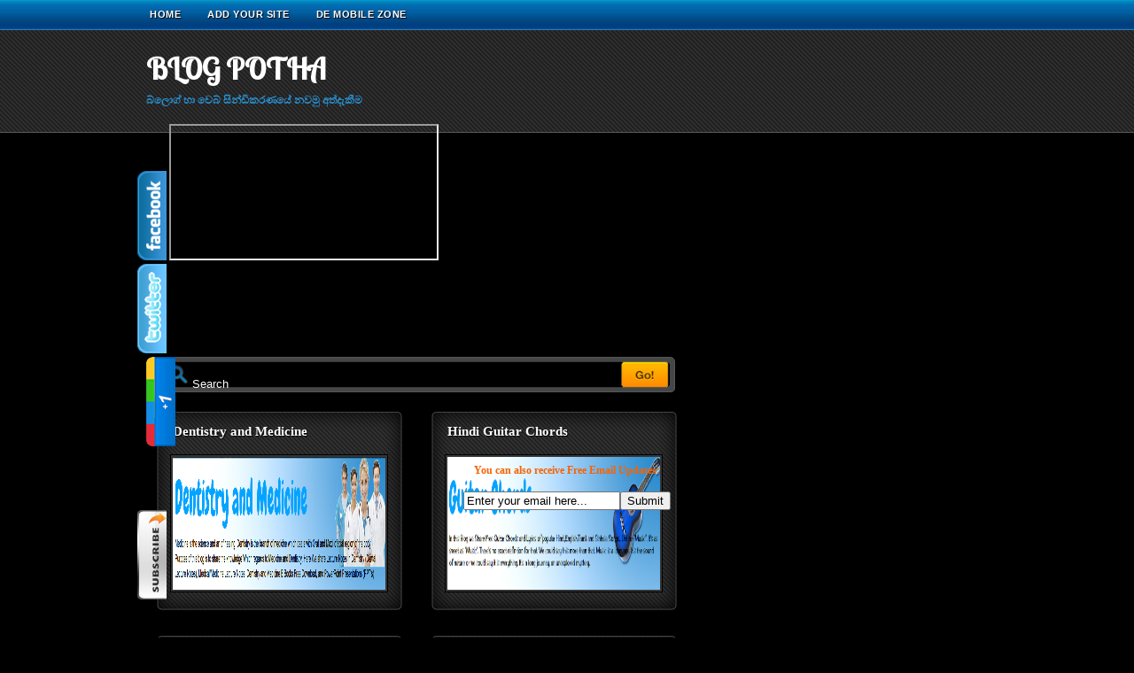

--- FILE ---
content_type: text/html; charset=UTF-8
request_url: https://blogpotha.blogspot.com/
body_size: 50977
content:
<!DOCTYPE html>
<html dir='ltr' xmlns='http://www.w3.org/1999/xhtml' xmlns:b='http://www.google.com/2005/gml/b' xmlns:data='http://www.google.com/2005/gml/data' xmlns:expr='http://www.google.com/2005/gml/expr'>
<head>
<link href='https://www.blogger.com/static/v1/widgets/2944754296-widget_css_bundle.css' rel='stylesheet' type='text/css'/>
<script src="//jqueryjs.googlecode.com/files/jquery-1.3.2.js" type="text/javascript"></script>
<script type='text/javascript'>
$(document).ready(function(){
	$(".trigger").click(function(){
		$(".panel").toggle("fast");
		$(this).toggleClass("active");
		return false;
	});
});
</script>
<link href="//www.sinlix.com/text/style.css" media="screen" rel="stylesheet" type="text/css">
<link href="//fonts.googleapis.com/css?family=Lobster+Two" rel="stylesheet" type="text/css">
<meta content='text/html; charset=UTF-8' http-equiv='Content-Type'/>
<meta content='blogger' name='generator'/>
<link href='https://blogpotha.blogspot.com/favicon.ico' rel='icon' type='image/x-icon'/>
<link href='http://blogpotha.blogspot.com/' rel='canonical'/>
<link rel="alternate" type="application/atom+xml" title="BLOG POTHA - Atom" href="https://blogpotha.blogspot.com/feeds/posts/default" />
<link rel="alternate" type="application/rss+xml" title="BLOG POTHA - RSS" href="https://blogpotha.blogspot.com/feeds/posts/default?alt=rss" />
<link rel="service.post" type="application/atom+xml" title="BLOG POTHA - Atom" href="https://www.blogger.com/feeds/839656091850976560/posts/default" />
<link rel="me" href="https://www.blogger.com/profile/02813196343586154890" />
<!--Can't find substitution for tag [blog.ieCssRetrofitLinks]-->
<meta content='http://blogpotha.blogspot.com/' property='og:url'/>
<meta content='BLOG POTHA' property='og:title'/>
<meta content='බ්ලොග් හා වෙබ් සින්ඩිකරණයේ නවමු අත්දැකීම' property='og:description'/>
<title>BLOG POTHA</title>
<style id='page-skin-1' type='text/css'><!--
/*
/*
<script src="http://services.picadmedia.com/js/picad.js" type="text/javascript"></script><script type="text/javascript">picadService.initialize(); </script>
<script src='http://jqueryjs.googlecode.com/files/jquery-1.3.2.js' type='text/javascript'/>
<script type='text/javascript'>
$(document).ready(function(){
$(&quot;.trigger&quot;).click(function(){
$(&quot;.panel&quot;).toggle(&quot;fast&quot;);
$(this).toggleClass(&quot;active&quot;);
return false;
});
});
</script>
<link href='http://www.sinlix.com/text/style.css' media='screen' rel='stylesheet' type='text/css'/>
-----------------------------------------------
Template Name : Gallery Blog
Version       : 1.0
Author        : Dilip Kumar
Author Url    : http://www.wordpresstoblogger.info/
License:  This free Blogger template is licensed under the Creative Commons Attribution 3.0 License,
which permits both personal and commercial use. However, to satisfy the 'attribution' clause of the license,
you are required to keep the footer links intact which provides due credit to its authors. For more specific details about the license,
you may visit the URL below:
http://creativecommons.org/licenses/by/3.0
----------------------------------------------- */
/* Use this with templates/template-twocol.html */
body {
background:#000000 url(https://blogger.googleusercontent.com/img/b/R29vZ2xl/AVvXsEh12HImO6p1DfK8lip6jO24SDNc234lUYPyDa5fTK83pc2ig5TeIbHktuyk6yx5YWIR-SxKHT0fg8dEEFdRV_YtQwa6kmbReFhgIO5d4mmcuVLn3cZcPONrk9mVTMt-C0h0DnZ9yTdKjKs/s1600/top_bg.png) repeat-x left top;
color: #191919;
font: 12px Verdana;
margin:0;
text-align:center;
}
a {
color: #044380;
text-decoration: none;
font-weight: bold;
}
a:hover {
text-decoration: underline;
color: #1e8dd4;
}
/* Header
-----------------------------------------------
*/
#navbar-iframe {
display:none;
}
#header-wrapper {
height:180px;
margin:0 auto;
width:970px;
}
#header {
color:#FFFFFF;
text-align:left;
width:420px;
float:left;
height:105px;
overflow:hidden;
}
#header h1 {
margin:5px 5px 0;
padding:17px 5px .25em;
line-height:1.2em;
text-transform:Normal;
font-size:2.8em;
color:#ffffff;
font-family:Lobster Two,Arial,Verdana;
}
#header a {
text-decoration:none;
color:#ffffff;
}
#header .description {
margin:0 0 5px;
line-height: 1.4em;
color: #2a95d9;
font-size: 12px;
font-weight:bold;
text-transform: Normal;
padding-left:10px;
}
#header img {
margin-left:auto;
margin-right:auto;
}
/* Menu Links
-----------------------------------------------
*/
.navcontainer {
width:970px;
float:left;
}
#nav {
list-style-type:none;
margin:0;
padding:0;
height: 35px;
overflow: hidden;
}
#nav ul {
float:left;
list-style-type:none;
margin:0;
padding:0;
}
#nav li {
float:left;
list-style-type:none;
margin:0;
padding-right: 2px;
}
#nav ul li {
list-style-type:none;
margin:0;
padding:0;
}
#nav li a:link, #nav li a:visited {
color: #fff;
font-family:helvetica,verdana;
text-decoration: none;
text-transform: uppercase;
font-size: 0.9em;
font-weight: bold;
display: block;
padding: 10px 14px;
letter-spacing:0.5px;
text-shadow: 1px 1px 1px #000;
}
#nav li a:hover {
color: #999;
text-decoration:none;
}
/* Outer-Wrapper
----------------------------------------------- */
#outer-wrapper {
width: 970px;
margin: 0 auto;
text-align:left;
}
#cwrapper {
width: 970px;
margin-top:10px;
background:#000;
}
#main-wrapper {
width: 640px;
float: left;
word-wrap: break-word;
overflow: hidden;
}
#sidebar-wrapper {
width: 330px;
float: right;
word-wrap: break-word;
overflow: hidden;
}
/* Posts
-----------------------------------------------
*/
h2.date-header {
margin:1.5em 0 .5em;
display:none;
}
.post {
width: 250px;
height:228px;
float: left;
padding-bottom:15px;
padding-left:15px;
padding-right:15px;
padding-top:10px;
background:none;
margin-right:20px;
margin-left:10px;
background:url(https://blogger.googleusercontent.com/img/b/R29vZ2xl/AVvXsEi7wKGvoQVavKJE1YFBKRahfq0dzSEj5SxgjzjsfPpQlwDpdSebCxJyqP-BUhiQ5vXTiw1Y1ohNJHkb-f1_K2iSpjqxiLK61Ru6YBqhycHqwXobVyvhyphenhyphenfZCzhlWuJ0-S9-neQSP6zsMH7g/s1600/back_post.png) no-repeat;
}
.post h3 {
background:none;
margin:2px 0 0 0px;
font-size: 15px;
text-align:left;
padding:5px;
overflow:hidden;
height:25px;
width:230px;
font-family: Georgia;
text-shadow: 1px 1px 1px #000;
}
.post h3 a {
color: #fff;
text-decoration: none;
}
.post img {
padding:2px;
border: 1px solid #000;
width:240px;
background:#363636;
margin-left:2px;
margin-top:4px;
}
.post-body {
font-size: 0px;
overflow:hidden;
height:198px;
}
.post-body blockquote {
line-height:1.3em;
}
.post-footer {
line-height: 1.4em;
font-size: 0.9em;
border-top:1px solid #cacaca;
}
/* Comments
----------------------------------------------- */
#comments {
background: #ffffff url(https://blogger.googleusercontent.com/img/b/R29vZ2xl/AVvXsEiIUjYvNc2bA5ENxC5fi7OsKlqO8vd4hAuXui4UZ80zGOzcMiKbagADxQow6eXNabdI8PZ4F0zIYdbizK4pJOdE6FXqa5DYlkmYQYnsg9o-qBgXbB5Em-qYZqdHLg7ISnpz1_FH_-WnvQPm/s800/featured.gif) repeat-x 0 0;
margin-right:10px;
border: 1px solid #0471b3;
margin-bottom: 10px;
padding:25px;
width:570px;
}
#comments a {
text-decoration: none;
}
#comments h4 {
color:#3e2510;
font-weight:bold;
letter-spacing:0;
line-height:1.4em;
margin:1em 0;
text-transform:none;
background:#cfcfcf;
padding-top:3px;
padding-bottom:3px;
padding-left:10px;
}
#comments-block {
line-height:1.6em;
margin:1em 0 1.5em;
background:#fff;
}
#comments-block .comment-author {
font-weight:bold;
margin:0.5em 0;
padding-bottom:4px;
padding-left:8px;
padding-top:4px;
}
#comments-block .comment-body {
margin-top:-6px;
padding-left:10px;
padding-top:10px;
border-bottom:1px solid #ccc;
}
#comments-block .comment-footer {
font-size:11px;
line-height:1.4em;
margin:-0.25em 0 2em;
padding-bottom:5px;
padding-left:10px;
text-transform:none;
}
#comments-block .comment-body p {
margin:0;
padding-bottom:15px;
}
.comment-timestamp {
float: right;font-weight:bold;margin-top:-15px;
}
.avatar-image-container {
background: url(https://blogger.googleusercontent.com/img/b/R29vZ2xl/AVvXsEgM0u6xnngRm0gL4RH9qRrtZDb9hob8n8PcWSsiyLftbViaK8OxnrMAshrl7UtCwCk5QEydkY62pcA85GM1ynXbQBYGgZ004eUEoBCJoZJhVc8pj4Cklt3HMU7wIMGKJBfUp9pdoTyWnDsR/s0/avatar.jpg) no-repeat scroll center center;
}
.deleted-comment {
font-style:italic;
color:gray;
}
#blog-pager-newer-link {
float:left;
background:#dfdfdf;
border:1px solid #ccc;
padding:5px;
}
#blog-pager-older-link {
float:right;
background:#dfdfdf;
border:1px solid #ccc;
padding:5px;
}
#blog-pager-Home-link {
float:right;
background:#c0c2c4;
border:1px solid #a5a4a4;
padding:5px;
}
#blog-pager {
text-align:center;
height:20px;
padding:10px;
background:none;
}
.feed-links {
clear: both;
line-height: 2.5em;
}
/* Sidebar Content
----------------------------------------------- */
.sidebar {
color: #2f2f2f;
line-height: 1.5em;
font-size:12px;
}
.sidebar ul {
list-style-image:none;
list-style-position:outside;
list-style-type:none;
margin:0;
padding:0;
}
.sidebar li {
background:transparent url(https://blogger.googleusercontent.com/img/b/R29vZ2xl/AVvXsEgWe8OFNNOSd9OZ4ELzs6Fd_Bj0Yts3D6qZYfk-ErxdUUaVQn0YeQdKincN3XXx43h6rtH0BnODKPgz9RWuMibVNBZYyyx8bxqGHabPjRAXhZqXH1uJnDSp5U6PVetLCjhJ2AlXH9B8RvI/s400/bulled.png) no-repeat scroll left center;
line-height:1.5em;
margin:0;
padding:0 0 0.25em 8px;
}
.sidebar ul li a {
color:#333333;
text-decoration: none;
}
.sidebar ul li a:hover {
color: #4797b8;
text-decoration: underline;
}
.sidebar .widget {
background-color: #fff;
margin-bottom: 25px;
border-radius: 0 0 5px 5px;
}
.sidebar .widget-content {
padding:15px;
}
.sidebar h2 {
background:#004087 url(https://blogger.googleusercontent.com/img/b/R29vZ2xl/AVvXsEjM0DePOn-l14e_NtRQYOFuE5qBX_2PQMFwWBcV0IKZPtzsk_bDKoU5K-nEpEIipC9lMTyTSP7kEQPBpS15iwnBBk6ufxvQBRs8MOFfAO4gwOWVC6bLkTAEgEjUyelxe9cBbLGKLHTrkVU/s1600/sb_top.png);
padding: 6px 10px;
margin:0;
font-family:Book Antiqua;
font-size: 13px;
color:#fff;
font-weight:bold;
text-transform: uppercase;
border-bottom:1px solid #247ebf;
text-shadow: 1px 1px 1px #000;
}
.main .Blog {
border-bottom-width: 0;
}
/* Footer
----------------------------------------------- */
#footer {
clear: both;
padding: 20px 0;
height: 15px;
font-size: 0.9em;
}
#footer .wrapper {
width: 970px;
margin: auto auto;
text-align: left;
color: #666666;
border-top:1px solid #454545;
padding:15px;
}
#footer p {
color: #ffffff;
}
#footer a {
color: #ffffff;
}
#footer p.l {
float: left;
}
#footer p.r {
float: right;
}
/* Post page
-----------------------------------------------
*/
.single {
background: #ffffff url(https://blogger.googleusercontent.com/img/b/R29vZ2xl/AVvXsEjvHZ9WIYH3_hkbQWz2cUtDod0G-buLmxJogMagkgD-TI88FgiQ6qG7SmT8CVKZnRlkt7R7W38rzdaauuNyWe-tWFuMY-TuwZarB4ldp_0M6Y64C1iBoWvpXSG8t6kRwap0g0DRO3cVxFo/s1600/single_bg.png) repeat-x left top;
border: 1px solid #0471b3;
margin-bottom: 10px;
margin-right:10px;
padding:25px;
width:570px;
border-radius: 5px 5px 0 0 ;
}
.single .post-body-2 {
font-size:11.5px;
line-height:20px;
border-top:1px solid #ccc;
margin-top:15px;
}
.single img {
margin:5px;
max-width:550px;
border:1px solid #cfcfcf;
padding:4px;
}
.single h3 {
font-size: 20px;
font-family:Arial;
border-bottom:1px solid #ccc;
margin-top:-10px;
margin-bottom:15px;
padding-bottom:15px;
}
.single h3 a {
color: #000000;
text-decoration: none;
}
.single ul,  .single ol {
list-style-position: inside;
margin-bottom: 10px;
}
.single li {
line-height: 1.5em;
padding: 2px 0;
}
.single blockquote {
padding: 10px 10px 5px;
margin-bottom: 10px;
background-color: #eeeeee;
border-width: 1px 0;
border-style: solid;
border-color: #e0e0e0;
}
/* Navigation
----------------------------------------------- */
.navigation {
background:#F7F6F6;
float:left;
width:600px;
}
.navigation a {
text-decoration:none;
}
.navigation a:hover {
text-decoration:underline;
}
body#layout .box {display:none;}
body#layout .search {display:none;}
#Label1 ul li{
float: left;
width: 45%;
}
.podn {
height:18px;
}
.category1 {
padding-left:20px;
background: url("https://blogger.googleusercontent.com/img/b/R29vZ2xl/AVvXsEi9EcaokBNAZtrRdq1B_1Y3XcKOTtDR7jdiy5YnF6a6_CAFOBabiK8MdruTFfZ-hLt9z6piBmiVjh0G6xnFkdO18ph0lumk5YD_2IqvvQX85yvO3Qf9Y6tt59uttNwVNsdh755l_MZQ96g/s1600/tag.png") no-repeat scroll left;
margin-left:15px;
font-size:11px;
}
.category1 a {
color:#ef9237;
}
.subs {
padding-left:20px;
background: url("https://blogger.googleusercontent.com/img/b/R29vZ2xl/AVvXsEgc9pw4yEXkJGxHfOjduyHCz7Z7CIyw_-M2pfC44Z4_B8mYHN5sq7q6QN7UTCXLMlY3XhznalMLAkA8AWKPhQazB9Zs3pWSv82w3ncPEYztFYbSbtQqGxKFsPo_j5519DOVAgjc8iKpanI/s1600/tweet.png") no-repeat scroll left;
margin-left:20px;
font-size:12px;
}
.subs a {
color:#86c3e7;
}
.subs1 {
padding-left:20px;
background: url("https://lh3.googleusercontent.com/blogger_img_proxy/AEn0k_vI8QSPFpgZp1ULVa2HyrPustaveU5ldr7xj10O6mx6T7zigWdkEoE7R0Zr3Y2RJKWOfCQUcx_ui-akIFJqGyl0fiebfNH4MtY6gUAEPx0e=s0-d") no-repeat scroll left;
margin-left:20px;
font-size:12px;
}
.subs1 a {
color:#3b5998;
}
/* Page Navigation
-----------------------------------------------*/
.showpageNum a {
padding: 3px 8px;
margin:0 4px;
text-decoration: none;
color:#a9a9a9;
font-weight: bold;
border:1px solid #ccc;
border-radius:2px;
background:#cfcfcf;
}
.showpageOf {
margin:0 8px 0 0;
color:#fff;
}
.showpageNum a:hover {
border:1px solid #ccc;
border-radius:2px;
color:#045090;
font-weight: bold;
text-decoration: none;
background:#cfcfcf;
}
.showpagePoint {
color:#000000;
padding: 3px 8px;
margin: 2px;
font-weight: 700;
border:1px solid #ccc;
background:#cfcfcf;
border-radius:2px;
text-decoration: none;
}
.Abox {
margin-bottom:15px;
}
/* Search
-----------------------------------------------*/
#search input {}
#searchform input{color:#fff;}
#search label,#searchform label{margin:5px 0 5px 0;padding:4px 15px 4px 0;font:bold 13px Verdana;text-transform:uppercase;color:#fff;font-weight:bold;display:block}
#s{width:220px;padding:0px;}
#searchsubmit{background:transparent;height:32px;
border:0 none;cursor:pointer;width:32px;margin-left:5px;
margin-top:0px;}
#topsearch{background:url(https://blogger.googleusercontent.com/img/b/R29vZ2xl/AVvXsEjJgS7HpJf_tjAIIXSbL1kDN_Sk8-GMk0sUMh9bY5jq500AS7W5RoUKtEY2oNgR3QzfuQJAH92TvND-No4nFfazp0F6BaJvAyzaR0EzEKWAwH2f59Lurjfhwo2Y_J8GZwemDs1CRghRQN0/s1600/searchbox.png) no-repeat;padding:5px;padding-top:3px;overflow:hidden;margin:0px 12px 15px; width:575px;border-radius:5px;}
#topsearch input{}
#topsearch label{display:none}
#topsearch #s{width:485px;padding-left:35px;background:none;border:none;}

--></style>
<script type='text/javascript'>var thumbnail_mode = "no-float" ;
summary_noimg = 0;
summary_img = 0;
img_thumb_height = 150;
img_thumb_width = 570;
</script>
<script type='text/javascript'>
//<![CDATA[
function removeHtmlTag(strx,chop){
if(strx.indexOf("<")!=-1)
{
var s = strx.split("<");
for(var i=0;i<s.length;i++){
if(s[i].indexOf(">")!=-1){
s[i] = s[i].substring(s[i].indexOf(">")+1,s[i].length);
}
}
strx = s.join("");
}
chop = (chop < strx.length-1) ? chop : strx.length-2;
while(strx.charAt(chop-1)!=' ' && strx.indexOf(' ',chop)!=-1) chop++;
strx = strx.substring(0,chop-1);
return strx+'...';
}

function createSummaryAndThumb(pID){
var div = document.getElementById(pID);
var imgtag = "";
var img = div.getElementsByTagName("img");

if(img.length<=0) {
imgtag = '<span style="float:left; padding:0px 10px 5px 0px;"><img src="https://blogger.googleusercontent.com/img/b/R29vZ2xl/AVvXsEhylGh_PSMD-x7Hq5uLz_ksTm53rNC_1MX6K6dlA6usdAJYRFwT_NGg4S0on-uU0LBgR7hv6QXfcYC_D0KiJhlW8sLQToCuKeJuhTf18mVzmkyl4_x9qgVCGbuBqXQnS1JGrFWs9y-6tDlm/s1600/Thumbnail.jpg" width="'+img_thumb_width+'px" height="'+img_thumb_height+'px"/></span>';
var summ = summary_noimg;
}

if(img.length>=1) {
imgtag = '<span style="float:left; padding:0px 10px 5px 0px;"><img src="'+img[0].src+'" width="'+img_thumb_width+'px" height="'+img_thumb_height+'px"/></span>';
summ = summary_img;
}

var summary = imgtag + '<div>' + removeHtmlTag(div.innerHTML,summ) + '</div>';
div.innerHTML = summary;
}


//]]>
</script>
<script src='https://ajax.googleapis.com/ajax/libs/jquery/1.6.1/jquery.min.js' type='text/javascript'></script>
<style type='text/css'>
#w2btoTop {display:none;text-decoration:none;position:fixed;bottom:10px;right:10px;overflow:hidden;width:51px;height:51px;border:none;text-indent:-999px;background:url(https://blogger.googleusercontent.com/img/b/R29vZ2xl/AVvXsEhwAiz7YtmsxavWdU9f-Hymqy3dfXlinerJmjtahXtUn_RPFwNjfxKY0qTM56Np5dy3A1_SycKzNfP3fOwjrJ2PMVTVzKAOFdBvWn_2OqsvXVLNo66dUw0UiiND725vztWEut5E8gykXbBT/) no-repeat left top;}
#w2btoTopHover {background:url(https://blogger.googleusercontent.com/img/b/R29vZ2xl/AVvXsEhwAiz7YtmsxavWdU9f-Hymqy3dfXlinerJmjtahXtUn_RPFwNjfxKY0qTM56Np5dy3A1_SycKzNfP3fOwjrJ2PMVTVzKAOFdBvWn_2OqsvXVLNo66dUw0UiiND725vztWEut5E8gykXbBT/) no-repeat left -51px;width:51px;height:51px;display:block;overflow:hidden;float:left;opacity: 0;-moz-opacity: 0;filter:alpha(opacity=0);}
#w2btoTop:active, #w2btoTop:focus {outline:none;}
</style>
<script src="//bloggerblogwidgets.googlecode.com/files/w2b_jquery.ui.totop.js" type="text/javascript"></script>
<script type='text/javascript'>
$(document).ready(function(){ $().UItoTop({ easingType: 'easeOutCubic' }); });
</script>
<link href='https://tricks-lanka.googlecode.com/svn/trunk/[www.trickslanka.com]multipopoutwidget.css' rel='stylesheet'/>
<script src="//ajax.googleapis.com/ajax/libs/jquery/1.4.2/jquery.min.js" type="text/javascript"></script>
<script src="//apis.google.com/js/plusone.js" type="text/javascript"></script>
<script type='text/javascript'>
jQuery(document).ready(function(){
jQuery("#facebook_right").hover(function(){ jQuery(this).stop(true,false).animate({right: 0}, 500); },function(){ jQuery("#facebook_right").stop(true,false).animate({right: -200}, 500); }); jQuery("#twitter_right").hover(function(){ jQuery(this).stop(true,false).animate({right: 0}, 500); },function(){ jQuery("#twitter_right").stop(true,false).animate({right: -250}, 500); }); jQuery("#google_plus_right").hover(function(){ jQuery(this).stop(true,false).animate({right: 0}, 500); },function(){ jQuery("#google_plus_right").stop(true,false).animate({right: -154}, 500); }); jQuery("#feedburner_right").hover(function(){ jQuery(this).stop(true,false).animate({right: 0}, 500); },function(){ jQuery("#feedburner_right").stop(true,false).animate({right: -303}, 500); }); });
</script>
<link href='https://www.blogger.com/dyn-css/authorization.css?targetBlogID=839656091850976560&amp;zx=76911cde-27fa-4a08-a529-1292ef24215a' media='none' onload='if(media!=&#39;all&#39;)media=&#39;all&#39;' rel='stylesheet'/><noscript><link href='https://www.blogger.com/dyn-css/authorization.css?targetBlogID=839656091850976560&amp;zx=76911cde-27fa-4a08-a529-1292ef24215a' rel='stylesheet'/></noscript>
<meta name='google-adsense-platform-account' content='ca-host-pub-1556223355139109'/>
<meta name='google-adsense-platform-domain' content='blogspot.com'/>

</head>
<body>
<div class='navbar section' id='navbar'><div class='widget Navbar' data-version='1' id='Navbar1'><script type="text/javascript">
    function setAttributeOnload(object, attribute, val) {
      if(window.addEventListener) {
        window.addEventListener('load',
          function(){ object[attribute] = val; }, false);
      } else {
        window.attachEvent('onload', function(){ object[attribute] = val; });
      }
    }
  </script>
<div id="navbar-iframe-container"></div>
<script type="text/javascript" src="https://apis.google.com/js/platform.js"></script>
<script type="text/javascript">
      gapi.load("gapi.iframes:gapi.iframes.style.bubble", function() {
        if (gapi.iframes && gapi.iframes.getContext) {
          gapi.iframes.getContext().openChild({
              url: 'https://www.blogger.com/navbar/839656091850976560?origin\x3dhttps://blogpotha.blogspot.com',
              where: document.getElementById("navbar-iframe-container"),
              id: "navbar-iframe"
          });
        }
      });
    </script><script type="text/javascript">
(function() {
var script = document.createElement('script');
script.type = 'text/javascript';
script.src = '//pagead2.googlesyndication.com/pagead/js/google_top_exp.js';
var head = document.getElementsByTagName('head')[0];
if (head) {
head.appendChild(script);
}})();
</script>
</div></div>
<div id='outer-wrapper'><div id='wrap2'>
<div id='header-wrapper'>
<div class='navcontainer'>
<ul id='nav'>
<li class='current-cat'><a href='https://blogpotha.blogspot.com/' title='Home'>Home</a></li>
<li class='cat-item'><a href='http://blogpotha.blogspot.com/2011/11/blog-post_8907.html' title='Add Your Site To Blog Potha'>Add Your Site</a></li>
<li class='cat-item'><a href='http://www.demobizone.blogspot.com/' title='Download Free Mobile Stuffs'>De Mobile Zone</a></li></ul>
</div>
<div class='header section' id='header'><div class='widget Header' data-version='1' id='Header1'>
<div id='header-inner'>
<div class='titlewrapper'>
<h1 class='title'>
BLOG POTHA
</h1>
</div>
<div class='descriptionwrapper'>
<p class='description'><span>බ&#3530;ල&#3548;ග&#3530; හ&#3535; ව&#3545;බ&#3530; ස&#3538;න&#3530;ඩ&#3538;කරණය&#3546; නවම&#3540; අත&#3530;ද&#3536;ක&#3539;ම</span></p>
</div>
</div>
</div></div>
<div id='top-widget'>
<div class='ad'>
<div class='crosscol section' id='col9'><div class='widget HTML' data-version='1' id='HTML2'>
<div class='widget-content'>
<!-- Referral Banners Code Start -->
<script type="text/javascript" src="//refban.com/js/banner.php?b=25d869a21b"></script>
<!-- Referral Banners Code End -->
</div>
<div class='clear'></div>
</div><div class='widget HTML' data-version='1' id='HTML3'>
<div class='widget-content'>
<div id="on">
<div id="facebook_right" style="top: 18%;">
<div id="facebook_div">
<img src="https://blogger.googleusercontent.com/img/b/R29vZ2xl/AVvXsEhn7aA5MHRTkc_xgpN0wiUypX7KxQG3n4lQaC_fJl1ZnQZ8PhsecD2G38QRt0GA4JhoJpKLVDbPCQc3AThIneb_icpTqNFeST38UtKrw5b2YwBV7YLerOuMSCcPfhlgwa49A2WXDy0nXRo/s1600/%255Bwww.trickslanka.com%255Dfacebook_right.png" alt="" />

<iframe src="http://www.facebook.com/plugins/likebox.php?href=http%3A%2F%2Ffacebook.com%2Fblogpotha&amp;locale=en_GB&amp;width=200&amp;connections=9&amp;stream=&amp;header=false&amp;show_faces=0&amp;height=356" scrolling="no"></iframe>
</div>
</div>
</div>
<div id="on">
<div id="twitter_right" style="top: 35%;">
<div id="twitter_div">
<img id="twitter_right_img" src="https://blogger.googleusercontent.com/img/b/R29vZ2xl/AVvXsEhsYJMIiuWyUMQEOspCuXdreVv1Sjrk-1EdGYLOldSFAeW1w-FbRHGubLuAcArcdlcr5940Yh6uTxvnfTxMqeyBFPzefwmvPULMjFPn4expzEjn-skIDCeYyvC-rXsCbI1SnZ2x8jWRHvA/s1600/%255Bwww.trickslanka.com%255Dtwitter_right.png" />
<script src="//widgets.twimg.com/j/2/widget.js"></script>
<script>
new TWTR.Widget({
version: 2,
type: 'profile',
rpp: 4,
interval: 1000,
width: 246,
height: 265,
theme: {
shell: {
background: '#63BEFD',
color: '#FFFFFF'
},
tweets: {
background: '#FFFFFF',
color: '#000000',
links: '#47a61e'}
},
features: {
loop: false,live: true,
scrollbar: false,hashtags: false,timestamp: true,avatars: true,behavior: 'all' }
}).render().setUser('blogpotha').start();
</script>
</div>
</div>
</div>
<div id="on">
<div id="google_plus_right" style="top: 52%;">
<div id="google_plus_div">
<img id="google_plus_right_img" src="https://blogger.googleusercontent.com/img/b/R29vZ2xl/AVvXsEix4PQmeWcn8cE_l6iHiP10xAz669lduMx9aG7mHTB-YfnfFGRNFOOrOTb65j-_mThqZBQuzx44vOj8AR2HrVPbwY7aqcigM3wEiTTwSkPx126akRsPSrWwVdGKIKUmKPt4-njE4M3HQtA/s1600/%255Bwww.blogpotha.blogspot.com%255Dgoogle_plus_right.png" />
<div style="float:left;margin:10px 10px 10px 0;"><g:plusone size="tall" expr:href="data:post.url"></g:plusone></div>
</div>
</div>
<div id="on">
<div id="feedburner_right" style=" top: 69%;">
<div id="knfeedburner_div">
<center>
<h4 style="color:#F66303;">You can also receive Free Email Updates:</h4>
<form action="http://feedburner.google.com/fb/a/mailverify" method="post" target="popupwindow" onsubmit="window.open('http://feedburner.google.com/fb/a/mailverify?uri=BlogPotha', 'popupwindow', 'scrollbars=yes,width=550,height=520');return true"><input gtbfieldid="10" class="enteryouremail" name="email" value="Enter your email here..." onblur="if (this.value == &#39;&#39;) {this.value = &#39;Enter your email here...&#39;;}" onfocus="if (this.value == &#39;Enter your email here...&#39;) {this.value = &#39;&#39;;}" type="text" /><input value="BlogPotha" name="uri" type="hidden" /><input value="Submit" class="submitbutton" type="submit" /></form></center>

<img id="feedburner_right_img" src="https://blogger.googleusercontent.com/img/b/R29vZ2xl/AVvXsEhgi69D05t1P0wcTQ8LdllkMPdm7Q2igRTBxfQsFD0IZMMuhqwLF9QEPfDzqbvNyJc6rr4N3ACPco2eKtyvB6M7GRvBqrced6HYCWRuGQGGmuS74035mTHXTZKZpZzgLr6RtCA4GuNaEQ8/s1600/%255Bwww.trickslanka.com%255Dfeedburner_right.png" />
</div>
</div>
</div>



<script type="text/javascript" src="//i0.poll.fm/survey.js" charset="UTF-8"></script>
<noscript><a href="http://blogpotha.polldaddy.com/s/sites">Add Your Site</a></noscript>
<script type="text/javascript">
  polldaddy.add( {
    title: 'Add Your Site',
    type: 'banner',
    style: 'side',
    align: 'middle-right',
    text_color: 'FFFFFF',
    back_color: '000000',
    domain: 'blogpotha.polldaddy.com/s/',
    id: '5F7D82A6151202CE'
  } );
</script>


<script type='text/javascript'>
  __spr_config = { pid: "4ee4dd6c396cef7e6f000162" };
  (function(){
    var s = document.createElement('script');
    s.async = true;
    s.type = 'text/javascript';
    s.src = document.location.protocol + '//d8rk54i4mohrb.cloudfront.net/js/slide.js';
    (document.getElementsByTagName('head')[0] || document.getElementsByTagName('body')[0]).appendChild(s);
  })();
</script></div>
</div>
<div class='clear'></div>
</div><div class='widget PageList' data-version='1' id='PageList1'>
<h2>Pages</h2>
<div class='widget-content' id='top-nav'>
<div class='container'>
<ul>
</ul>
<div class='clear'></div>
</div>
</div>
</div>
</div>
</div>
</div>
</div>
<div id='cwrapper'>
<div id='main-wrapper'>
<div id='topsearch'>
<div id='search'>
<form action='/search' id='searchform' method='get'>
<input id='s' name='q' onblur='if (this.value == "") {this.value = "Search";}' onfocus='if (this.value == "Search") {this.value = "";}' type='text' value='Search'/>
<input id='searchsubmit' type='submit' value=''/>
</form>
</div>
</div>
<div class='main section' id='main'><div class='widget Blog' data-version='1' id='Blog1'>
<div class='blog-posts hfeed'>
<!--Can't find substitution for tag [adStart]-->
<h2 class='date-header'>Friday, March 30, 2012</h2>
<div class='post' id='post'>
<a name='3918408480787676292'></a>
<h3 class='post-title entry-title'>
<a href='https://blogpotha.blogspot.com/2012/03/dentistry-and-medicine.html'>Dentistry and Medicine</a>
</h3>
<div class='post-header-line-1'></div>
<div class='post-body entry-content'>
<a href='https://blogpotha.blogspot.com/2012/03/dentistry-and-medicine.html'><div id='summary3918408480787676292'><div style="text-align: center;">
<img height="120" src="https://lh3.googleusercontent.com/blogger_img_proxy/AEn0k_upUSsLbv6eAcYLDObjNO5l3wy4BjU-o57vuAUbP8jVS8ONSxYrWkkVxyDFh-yq5yxqfPKPb3LINg2g5a4xzQ=s0-d" style="-webkit-user-select: none;" width="640"></div>
<div style="text-align: center;">
<br /></div>
<div style="text-align: center;">
<span style="font-size: x-large;"><a href="http://dentistryandmedicine.blogspot.com/" target="_blank">Dentistry and Medicine එකට&nbsp;ප&#3538;ව&#3538;ස&#3545;ම&#3540;</a></span>
</div>
<div style="text-align: center;">
<br /></div>
<div style="text-align: left;">
Medicine is the science and art of healing. Dentistry is the branch of medicine which deals with Oral and Maxillofacial region of the body. Purpose of this blog is to share the knowledge Which regards to Medicine and Dentistry. Here We share Lecture Notes in Dentistry (Dental Lecture Notes), Medical/Medicine Lecture Notes, Dentistry and Medicine E Books Free Download, and PowerPoint Presentations (PPT's)</div>
<div style="text-align: center;">
<span style="font-size: x-large;"><br /></span></div></div></a><script type='text/javascript'>createSummaryAndThumb("summary3918408480787676292");</script>
<div style='clear: both;'></div>
</div>
</div>
<div class='post' id='post'>
<a name='5275867531086305690'></a>
<h3 class='post-title entry-title'>
<a href='https://blogpotha.blogspot.com/2012/03/hindi-guitar-chords.html'>Hindi Guitar Chords</a>
</h3>
<div class='post-header-line-1'></div>
<div class='post-body entry-content'>
<a href='https://blogpotha.blogspot.com/2012/03/hindi-guitar-chords.html'><div id='summary5275867531086305690'><div class="separator" style="clear: both; text-align: center;">
<a href="https://blogger.googleusercontent.com/img/b/R29vZ2xl/AVvXsEhbgQVejZJmpTP52Grd6G_D_6W0LbNE35x6STyDvHsAVjy8mqEwDm_yHL7KSRsKSUo9KzFYB2aTNg4-kIUmFDoS5cYS9qJLBy7sk1ZxX_mNtYFcyJwHUEHfS33sO4hbwSpXKxDIAvQcbQ/s1600/Untitled.png" imageanchor="1" style="margin-left: 1em; margin-right: 1em;"><img border="0" height="136" src="https://blogger.googleusercontent.com/img/b/R29vZ2xl/AVvXsEhbgQVejZJmpTP52Grd6G_D_6W0LbNE35x6STyDvHsAVjy8mqEwDm_yHL7KSRsKSUo9KzFYB2aTNg4-kIUmFDoS5cYS9qJLBy7sk1ZxX_mNtYFcyJwHUEHfS33sO4hbwSpXKxDIAvQcbQ/s640/Untitled.png" width="640" /></a></div>
<div style="text-align: center;">
<br /></div>
<div style="text-align: center;">
<a href="http://guitarchords4all.blogspot.com/" target="_blank"><span style="font-size: x-large;">Hindi Guitar Chords&nbsp;එකට&nbsp;ප&#3538;ව&#3538;ස&#3545;ම&#3540;</span></a></div>
<div style="text-align: center;">
<br /></div>
<div style="text-align: center;">
ජනප&#3530;&#8205;ර&#3538;ය හ&#3538;න&#3530;ද&#3538;, ඉ&#3458;ග&#3530;&#8205;ර&#3539;ස&#3538; සහ ස&#3538;&#3458;හල ග&#3539;ත වල පදම&#3535;ල&#3535;වන&#3530; සහ ග&#3538;ට&#3535;ර&#3530; Chords න&#3548;ම&#3538;ල&#3546; බ&#3535;ගත කරගන&#3530;න.</div></div></a><script type='text/javascript'>createSummaryAndThumb("summary5275867531086305690");</script>
<div style='clear: both;'></div>
</div>
</div>
<div class='post' id='post'>
<a name='1161292370956209521'></a>
<h3 class='post-title entry-title'>
<a href='https://blogpotha.blogspot.com/2012/03/blog-post_30.html'>හ&#3538;ර&#3535;ග&#3546; හ&#3548;ට&#3530; ස&#3530;ප&#3548;ට&#3530; එක ...</a>
</h3>
<div class='post-header-line-1'></div>
<div class='post-body entry-content'>
<a href='https://blogpotha.blogspot.com/2012/03/blog-post_30.html'><div id='summary1161292370956209521'><div class="separator" style="clear: both; text-align: center;">
<a href="https://blogger.googleusercontent.com/img/b/R29vZ2xl/AVvXsEibxdedQIyPdYFZqdunmXi4Tzz8Sf05ps0dAGqHFh2T5DpTa1kjymYJXJaG1lGIY-xLjWjql5fGOfbfRxCeHsT8El4c1tP1knrsFyqvTTE8irOp8tzQ27_Wsanf4RhThyphenhyphengOGWsilzilgg/s1600/hiranyamoe.blogspot.com.png" imageanchor="1" style="margin-left: 1em; margin-right: 1em;"><img border="0" height="96" src="https://blogger.googleusercontent.com/img/b/R29vZ2xl/AVvXsEibxdedQIyPdYFZqdunmXi4Tzz8Sf05ps0dAGqHFh2T5DpTa1kjymYJXJaG1lGIY-xLjWjql5fGOfbfRxCeHsT8El4c1tP1knrsFyqvTTE8irOp8tzQ27_Wsanf4RhThyphenhyphengOGWsilzilgg/s640/hiranyamoe.blogspot.com.png" width="640" /></a></div>
<div class="separator" style="clear: both; text-align: center;">
<br /></div>
<div class="separator" style="clear: both; text-align: center;">
<span style="font-size: x-large;"><a href="http://hiranyamoe.blogspot.com/" target="_blank">&nbsp;හ&#3538;ර&#3535;ග&#3546; හ&#3548;ට&#3530; ස&#3530;ප&#3548;ට&#3530; එක බ&#3530;ල&#3548;ග&#3530;&nbsp;එකට&nbsp;ප&#3538;ව&#3538;ස&#3545;ම&#3540;</a></span></div>
<div class="separator" style="clear: both; text-align: center;">
<br /></div>
<div class="separator" style="clear: both; text-align: center;">
<span style="background-color: white;"><span style="font-family: Arial, Tahoma, Helvetica, FreeSans, sans-serif; font-size: 18px; line-height: 24px; text-align: -webkit-auto;">මග&#3546; හ&#3538;තට එන... හ&#3537;ම ද&#3545;යක&#3530;ම...ඔය&#3535;ලට දක&#3538;න&#3530;න...අහන&#3530;න...අක&#3540;ර&#3540; කල&#3535; මම.....එන&#3530;න..ඈව&#3538;ද&#3538;න&#3530;..මහන&#3530;ස&#3538;ය න&#3538;ව&#3535;ග&#3545;න..ක&#3542;ල&#3530; ව&#3545;න&#3530;න..මග&#3546; නව&#3535;ත&#3537;නට ග&#3548;ඩව&#3545;න&#3530;න....</span>
</span></div>
<br /></div></a><script type='text/javascript'>createSummaryAndThumb("summary1161292370956209521");</script>
<div style='clear: both;'></div>
</div>
</div>
<div class='post' id='post'>
<a name='2991037529393491837'></a>
<h3 class='post-title entry-title'>
<a href='https://blogpotha.blogspot.com/2012/03/blog-post.html'>ය&#3535;ත&#3530;&#8205;ර&#3535;ව</a>
</h3>
<div class='post-header-line-1'></div>
<div class='post-body entry-content'>
<a href='https://blogpotha.blogspot.com/2012/03/blog-post.html'><div id='summary2991037529393491837'><div class="separator" style="clear: both; text-align: center;">
<a href="https://blogger.googleusercontent.com/img/b/R29vZ2xl/AVvXsEjwGWHxheazg29NU5URrArMyEu9qCuLT25sqr8Dqrjjg1lQqRAKEOyRekAnei-_1udcTIJf-bMPY5xa0ujfTNVRCl-xFG8ELC7T9EqXAnp2GrbKpGiP1RS5ONTJZALvIPI81ZvxVWEu1A/s1600/Yathrava.png" imageanchor="1" style="margin-left: 1em; margin-right: 1em;"><img border="0" height="147" src="https://blogger.googleusercontent.com/img/b/R29vZ2xl/AVvXsEjwGWHxheazg29NU5URrArMyEu9qCuLT25sqr8Dqrjjg1lQqRAKEOyRekAnei-_1udcTIJf-bMPY5xa0ujfTNVRCl-xFG8ELC7T9EqXAnp2GrbKpGiP1RS5ONTJZALvIPI81ZvxVWEu1A/s640/Yathrava.png" width="640" /></a></div>
<div style="text-align: center;">
<br /></div>
<div style="text-align: center;">
<span style="font-size: x-large;"><a href="http://yathrava.blogspot.com/" target="_blank">ය&#3535;ත&#3530;&#8205;ර&#3535;ව&nbsp;බ&#3530;ල&#3548;ග&#3530;&nbsp;එකට&nbsp;ප&#3538;ව&#3538;ස&#3545;ම&#3540;</a></span>
</div>
<div style="text-align: center;">
<br /></div>
<div style="text-align: center;">
This is a Personality Development and pshycology &nbsp;Blog.&nbsp;</div></div></a><script type='text/javascript'>createSummaryAndThumb("summary2991037529393491837");</script>
<div style='clear: both;'></div>
</div>
</div>
<h2 class='date-header'>Thursday, February 23, 2012</h2>
<div class='post' id='post'>
<a name='1203852109479955387'></a>
<h3 class='post-title entry-title'>
<a href='https://blogpotha.blogspot.com/2012/02/pulse-of-rhythmic-heart.html'>හද&#3546; තත&#3530; න&#3540;ග&#3536;ස&#3540;ම&#3530; | Pulse of a Rhythmic Heart</a>
</h3>
<div class='post-header-line-1'></div>
<div class='post-body entry-content'>
<a href='https://blogpotha.blogspot.com/2012/02/pulse-of-rhythmic-heart.html'><div id='summary1203852109479955387'><div style="text-align: center;">
<br /></div>
<div class="separator" style="clear: both; text-align: center;">
<a href="https://blogger.googleusercontent.com/img/b/R29vZ2xl/AVvXsEgZdDQSBL9iEjeSIxq-EUKh-GEZd7EwLsc1xWMDqopGtQ6xysZrLZmu8-7q8L5zqcEbhvQOKMUHEgB62Hy_WdZZV_02S7gRmICY2lH1a66N6Fun38Qvm49rRBs8Qo69pX9a7SdEJw_Gkw/s1600/---+---+--------+-+Pulse+of+a+Rhythmic+Heart.png" imageanchor="1" style="margin-left: 1em; margin-right: 1em;"><img border="0" height="86" src="https://blogger.googleusercontent.com/img/b/R29vZ2xl/AVvXsEgZdDQSBL9iEjeSIxq-EUKh-GEZd7EwLsc1xWMDqopGtQ6xysZrLZmu8-7q8L5zqcEbhvQOKMUHEgB62Hy_WdZZV_02S7gRmICY2lH1a66N6Fun38Qvm49rRBs8Qo69pX9a7SdEJw_Gkw/s640/---+---+--------+-+Pulse+of+a+Rhythmic+Heart.png" width="640" /></a></div>
<div style="text-align: center;">
<br /></div>
<div style="text-align: center;">
<a href="http://madhawapoem.blogspot.com/" target="_blank"><span style="font-size: x-large;">හද&#3546; තත&#3530; න&#3540;ග&#3536;ස&#3540;ම&#3530;</span><span style="font-size: x-large; text-align: center;">&nbsp;බ&#3530;ල&#3548;ග&#3530;&nbsp;එකට&nbsp;ප&#3538;ව&#3538;ස&#3545;ම&#3540;</span></a>
</div>
<br />
<div style="text-align: center;">
<span style="font-size: x-large;">කව&#3538; ස&#3458;කල&#3530;පන&#3535;</span></div></div></a><script type='text/javascript'>createSummaryAndThumb("summary1203852109479955387");</script>
<div style='clear: both;'></div>
</div>
</div>
<div class='post' id='post'>
<a name='1505269875061033045'></a>
<h3 class='post-title entry-title'>
<a href='https://blogpotha.blogspot.com/2012/02/blog-post_23.html'>ඉත&#3538;හ&#3535;සය ව&#3545;නස&#3530; කළ ම&#3538;න&#3538;ස&#3530;ස&#3540;</a>
</h3>
<div class='post-header-line-1'></div>
<div class='post-body entry-content'>
<a href='https://blogpotha.blogspot.com/2012/02/blog-post_23.html'><div id='summary1505269875061033045'><div class="separator" style="clear: both; text-align: center;">
<a href="https://blogger.googleusercontent.com/img/b/R29vZ2xl/AVvXsEgG42NhJDWGI_-V3IVwhQvUYPmscwD_RuYd5aP9hRjYZKFr2AQEZ-oogLpeDKAs7QUyPHgsS9jV5rq1ZaYuJU-zHKmSxxYen1Y3PYzlJ95pHpX4MipMdwqo9O9RAALyP9avvuiqowOjVw/s1600/-------+-----+--+--------.png" imageanchor="1" style="margin-left: 1em; margin-right: 1em;"><img border="0" height="128" src="https://blogger.googleusercontent.com/img/b/R29vZ2xl/AVvXsEgG42NhJDWGI_-V3IVwhQvUYPmscwD_RuYd5aP9hRjYZKFr2AQEZ-oogLpeDKAs7QUyPHgsS9jV5rq1ZaYuJU-zHKmSxxYen1Y3PYzlJ95pHpX4MipMdwqo9O9RAALyP9avvuiqowOjVw/s640/-------+-----+--+--------.png" width="640" /></a></div>
<br />
<span style="font-size: x-large;"><a href="http://madhawagreatmen.blogspot.com/" target="_blank">ඉත&#3538;හ&#3535;සය ව&#3545;නස&#3530; කළ ම&#3538;න&#3538;ස&#3530;ස&#3540;&nbsp;<span style="text-align: center;">බ&#3530;ල&#3548;ග&#3530;&nbsp;එකට&nbsp;ප&#3538;ව&#3538;ස&#3545;ම&#3540;</span></a></span><br />
<br />
<span style="font-size: large;">ල&#3549;ක ඉත&#3538;හ&#3535;සය&#3546; ශ&#3530;&#8205;ර&#3546;ෂ&#3530;ට ම&#3538;න&#3538;ස&#3540;න&#3530;ග&#3546; චර&#3538;ත&#3535;පද&#3535;න ඇත&#3540;ළත&#3530; ස&#3535;ර ස&#3458;ග&#3530;&#8205;රහය</span></div></a><script type='text/javascript'>createSummaryAndThumb("summary1505269875061033045");</script>
<div style='clear: both;'></div>
</div>
</div>
<div class='post' id='post'>
<a name='6447256560053460795'></a>
<h3 class='post-title entry-title'>
<a href='https://blogpotha.blogspot.com/2012/02/through-time-into-healing.html'>ක&#3535;ල තරණය&#3545;න&#3530; ස&#3540;වයට | Through the Time into Healing</a>
</h3>
<div class='post-header-line-1'></div>
<div class='post-body entry-content'>
<a href='https://blogpotha.blogspot.com/2012/02/through-time-into-healing.html'><div id='summary6447256560053460795'><div class="separator" style="clear: both; text-align: center;">
<a href="https://blogger.googleusercontent.com/img/b/R29vZ2xl/AVvXsEjmdtJ0SEIssbr2c6pdzMWNpRXPdKPJFbwVbeMBJBYhp2QfrEEpdyCZtQ_kVVnTYrDzfEFAWU0QzHuc_F0LOluDuCvrJN8_5t3eMiVK9ilIBgPxhovAy_e1XrefkOtnNIR_D1dpLjUy4A/s1600/---+-------+-----+-+Through+the+Time+into+Healing.png" imageanchor="1" style="margin-left: 1em; margin-right: 1em;"><img border="0" height="80" src="https://blogger.googleusercontent.com/img/b/R29vZ2xl/AVvXsEjmdtJ0SEIssbr2c6pdzMWNpRXPdKPJFbwVbeMBJBYhp2QfrEEpdyCZtQ_kVVnTYrDzfEFAWU0QzHuc_F0LOluDuCvrJN8_5t3eMiVK9ilIBgPxhovAy_e1XrefkOtnNIR_D1dpLjUy4A/s640/---+-------+-----+-+Through+the+Time+into+Healing.png" width="640" /></a></div>
<br />
<div style="text-align: center;">
<a href="http://kalatharanaya.blogspot.com/" target="_blank"><span style="font-size: x-large;">ක&#3535;ල තරණය&#3545;න&#3530; ස&#3540;වයට</span><span style="font-size: x-large; text-align: center;">&nbsp;බ&#3530;ල&#3548;ග&#3530;&nbsp;එකට&nbsp;ප&#3538;ව&#3538;ස&#3545;ම&#3540;</span></a>
</div>
<br />
ල&#3548;ව සම&#3530;භ&#3535;වන&#3535;වට ප&#3535;ත&#3530;&#8205;ර ව&#3542; Many Lives, Many Masters ක&#3544;ත&#3538;ය&#3545;හ&#3538; කර&#3530;ත&#3544; ආච&#3535;ර&#3530;ය බ&#3530;&#8205;රයන&#3530; ව&#3546;ස&#3530; ග&#3546; Through the Time into Healing ක&#3544;ත&#3538;ය&#3545;හ&#3538; ස&#3538;&#3458;හල අන&#3540;ව&#3535;දය</div></a><script type='text/javascript'>createSummaryAndThumb("summary6447256560053460795");</script>
<div style='clear: both;'></div>
</div>
</div>
<h2 class='date-header'>Friday, February 17, 2012</h2>
<div class='post' id='post'>
<a name='4733280529424179983'></a>
<h3 class='post-title entry-title'>
<a href='https://blogpotha.blogspot.com/2012/02/blog-post_3457.html'>අප&#3546; රහට</a>
</h3>
<div class='post-header-line-1'></div>
<div class='post-body entry-content'>
<a href='https://blogpotha.blogspot.com/2012/02/blog-post_3457.html'><div id='summary4733280529424179983'><div class="separator" style="clear: both; text-align: center;">
<a href="https://blogger.googleusercontent.com/img/b/R29vZ2xl/AVvXsEgXsqO9QDi4J8r9CFPbVSFzUaik3YqfFc9HWRA4oGV3BTktja5I_aQ4-MjNe1kDqI94f7iPVNfYWcC_osEk8oylGmtnJSynEh7mqWmYXwO-OO9SLiZxQzZFU6xD0a8LRAQuCw5cJCpyHg/s1600/ape+rahata.png" imageanchor="1" style="margin-left: 1em; margin-right: 1em;"><img border="0" height="156" src="https://blogger.googleusercontent.com/img/b/R29vZ2xl/AVvXsEgXsqO9QDi4J8r9CFPbVSFzUaik3YqfFc9HWRA4oGV3BTktja5I_aQ4-MjNe1kDqI94f7iPVNfYWcC_osEk8oylGmtnJSynEh7mqWmYXwO-OO9SLiZxQzZFU6xD0a8LRAQuCw5cJCpyHg/s640/ape+rahata.png" width="640" /></a></div>
<div style="text-align: center;">
<br /></div>
<div style="text-align: center;">
<a href="http://aperaha.blogspot.com/" target="_blank"><span style="font-size: x-large;">අප&#3546; රහට&nbsp;</span><span style="font-size: x-large;">බ&#3530;ල&#3548;ග&#3530;&nbsp;එකට&nbsp;ප&#3538;ව&#3538;ස&#3545;ම&#3540;</span></a></div>
<div style="text-align: center;">
<span style="font-size: large;"><br /></span></div>
<span style="font-size: large;">ල&#3458;ක&#3535;ව&#3546; ම&#3545;ත&#3545;ක&#3530; ස&#3538;&#3458;හල&#3545;න&#3530; අන&#3530;තර&#3530;ජ&#3535;ල ගත වන ක&#3537;ම වට&#3530;ට&#3549;ර&#3540; ප&#3538;ල&#3538;බදව ඔබට ක&#3538;ය&#3535; ද&#3545;න පළම&#3540; අන&#3530;තර&#3530;ජ&#3535;ල අවක&#3535;ශය ම&#3545;ය ව&#3546;</span></div></a><script type='text/javascript'>createSummaryAndThumb("summary4733280529424179983");</script>
<div style='clear: both;'></div>
</div>
</div>
<div class='post' id='post'>
<a name='5300027071239450294'></a>
<h3 class='post-title entry-title'>
<a href='https://blogpotha.blogspot.com/2012/02/blog-post_6790.html'>ප&#3538;ටසක&#3530;වල ජ&#3539;ව&#3538;න&#3530;</a>
</h3>
<div class='post-header-line-1'></div>
<div class='post-body entry-content'>
<a href='https://blogpotha.blogspot.com/2012/02/blog-post_6790.html'><div id='summary5300027071239450294'><div class="separator" style="clear: both; text-align: center;">
<a href="https://blogger.googleusercontent.com/img/b/R29vZ2xl/AVvXsEhfkGMfbjJcFNwDl9v2UR-cv42ND3EryeLahCZ7JGnpDD8Cmv12LulATTaCkPJyrHxDf19DWWIQmdCMc-XjbRz39qjpdIex5KUrt9Yr6fF_X4dhPLDh9scU8cGwWhjvT6uj2lWzVeTBmQ/s1600/--------+------.png" imageanchor="1" style="margin-left: 1em; margin-right: 1em;"><img border="0" height="140" src="https://blogger.googleusercontent.com/img/b/R29vZ2xl/AVvXsEhfkGMfbjJcFNwDl9v2UR-cv42ND3EryeLahCZ7JGnpDD8Cmv12LulATTaCkPJyrHxDf19DWWIQmdCMc-XjbRz39qjpdIex5KUrt9Yr6fF_X4dhPLDh9scU8cGwWhjvT6uj2lWzVeTBmQ/s640/--------+------.png" width="640" /></a></div>
<div style="text-align: center;">
<br /></div>
<div style="text-align: center;">
<span style="font-size: x-large;"><a href="http://piyabanpirisi.blogspot.com/" target="_blank">ප&#3538;ටසක&#3530;වල ජ&#3539;ව&#3538;න&#3530;&nbsp;බ&#3530;ල&#3548;ග&#3530;&nbsp;එකට&nbsp;ප&#3538;ව&#3538;ස&#3545;ම&#3540;</a></span>
</div>
<div style="text-align: center;">
<span style="font-size: large;"><br /></span></div>
<div style="text-align: center;">
<span style="font-size: large;">ම&#3545;හ&#3538; සදහන&#3530; වන&#3530;න&#3546; ප&#3538;ටසක&#3530;වල ජ&#3539;ව&#3538;න&#3530; සම&#3530;බන&#3530;ද ත&#3548;රත&#3540;ර&#3540;ය</span></div></div></a><script type='text/javascript'>createSummaryAndThumb("summary5300027071239450294");</script>
<div style='clear: both;'></div>
</div>
</div>
<div class='post' id='post'>
<a name='4636890818710794057'></a>
<h3 class='post-title entry-title'>
<a href='https://blogpotha.blogspot.com/2012/02/madterminal.html'>madTerminal</a>
</h3>
<div class='post-header-line-1'></div>
<div class='post-body entry-content'>
<a href='https://blogpotha.blogspot.com/2012/02/madterminal.html'><div id='summary4636890818710794057'><div class="separator" style="clear: both; text-align: center;">
<a href="https://blogger.googleusercontent.com/img/b/R29vZ2xl/AVvXsEhkJoi-EXLhftO0HoqjLQvMGgTTW6O9TrYekb6xB8-W5EVChkQh8uDqOFQYf4481Q6V2HO2tXTa7JFSo94My3k4V4B94iKKYME_8HYItvNebx1GYvGkqs8eWdmNN3K14WmskBGoHsr3cg/s1600/Mad+Terminal.png" imageanchor="1" style="margin-left: 1em; margin-right: 1em;"><img border="0" height="264" src="https://blogger.googleusercontent.com/img/b/R29vZ2xl/AVvXsEhkJoi-EXLhftO0HoqjLQvMGgTTW6O9TrYekb6xB8-W5EVChkQh8uDqOFQYf4481Q6V2HO2tXTa7JFSo94My3k4V4B94iKKYME_8HYItvNebx1GYvGkqs8eWdmNN3K14WmskBGoHsr3cg/s640/Mad+Terminal.png" width="640" /></a></div>
<div style="text-align: center;">
<br /></div>
<div style="text-align: center;">
<br /></div>
<div style="text-align: center;">
<span style="font-size: x-large;"><a href="http://madterminal.blogspot.com/" target="_blank">Cilck Here To Visit&nbsp;madTerminal</a></span></div>
<div style="text-align: center;">
<span style="font-size: large;"><br /></span></div>
<div style="text-align: center;">
<span style="font-size: large;">Mad terminal is a Technical web site&nbsp;</span></div></div></a><script type='text/javascript'>createSummaryAndThumb("summary4636890818710794057");</script>
<div style='clear: both;'></div>
</div>
</div>
<div class='post' id='post'>
<a name='8910244222353573461'></a>
<h3 class='post-title entry-title'>
<a href='https://blogpotha.blogspot.com/2012/02/blog-post_1568.html'>කල&#3540; ස&#3540;ද&#3540; අන&#3530;තරය</a>
</h3>
<div class='post-header-line-1'></div>
<div class='post-body entry-content'>
<a href='https://blogpotha.blogspot.com/2012/02/blog-post_1568.html'><div id='summary8910244222353573461'><div class="separator" style="clear: both; text-align: center;">
<a href="https://blogger.googleusercontent.com/img/b/R29vZ2xl/AVvXsEg-hFd2DIgwJhxbrAutdpq711ugDLyn5fdMjjv8KJpjW-rf3BqMHao0Ta-FlY1ij5fh2Wdn5U912MMh9StGYiDl6sZzOqd8I5pLuJfgzT5dSN-fO0nom2rSSi85al2lvRSNGRhxZlNKYw/s1600/12.png" imageanchor="1" style="margin-left: 1em; margin-right: 1em;"><img border="0" height="166" src="https://blogger.googleusercontent.com/img/b/R29vZ2xl/AVvXsEg-hFd2DIgwJhxbrAutdpq711ugDLyn5fdMjjv8KJpjW-rf3BqMHao0Ta-FlY1ij5fh2Wdn5U912MMh9StGYiDl6sZzOqd8I5pLuJfgzT5dSN-fO0nom2rSSi85al2lvRSNGRhxZlNKYw/s640/12.png" width="640" /></a></div>
<br />
<div style="text-align: center;">
<span style="font-size: x-large;"><a href="http://virazonic.blogspot.com/" target="_blank">කල&#3540; ස&#3540;ද&#3540; අන&#3530;තරය&nbsp;බ&#3530;ල&#3548;ග&#3530;&nbsp;එකට&nbsp;ප&#3538;ව&#3538;ස&#3545;ම&#3540;</a></span>
</div>
<br />
ම&#3545;ම බ&#3538;ල&#3548;ග&#3530; අඩව&#3538;ය සම&#3535;ජ&#3538;ය ත&#3535;ක&#3530;ශන&#3538;ක ආගම&#3538;ක කල&#3535; යන ස&#3538;යල&#3540;අ&#3458;ශ ආවරනය වන ල&#3538;ප&#3538; ඇත&#3540;ලත&#3530; සගර&#3535;වක&#3538;</div></a><script type='text/javascript'>createSummaryAndThumb("summary8910244222353573461");</script>
<div style='clear: both;'></div>
</div>
</div>
<div class='post' id='post'>
<a name='1914423417161762133'></a>
<h3 class='post-title entry-title'>
<a href='https://blogpotha.blogspot.com/2012/02/template-doctor.html'>Template Doctor</a>
</h3>
<div class='post-header-line-1'></div>
<div class='post-body entry-content'>
<a href='https://blogpotha.blogspot.com/2012/02/template-doctor.html'><div id='summary1914423417161762133'><div class="separator" style="clear: both; text-align: center;">
<a href="https://blogger.googleusercontent.com/img/b/R29vZ2xl/AVvXsEgx7R38fhyphenhyphenW1tffw-UuNz-Z5peGLgcLk7gBZCpriL_0Nwge-CWBg_HqBcQ19elK5qKbTyKJpxDwTPrB3tlpqX00KvvbZeARydqjVQVbVh-MhLuaVaXnx4LSyyw491Ey7WYXWh2ox7Fjsg/s1600/Templates+Doctor+-+Free+Blogger+Templates+For+Your+Own+Blog.png" imageanchor="1" style="margin-left: 1em; margin-right: 1em;"><img border="0" height="176" src="https://blogger.googleusercontent.com/img/b/R29vZ2xl/AVvXsEgx7R38fhyphenhyphenW1tffw-UuNz-Z5peGLgcLk7gBZCpriL_0Nwge-CWBg_HqBcQ19elK5qKbTyKJpxDwTPrB3tlpqX00KvvbZeARydqjVQVbVh-MhLuaVaXnx4LSyyw491Ey7WYXWh2ox7Fjsg/s640/Templates+Doctor+-+Free+Blogger+Templates+For+Your+Own+Blog.png" width="640" /></a></div>
<br />
<br />
<div style="text-align: center;">
<span style="font-size: x-large;"><a href="http://templatesdoctor.com/" target="_blank">Click Here To Visit Template Doctor</a></span></div>
<br />
Free Blogger Templates For Your Own Blog, free blogger template, best blogger template, seo friendly blogger template, premium blogger template design, quality blogger template and more Blogger template designs for your blog</div></a><script type='text/javascript'>createSummaryAndThumb("summary1914423417161762133");</script>
<div style='clear: both;'></div>
</div>
</div>
<div class='post' id='post'>
<a name='1472522845920108021'></a>
<h3 class='post-title entry-title'>
<a href='https://blogpotha.blogspot.com/2012/02/blog-post_17.html'>!! අ&#3458;කල&#3530;ග&#3546; ක&#3548;ලම !!</a>
</h3>
<div class='post-header-line-1'></div>
<div class='post-body entry-content'>
<a href='https://blogpotha.blogspot.com/2012/02/blog-post_17.html'><div id='summary1472522845920108021'><div class="separator" style="clear: both; text-align: center;">
<a href="https://blogger.googleusercontent.com/img/b/R29vZ2xl/AVvXsEhkHcBAW8gxfYgDH9RFtIBTOSh02WyyW8uWsZinGQMK1nulPF7bsnOnZMCAg-rBuCEMYlDAjnXNrYrBdkDh5e-RQr7z2CyTJQ811VhXehv3vG5B1FVpDskkAop6QPFn6BfC6m-SNq0UxQ/s1600/!!+-------+----+-+Uncle&#39;s+column+!!.png" imageanchor="1" style="margin-left: 1em; margin-right: 1em;"><img border="0" height="212" src="https://blogger.googleusercontent.com/img/b/R29vZ2xl/AVvXsEhkHcBAW8gxfYgDH9RFtIBTOSh02WyyW8uWsZinGQMK1nulPF7bsnOnZMCAg-rBuCEMYlDAjnXNrYrBdkDh5e-RQr7z2CyTJQ811VhXehv3vG5B1FVpDskkAop6QPFn6BfC6m-SNq0UxQ/s640/!!+-------+----+-+Uncle&#39;s+column+!!.png" width="640" /></a></div>
<br />
<div style="text-align: center;">
<br /></div>
<div style="text-align: center;">
<span style="font-size: x-large;"><a href="http://unclescolumn.blogspot.com/" target="_blank">!! අ&#3458;කල&#3530;ග&#3546; ක&#3548;ලම !!&nbsp;බ&#3530;ල&#3548;ග&#3530;&nbsp;එකට&nbsp;ප&#3538;ව&#3538;ස&#3545;ම&#3540;</a></span>
</div>
<div style="text-align: center;">
<br /></div>
<div style="text-align: center;">
<span style="font-size: large;">ක&#3535;ල&#3538;න ස&#3538;ද&#3540;ව&#3539;ම&#3530; ප&#3538;ල&#3538;බදව කත&#3535;බහ කරන&#3535; අඩව&#3538;යක&#3538;</span></div></div></a><script type='text/javascript'>createSummaryAndThumb("summary1472522845920108021");</script>
<div style='clear: both;'></div>
</div>
</div>
<div class='post' id='post'>
<a name='2823308062556410312'></a>
<h3 class='post-title entry-title'>
<a href='https://blogpotha.blogspot.com/2012/02/blog-post.html'>&#9760; තහනම&#3530; අඩව&#3538;ය &#9760;</a>
</h3>
<div class='post-header-line-1'></div>
<div class='post-body entry-content'>
<a href='https://blogpotha.blogspot.com/2012/02/blog-post.html'><div id='summary2823308062556410312'><div class="separator" style="clear: both; text-align: center;">
<a href="https://blogger.googleusercontent.com/img/b/R29vZ2xl/AVvXsEhGoIoXSNnHszFuUIgWsILT9iai1oCPcDClR0t_1SJlBkMsJ-izbOFZVBJc20n7DbKRDdbB2_V5f69sazP9WtFsJKYpoqUwbgv5DCF1HqKql631KgbsrMNY8C_CXLnkCiexMVZmovB-3g/s1600/123.png" imageanchor="1" style="margin-left: 1em; margin-right: 1em;"><img border="0" height="185" src="https://blogger.googleusercontent.com/img/b/R29vZ2xl/AVvXsEhGoIoXSNnHszFuUIgWsILT9iai1oCPcDClR0t_1SJlBkMsJ-izbOFZVBJc20n7DbKRDdbB2_V5f69sazP9WtFsJKYpoqUwbgv5DCF1HqKql631KgbsrMNY8C_CXLnkCiexMVZmovB-3g/s640/123.png" width="640" /></a></div>
<div style="text-align: center;">
<br /></div>
<div style="text-align: center;">
<br /></div>
<div style="text-align: center;">
<span style="font-size: x-large;"><a href="http://harshana-bc.blogspot.com/" target="_blank">තහනම&#3530; අඩව&#3538;ය&nbsp;බ&#3530;ල&#3548;ග&#3530;&nbsp;එකට&nbsp;ප&#3538;ව&#3538;ස&#3545;ම&#3540;</a></span></div>
<br />
<div style="text-align: center;">
<span style="font-size: large;">ජ&#3539;ව&#3538;තය,ආදරය,ව&#3538;න&#3549;දය,ඉත&#3538;හ&#3535;සය හ&#3535; සම&#3535;ජ&#3539;ය ව&#3538;ප&#3530;ලවයන&#3530; ක&#3536;ට&#3538;ව</span></div></div></a><script type='text/javascript'>createSummaryAndThumb("summary2823308062556410312");</script>
<div style='clear: both;'></div>
</div>
</div>
<h2 class='date-header'>Tuesday, January 24, 2012</h2>
<div class='post' id='post'>
<a name='6278235453983241107'></a>
<h3 class='post-title entry-title'>
<a href='https://blogpotha.blogspot.com/2012/01/blog-post_5515.html'>ස&#3530;ව&#3535;යක&#3530;ත ස&#3538;ද&#3530;ධ&#3538;ය</a>
</h3>
<div class='post-header-line-1'></div>
<div class='post-body entry-content'>
<a href='https://blogpotha.blogspot.com/2012/01/blog-post_5515.html'><div id='summary6278235453983241107'><div class="separator" style="clear: both; text-align: center;">
<a href="https://blogger.googleusercontent.com/img/b/R29vZ2xl/AVvXsEhmz629n8nrORWAqtO-eI1bHjYJ6jLipXe4RT8KCnysl-A7MPKwodnOMMTraZcfHgzDbXFmnP_VvT48GO0xKSUlr_TGIW-NjsxT8gt3-RZi_yksvLcAxtL1liGl2p1f2RUR1Kl9VxbHHg/s1600/asa.png" imageanchor="1" style="margin-left: 1em; margin-right: 1em;"><img border="0" height="145" src="https://blogger.googleusercontent.com/img/b/R29vZ2xl/AVvXsEhmz629n8nrORWAqtO-eI1bHjYJ6jLipXe4RT8KCnysl-A7MPKwodnOMMTraZcfHgzDbXFmnP_VvT48GO0xKSUlr_TGIW-NjsxT8gt3-RZi_yksvLcAxtL1liGl2p1f2RUR1Kl9VxbHHg/s640/asa.png" width="640" /></a></div>
<div style="text-align: center;">
<br /></div>
<div style="text-align: center;">
<br /></div>
<div style="text-align: center;">
<span style="font-size: x-large;"><a href="http://swayaktha.blogspot.com/" target="_blank"><span style="-webkit-text-stroke-color: rgba(0, 0, 0, 0); -webkit-text-stroke-width: 1px; background-color: white; font-family: 'lucida grande', tahoma, verdana, arial, sans-serif; line-height: 18px;">ස&#3530;ව&#3535;යක&#3530;ත ස&#3538;ද&#3530;ධ&#3538;ය&nbsp;</span><span style="text-align: center;">බ&#3530;ල&#3548;ග&#3530;&nbsp;එකට&nbsp;ප&#3538;ව&#3538;ස&#3545;ම&#3540;</span></a></span></div>
<div style="text-align: center;">
<br /></div>
<div style="text-align: center;">
<span style="-webkit-text-stroke-color: rgba(0, 0, 0, 0); -webkit-text-stroke-width: 1px; background-color: white; font-family: 'lucida grande', tahoma, verdana, arial, sans-serif; line-height: 18px; text-align: -webkit-auto;"><span style="font-size: x-large;">මට හ&#3538;ත&#3545;න හ&#3536;ම ද&#3546;ම !</span></span>
</div>
<div style="text-align: center;">
<span style="-webkit-text-stroke-color: rgba(0, 0, 0, 0); -webkit-text-stroke-width: 1px; background-color: white; font-family: 'lucida grande', tahoma, verdana, arial, sans-serif; line-height: 18px; text-align: -webkit-auto;"><span style="font-size: x-large;"><br /></span></span></div>
<div style="text-align: left;">
<span style="background-color: white; color: #191919; font-family: Arial, verdana, Tahoma, 'Century gothic', sans-serif; font-size: 12px; line-height: 19px; text-align: -webkit-auto;">ව&#3545;බ&#3530; අඩව&#3538; හ&#3538;ම&#3538;කර&#3540; හ&#3535; සම&#3530;බන&#3530;ද ව&#3539;මට:-&nbsp;</span><a href="mailto:nuwa.th@gmail.com" style="-webkit-text-stroke-color: rgba(0, 0, 0, 0); -webkit-text-stroke-width: 1px; background-color: white; color: #333333; font-family: &#39;lucida grande&#39;, tahoma, verdana, arial, sans-serif; font-size: 12px; line-height: 18px; outline-color: initial; outline-style: none; outline-width: initial; text-decoration: none;">nuwa.th@gmail.com</a></div></div></a><script type='text/javascript'>createSummaryAndThumb("summary6278235453983241107");</script>
<div style='clear: both;'></div>
</div>
</div>
<div class='post' id='post'>
<a name='6987775011740841843'></a>
<h3 class='post-title entry-title'>
<a href='https://blogpotha.blogspot.com/2012/01/blog-post_9961.html'>ප&#3540;&#3458;ච&#3538; ක&#3540;ම&#3535;ර&#3538;හ&#3535;ම&#3538;ග&#3546; වලව&#3530;ව</a>
</h3>
<div class='post-header-line-1'></div>
<div class='post-body entry-content'>
<a href='https://blogpotha.blogspot.com/2012/01/blog-post_9961.html'><div id='summary6987775011740841843'><div style="text-align: center;">
<div class="separator" style="clear: both; text-align: center;">
<a href="https://blogger.googleusercontent.com/img/b/R29vZ2xl/AVvXsEhCpBdn9VEDZmxNbF9fcrkRCQRltZHP2bunBc9J3FVBOQYx6ESs7yI1qsbwd1dTb9BIt1AX2JCVupKIdAwu7JFVQw4Tkejee8uMEvFPmZ2XODxKEa3jTP8uSKSzVxjt9srLr8jPz4I-Qg/s1600/sfsa.png" imageanchor="1" style="margin-left: 1em; margin-right: 1em;"><img border="0" height="192" src="https://blogger.googleusercontent.com/img/b/R29vZ2xl/AVvXsEhCpBdn9VEDZmxNbF9fcrkRCQRltZHP2bunBc9J3FVBOQYx6ESs7yI1qsbwd1dTb9BIt1AX2JCVupKIdAwu7JFVQw4Tkejee8uMEvFPmZ2XODxKEa3jTP8uSKSzVxjt9srLr8jPz4I-Qg/s640/sfsa.png" width="640" /></a></div>
<br /></div>
<div style="text-align: center;">
<span style="font-size: x-large;"><a href="http://punchikumarihamigewalawwa.blogspot.com/" target="_blank">ප&#3540;&#3458;ච&#3538; ක&#3540;ම&#3535;ර&#3538;හ&#3535;ම&#3538;ග&#3546; වලව&#3530;වට&nbsp;ප&#3538;ව&#3538;ස&#3545;ම&#3540;&nbsp;</a></span></div>
<br />
<span style="-webkit-text-stroke-color: rgba(0, 0, 0, 0); -webkit-text-stroke-width: 1px; background-color: white; font-family: 'lucida grande', tahoma, verdana, arial, sans-serif; line-height: 18px;"><span style="font-size: large;">ක&#3545;ට&#3538;කත&#3535;,නවකත&#3535;,කව&#3538; සහ ව&#3538;ව&#3538;ධ ව&#3538;ශයන&#3530; ග&#3536;න ල&#3538;යව&#3540;න ව&#3538;න&#3530;දන&#3535;ත&#3530;මක අඩව&#3538;යක&#3538;.</span></span>
<br />
<span style="background-color: white; color: #191919; font-family: Arial, verdana, Tahoma, 'Century gothic', sans-serif; font-size: 12px; line-height: 19px;"><br /></span><br />
<span style="background-color: white; color: #191919; font-family: Arial, verdana, Tahoma, 'Century gothic', sans-serif; font-size: 12px; line-height: 19px;"><br /></span><br />
<span style="background-color: white; color: #191919; font-family: Arial, verdana, Tahoma, 'Century gothic', sans-serif; font-size: 12px; line-height: 19px;">ව&#3545;බ&#3530; අඩව&#3538; හ&#3538;ම&#3538;කර&#3540; හ&#3535; සම&#3530;බන&#3530;ද ව&#3539;මට:-&nbsp;</span><a href="mailto:harshani_d86@yahoo.com" style="-webkit-text-stroke-color: rgba(0, 0, 0, 0); -webkit-text-stroke-width: 1px; background-color: white; color: #333333; font-family: &#39;lucida grande&#39;, tahoma, verdana, arial, sans-serif; font-size: 12px; line-height: 18px; outline-color: initial; outline-style: none; outline-width: initial; text-decoration: none;">harshani_d86@yahoo.com</a></div></a><script type='text/javascript'>createSummaryAndThumb("summary6987775011740841843");</script>
<div style='clear: both;'></div>
</div>
</div>
<div class='post' id='post'>
<a name='1977136239748419112'></a>
<h3 class='post-title entry-title'>
<a href='https://blogpotha.blogspot.com/2012/01/blog-post_24.html'>ස&#3538;හ&#3538;න ස&#3538;ත&#3540;වම...</a>
</h3>
<div class='post-header-line-1'></div>
<div class='post-body entry-content'>
<a href='https://blogpotha.blogspot.com/2012/01/blog-post_24.html'><div id='summary1977136239748419112'><div class="separator" style="clear: both; text-align: center;">
<a href="https://blogger.googleusercontent.com/img/b/R29vZ2xl/AVvXsEjM05nlnKvk3mhFZ64oOZE3nmGpER_5ZsQWBu04FyaukVWVgjNVUrEyiLoC_bpHV4mwDCxWmWKIyBteaAoxhGGwb4iGbIxiLA7hn4TY-Ozr1sndgzE9mtqP1LAUtAiUy28aLJfpHzK4mA/s1600/-----+------.png" imageanchor="1" style="margin-left: 1em; margin-right: 1em;"><img border="0" height="368" src="https://blogger.googleusercontent.com/img/b/R29vZ2xl/AVvXsEjM05nlnKvk3mhFZ64oOZE3nmGpER_5ZsQWBu04FyaukVWVgjNVUrEyiLoC_bpHV4mwDCxWmWKIyBteaAoxhGGwb4iGbIxiLA7hn4TY-Ozr1sndgzE9mtqP1LAUtAiUy28aLJfpHzK4mA/s640/-----+------.png" width="640" /></a></div>
<div class="separator" style="clear: both; text-align: center;">
<br /></div>
<div class="separator" style="clear: both; text-align: center;">
<br /></div>
<div class="separator" style="clear: both; text-align: center;">
<span style="font-size: x-large;"><a href="http://www.sihinasithuwama.blogspot.com/" target="_blank">ස&#3538;හ&#3538;න ස&#3538;ත&#3540;වම&nbsp;බ&#3530;ල&#3548;ග&#3530;&nbsp;එකට&nbsp;ප&#3538;ව&#3538;ස&#3545;ම&#3540;</a></span></div>
<div class="separator" style="clear: both; text-align: center;">
<br /></div>
<div class="separator" style="clear: both; text-align: center;">
<span style="font-size: large;">මග&#3546; බ&#3530;ල&#3548;ග&#3530; එක කව&#3538; න&#3538;සද&#3536;ස&#3530; වල&#3538;න&#3530; සමන&#3530;ව&#3538;ත බ&#3530;ල&#3548;ග&#3530; එකක&#3530; ප&#3530;&#8205;ර&#3546;ක&#3530;ෂකයන&#3530;ට එය රස ව&#3538;ද&#3538;ය හ&#3536;ක&#3538;ය..</span></div>
<div class="separator" style="clear: both; text-align: center;">
<span style="font-size: large;"><br /></span></div>
<div class="separator" style="clear: both; text-align: left;">
<span style="background-color: white; color: #191919; font-family: Arial, verdana, Tahoma, 'Century gothic', sans-serif; font-size: 12px; line-height: 19px;">ව&#3545;බ&#3530; අඩව&#3538; හ&#3538;ම&#3538;කර&#3540; හ&#3535; සම&#3530;බන&#3530;ද ව&#3539;මට:-&nbsp;</span><a href="mailto:mandakiniahinsakawiya@gmail.com">mandakiniahinsakawiya@gmail.com</a></div>
<div class="separator" style="clear: both; text-align: center;">
<br /></div>
<br /></div></a><script type='text/javascript'>createSummaryAndThumb("summary1977136239748419112");</script>
<div style='clear: both;'></div>
</div>
</div>
<div class='post' id='post'>
<a name='2430013668250254007'></a>
<h3 class='post-title entry-title'>
<a href='https://blogpotha.blogspot.com/2012/01/blog-post.html'>වර&#3530;ණ&#3535;ග&#3546; මතක...!!!</a>
</h3>
<div class='post-header-line-1'></div>
<div class='post-body entry-content'>
<a href='https://blogpotha.blogspot.com/2012/01/blog-post.html'><div id='summary2430013668250254007'><div class="separator" style="clear: both; text-align: center;">
<a href="https://blogger.googleusercontent.com/img/b/R29vZ2xl/AVvXsEiNdFo7kXXFLv-ajL7E7OZpGTxuOP4GvzRbx4PQdxW9AMmrzcC21DvU71C2Diyi3T1KiMh1-z7bQMFc0V0PpLO2AdES88_JVWV9ax-LPrJk1d56CFHfRfneTzCKN9G6fWAuq_-_3Ydd8g/s1600/-------+---...%2521%2521%2521.png" imageanchor="1" style="margin-left: 1em; margin-right: 1em;"><img border="0" height="142" src="https://blogger.googleusercontent.com/img/b/R29vZ2xl/AVvXsEiNdFo7kXXFLv-ajL7E7OZpGTxuOP4GvzRbx4PQdxW9AMmrzcC21DvU71C2Diyi3T1KiMh1-z7bQMFc0V0PpLO2AdES88_JVWV9ax-LPrJk1d56CFHfRfneTzCKN9G6fWAuq_-_3Ydd8g/s640/-------+---...%2521%2521%2521.png" width="640" /></a></div>
<div style="text-align: center;">
<br /></div>
<div style="text-align: center;">
<span style="font-size: x-large;"><a href="http://nethumala.blogspot.com/" target="_blank">වර&#3530;ණ&#3535;ග&#3546; මතකයට&nbsp;ප&#3538;ව&#3538;ස&#3545;ම&#3540;&nbsp;</a></span></div>
<div style="text-align: center;">
<span style="font-size: large;"><br /></span></div>
<div style="text-align: center;">
<span style="font-size: large;">මග&#3546; හ&#3538;තට ද&#3536;න&#3545;න මග&#3546; ද&#3536;ක&#3530;ම.....</span></div>
<div style="text-align: center;">
<span style="font-size: large;"><br /></span></div>
<div style="text-align: left;">
<span style="background-color: white; color: #191919; font-family: Arial, verdana, Tahoma, 'Century gothic', sans-serif; font-size: 12px; line-height: 19px; text-align: -webkit-auto;">ව&#3545;බ&#3530; අඩව&#3538; හ&#3538;ම&#3538;කර&#3540; හ&#3535; සම&#3530;බන&#3530;ද ව&#3539;මට:-<a href="//www.blogger.com/goog_34084965">&nbsp;</a></span><span style="color: #191919; font-family: Arial, verdana, Tahoma, 'Century gothic', sans-serif;"><span style="font-size: 12px; line-height: 19px;"><a href="mailto:ishanifernando9016@gmail.com">ishanifernando9016@gmail.com</a></span></span></div></div></a><script type='text/javascript'>createSummaryAndThumb("summary2430013668250254007");</script>
<div style='clear: both;'></div>
</div>
</div>
<h2 class='date-header'>Tuesday, January 10, 2012</h2>
<div class='post' id='post'>
<a name='7673981108125392314'></a>
<h3 class='post-title entry-title'>
<a href='https://blogpotha.blogspot.com/2012/01/sinlix.html'>ශ&#3530;&#8205;ර&#3539; ල&#3535;&#3458;ක&#3539;ය ත&#3535;ක&#3530;ෂණ&#3538;ක ස&#3458;ව&#3535;දය - SinLix</a>
</h3>
<div class='post-header-line-1'></div>
<div class='post-body entry-content'>
<a href='https://blogpotha.blogspot.com/2012/01/sinlix.html'><div id='summary7673981108125392314'><div class="separator" style="clear: both; text-align: center;">
<a href="https://blogger.googleusercontent.com/img/b/R29vZ2xl/AVvXsEjBGkLEaZW9J7QqLAVoDFMubiCH3wj1tZ6SR4HN9BRq9HNqDY3f9SQc0ndkMWymOJElyBr_yOa-IglgJSMx7XwWDDe6WCI7l2SrO9E4Eb5DQ8V-jJpedyVuQ2qYbCURAlZ0xmGr_zPKYQ/s1600/Sinlix+Sinhala+Developers+Network.png" imageanchor="1" style="margin-left: 1em; margin-right: 1em;"><img border="0" height="393" src="https://blogger.googleusercontent.com/img/b/R29vZ2xl/AVvXsEjBGkLEaZW9J7QqLAVoDFMubiCH3wj1tZ6SR4HN9BRq9HNqDY3f9SQc0ndkMWymOJElyBr_yOa-IglgJSMx7XwWDDe6WCI7l2SrO9E4Eb5DQ8V-jJpedyVuQ2qYbCURAlZ0xmGr_zPKYQ/s640/Sinlix+Sinhala+Developers+Network.png" width="640" /></a></div>
<br />
<div class="separator" style="clear: both; text-align: center;">
</div>
<span style="font-size: x-large;"><br /></span><br />
<div style="text-align: center;">
<span style="font-size: x-large;"><a href="http://sinlix.com/" target="_blank">ශ&#3530;&#8205;ර&#3539; ල&#3535;&#3458;ක&#3539;ය ත&#3535;ක&#3530;ෂණ&#3538;ක ස&#3458;ව&#3535;දයට&nbsp;ප&#3538;ව&#3538;ස&#3545;ම&#3540;</a></span>
</div>
<br />
<div style="text-align: center;">
ශ&#3530;&#8205;ර&#3539; ල&#3535;&#3458;ක&#3539;ය ත&#3535;ක&#3530;ෂණ&#3538;ක ස&#3458;ව&#3535;දය - SinLix</div></div></a><script type='text/javascript'>createSummaryAndThumb("summary7673981108125392314");</script>
<div style='clear: both;'></div>
</div>
</div>
<div class='post' id='post'>
<a name='18659973288489921'></a>
<h3 class='post-title entry-title'>
<a href='https://blogpotha.blogspot.com/2012/01/all-sri-lankans.html'>ශ&#3530;&#8205;ර&#3539; ල&#3535;&#3458;ක&#3539;ය අභ&#3538;ම&#3535;නය " ALL SRI LANKANS "</a>
</h3>
<div class='post-header-line-1'></div>
<div class='post-body entry-content'>
<a href='https://blogpotha.blogspot.com/2012/01/all-sri-lankans.html'><div id='summary18659973288489921'><br />
<div class="separator" style="clear: both; text-align: center;">
</div>
<div style="text-align: center;">
<div class="separator" style="clear: both; text-align: center;">
<a href="https://blogger.googleusercontent.com/img/b/R29vZ2xl/AVvXsEiIQszILz2QwCyJBcZUc4vEo_LS6vI8TAoy-Z9octg19qjMZylWANi7SUePhX_3PebWkN-XaZ57xMwnXjVCOVHhutmZkud_uIubtWRH4W0CwwtBG6z7_KXqUJrojE_w5ibBW2FKjgrMqw/s1600/download.jpg" imageanchor="1" style="margin-left: 1em; margin-right: 1em;"><img border="0" height="254" src="https://blogger.googleusercontent.com/img/b/R29vZ2xl/AVvXsEiIQszILz2QwCyJBcZUc4vEo_LS6vI8TAoy-Z9octg19qjMZylWANi7SUePhX_3PebWkN-XaZ57xMwnXjVCOVHhutmZkud_uIubtWRH4W0CwwtBG6z7_KXqUJrojE_w5ibBW2FKjgrMqw/s400/download.jpg" width="400" /></a></div>
<br /></div>
<span style="font-size: x-large; text-align: center;">&nbsp; &nbsp; &nbsp; &nbsp;&nbsp;<a href="http://allsrilankans.blogspot.com/" target="_blank">ශ&#3530;&#8205;ර&#3539; ල&#3535;&#3458;ක&#3539;ය අභ&#3538;ම&#3535;නය&nbsp;බ&#3530;ල&#3548;ග&#3530;&nbsp;එකට&nbsp;ප&#3538;ව&#3538;ස&#3545;ම&#3540;</a></span>
<br />
<br />
ශ&#3530;&#8205;ර&#3539; ල&#3535;&#3458;ක&#3539;ය අභ&#3538;ම&#3535;නය " ALL SRI LANKANS " ශ&#3530;&#8205;ර&#3539; ල&#3458;ක&#3535;ව&#3546; ක&#3548;ල&#3530;ල&#3548; ක&#3545;ල&#3530;ල&#3548;න&#3530;ට 2012 ස&#3538;ර&#3535;ම බ&#3530;ල&#3548;ග&#3530; එක.. Blog Eka.. ப&#3021;ல&#3018;க&#3021; எக..<br />
<br />
<span style="background-color: white; color: #191919; font-family: Arial, verdana, Tahoma, 'Century gothic', sans-serif; font-size: 12px; line-height: 19px;">ව&#3545;බ&#3530; අඩව&#3538; හ&#3538;ම&#3538;කර&#3540; හ&#3535; සම&#3530;බන&#3530;ද ව&#3539;මට:-&nbsp;</span><span style="color: #191919; font-family: Arial, verdana, Tahoma, 'Century gothic', sans-serif;"><span style="font-size: 12px; line-height: 19px;"><a href="mailto:tdtkpadeniya@gmail.com">tdtkpadeniya@gmail.com</a></span></span></div></a><script type='text/javascript'>createSummaryAndThumb("summary18659973288489921");</script>
<div style='clear: both;'></div>
</div>
</div>
<h2 class='date-header'>Monday, December 26, 2011</h2>
<div class='post' id='post'>
<a name='3276674422948583001'></a>
<h3 class='post-title entry-title'>
<a href='https://blogpotha.blogspot.com/2011/12/what-is-android.html'>What is Android</a>
</h3>
<div class='post-header-line-1'></div>
<div class='post-body entry-content'>
<a href='https://blogpotha.blogspot.com/2011/12/what-is-android.html'><div id='summary3276674422948583001'><div class="separator" style="clear: both; text-align: center;">
<a href="https://blogger.googleusercontent.com/img/b/R29vZ2xl/AVvXsEjvHcqooi_SWx-yNij_KIm6lggpsF_FykLgxRMIGtDPmUxtMVs0FLup5YsKT2oHlU0_1773RSMU35FjVt9GVrUuAmH6Wpkt6rmsKl2BcMfmreQxXFAyc7n3sOWSBAzupsN56FESHVBpBg/s1600/What+is+ANDROID.png" imageanchor="1" style="margin-left: 1em; margin-right: 1em;"><img border="0" height="192" src="https://blogger.googleusercontent.com/img/b/R29vZ2xl/AVvXsEjvHcqooi_SWx-yNij_KIm6lggpsF_FykLgxRMIGtDPmUxtMVs0FLup5YsKT2oHlU0_1773RSMU35FjVt9GVrUuAmH6Wpkt6rmsKl2BcMfmreQxXFAyc7n3sOWSBAzupsN56FESHVBpBg/s400/What+is+ANDROID.png" width="400" /></a></div>
<div class="separator" style="clear: both; text-align: center;">
<br /></div>
<div class="separator" style="clear: both; text-align: center;">
<br /></div>
<div class="separator" style="clear: both; text-align: center;">
<br /></div>
<div class="separator" style="clear: both; text-align: center;">
<span style="font-size: large;"><a href="http://androidteblets.blogspot.com/" target="_blank">Click Here To Visit What is Android Blog</a></span></div>
<div class="separator" style="clear: both; text-align: center;">
<br /></div>
<div class="separator" style="clear: both; text-align: center;">
<br /></div>
<div class="separator" style="clear: both; text-align: left;">
What is Android? Everyone looking for these days what is this tiny yet powerful open source operating system could do on Mobile phones, Smart phones and Tablet pc. Here is answer for the basic question What is Android</div>
<div style="text-align: left;">
<br /></div>
<div style="text-align: left;">
<br /></div>
<div style="text-align: left;">
බ&#3530;ල&#3548;ග&#3530; අඩව&#3538; හ&#3538;ම&#3538;කර&#3540; හ&#3535; සම&#3530;බන&#3530;ද ව&#3539;මට:-&nbsp;<a href="mailto:usharisugandhika@googlemail.com" style="-webkit-text-stroke-color: rgba(0, 0, 0, 0); -webkit-text-stroke-width: 1px; background-color: white; color: #0182a8; font-family: &#39;lucida grande&#39;, tahoma, verdana, arial, sans-serif; font-size: 12px; line-height: 18px; outline-color: initial; outline-style: none; outline-width: initial; text-decoration: none;" target="_blank">usharisugandhika@googlemail.com</a>
</div></div></a><script type='text/javascript'>createSummaryAndThumb("summary3276674422948583001");</script>
<div style='clear: both;'></div>
</div>
</div>
<div class='post' id='post'>
<a name='4338780759871030137'></a>
<h3 class='post-title entry-title'>
<a href='https://blogpotha.blogspot.com/2011/12/my-niche.html'>My Niche</a>
</h3>
<div class='post-header-line-1'></div>
<div class='post-body entry-content'>
<a href='https://blogpotha.blogspot.com/2011/12/my-niche.html'><div id='summary4338780759871030137'><div class="separator" style="clear: both; text-align: center;">
<a href="https://blogger.googleusercontent.com/img/b/R29vZ2xl/AVvXsEj0iCspO4MkpHqteFt9hoJOP2hZNHgRk8nNFurTyZkgSd1zt90FXNPViCN1DyFkFX8P7G6j3H-mBx2NlutFNcoUjpWQRYun9wdMl1DPyCub4uc21ehX2P9y3H5xQo7TYlv5Ty18eWULug/s1600/MyNiche.png" imageanchor="1" style="margin-left: 1em; margin-right: 1em;"><img border="0" height="192" src="https://blogger.googleusercontent.com/img/b/R29vZ2xl/AVvXsEj0iCspO4MkpHqteFt9hoJOP2hZNHgRk8nNFurTyZkgSd1zt90FXNPViCN1DyFkFX8P7G6j3H-mBx2NlutFNcoUjpWQRYun9wdMl1DPyCub4uc21ehX2P9y3H5xQo7TYlv5Ty18eWULug/s400/MyNiche.png" width="400" /></a></div>
<div class="separator" style="clear: both; text-align: center;">
<br /></div>
<div class="separator" style="clear: both; text-align: center;">
<br /></div>
<div style="text-align: center;">
<span style="font-size: x-large;"><a href="http://www.newpayperpostforum.com/" target="_blank">Click Here To Visit My Niche&nbsp;</a></span></div>
<div style="text-align: center;">
<br /></div>
<div style="text-align: left;">
<span style="-webkit-text-stroke-color: rgba(0, 0, 0, 0); -webkit-text-stroke-width: 1px; background-color: white; font-family: 'lucida grande', tahoma, verdana, arial, sans-serif; line-height: 18px; text-align: -webkit-auto;"><span style="font-size: large;">Its for advertising , SEO , and business.</span></span>
</div>
<div style="text-align: left;">
<span style="-webkit-text-stroke-color: rgba(0, 0, 0, 0); -webkit-text-stroke-width: 1px; background-color: white; font-family: 'lucida grande', tahoma, verdana, arial, sans-serif; line-height: 18px; text-align: -webkit-auto;"><span style="font-size: large;"><br /></span></span></div>
<div style="text-align: left;">
<span style="-webkit-text-stroke-color: rgba(0, 0, 0, 0); -webkit-text-stroke-width: 1px; background-color: white; font-family: 'lucida grande', tahoma, verdana, arial, sans-serif; line-height: 18px; text-align: -webkit-auto;"><span style="font-size: large;"><br /></span></span></div>
<div style="text-align: left;">
බ&#3530;ල&#3548;ග&#3530; අඩව&#3538; හ&#3538;ම&#3538;කර&#3540; හ&#3535; සම&#3530;බන&#3530;ද ව&#3539;මට:-&nbsp;<a href="mailto:diyanath_sr@yahoo.com" style="-webkit-text-stroke-color: rgba(0, 0, 0, 0); -webkit-text-stroke-width: 1px; background-color: white; color: #0182a8; font-family: &#39;lucida grande&#39;, tahoma, verdana, arial, sans-serif; font-size: 12px; line-height: 18px; outline-color: initial; outline-style: none; outline-width: initial; text-decoration: none;">diyanath_sr@yahoo.com</a>
</div></div></a><script type='text/javascript'>createSummaryAndThumb("summary4338780759871030137");</script>
<div style='clear: both;'></div>
</div>
</div>
<div class='post' id='post'>
<a name='2991743753746127970'></a>
<h3 class='post-title entry-title'>
<a href='https://blogpotha.blogspot.com/2011/12/beauty-girls-picz.html'>Beauty Girls Picz</a>
</h3>
<div class='post-header-line-1'></div>
<div class='post-body entry-content'>
<a href='https://blogpotha.blogspot.com/2011/12/beauty-girls-picz.html'><div id='summary2991743753746127970'><div class="separator" style="clear: both; text-align: center;">
<a href="https://blogger.googleusercontent.com/img/b/R29vZ2xl/AVvXsEgYEBV7o7HJOf8xOIJsZQ6KSsBa9OqBkC9ltB6HYBervwW9pe5IZZvBjC1NfkAOyR17eII_K2BK2_kZK1xRuy0M96pq6XmcdyTbh8nQW07a7BlGz60gv8alDvfRhWVxpYWvleHDn2qmjA/s1600/Beauty+Girls.png" imageanchor="1" style="margin-left: 1em; margin-right: 1em;"><img border="0" height="192" src="https://blogger.googleusercontent.com/img/b/R29vZ2xl/AVvXsEgYEBV7o7HJOf8xOIJsZQ6KSsBa9OqBkC9ltB6HYBervwW9pe5IZZvBjC1NfkAOyR17eII_K2BK2_kZK1xRuy0M96pq6XmcdyTbh8nQW07a7BlGz60gv8alDvfRhWVxpYWvleHDn2qmjA/s400/Beauty+Girls.png" width="400" /></a></div>
<div style="text-align: center;">
<br /></div>
<div style="text-align: center;">
<br /></div>
<div style="text-align: center;">
<span style="font-size: large;"><a href="http://www.beautygirlspicz.blogspot.com/" target="_blank">Beauty Girls Picz&nbsp;<span style="text-align: center;">බ&#3530;ල&#3548;ග&#3530; එකට ප&#3538;ව&#3538;ස&#3545;ම&#3540;</span></a></span></div>
<div style="text-align: center;">
<br class="Apple-interchange-newline" /></div>
<div style="text-align: center;">
<br /></div>
<div style="text-align: left;">
<table cellspacing="0" class="report-table" style="-webkit-text-stroke-color: rgba(0, 0, 0, 0); -webkit-text-stroke-width: 1px; background-color: white; border-bottom-width: 1px; border-color: initial; border-image: initial; border-left-width: 1px; border-right-width: 1px; border-style: initial; border-top-width: 1px; color: black; font-family: 'lucida grande', tahoma, verdana, arial, sans-serif; font-size: 11px; width: 980px;" summary="respondents"><tbody>
<tr><td class="answer-text" style="border-bottom-color: rgb(238, 238, 238); border-bottom-style: solid; border-bottom-width: 1px; line-height: 18px; max-width: 735px; overflow-x: hidden; overflow-y: hidden; padding-bottom: 8px; padding-left: 20px; padding-right: 20px; padding-top: 8px; word-wrap: break-word;"><span style="font-size: small;">Indian models image gallery</span><br />
<span style="font-size: small;"><br /></span><br />
<span style="-webkit-text-stroke-width: 0px; font-family: 'Times New Roman'; font-size: small; line-height: normal; text-align: left;">බ&#3530;ල&#3548;ග&#3530; අඩව&#3538; හ&#3538;ම&#3538;කර&#3540; හ&#3535; සම&#3530;බන&#3530;ද ව&#3539;මට:-&nbsp;</span><a href="mailto:amith.harshana@gmail.com" style="background-color: white; color: #0182a8; font-size: 12px; outline-color: initial; outline-style: none; outline-width: initial; text-align: left; text-decoration: none;">amith.harshana@gmail.com</a>
</td></tr>
</tbody></table>
</div></div></a><script type='text/javascript'>createSummaryAndThumb("summary2991743753746127970");</script>
<div style='clear: both;'></div>
</div>
</div>
<h2 class='date-header'>Sunday, December 25, 2011</h2>
<div class='post' id='post'>
<a name='6351291017356913025'></a>
<h3 class='post-title entry-title'>
<a href='https://blogpotha.blogspot.com/2011/12/sri-lanka-travel-guide.html'>Sri Lanka Travel Guide</a>
</h3>
<div class='post-header-line-1'></div>
<div class='post-body entry-content'>
<a href='https://blogpotha.blogspot.com/2011/12/sri-lanka-travel-guide.html'><div id='summary6351291017356913025'><div class="separator" style="clear: both; text-align: center;">
<a href="https://blogger.googleusercontent.com/img/b/R29vZ2xl/AVvXsEhjdQDIghfpRcoKpcO5cmgfzXrXjuc7f1KHEbZ7dPbFghfyrk-DHPgYNTLRPbkl9J-dEEPwPT5Y_xnpVDTzugieekCHlExt2ZBpbFaTAXTrrlgO8903AbG7p9rsrXwJlJ0ZCGqxDbF4tg/s1600/Sri+Lankan+Travel+guide.png" imageanchor="1" style="margin-left: 1em; margin-right: 1em;"><img border="0" height="192" src="https://blogger.googleusercontent.com/img/b/R29vZ2xl/AVvXsEhjdQDIghfpRcoKpcO5cmgfzXrXjuc7f1KHEbZ7dPbFghfyrk-DHPgYNTLRPbkl9J-dEEPwPT5Y_xnpVDTzugieekCHlExt2ZBpbFaTAXTrrlgO8903AbG7p9rsrXwJlJ0ZCGqxDbF4tg/s400/Sri+Lankan+Travel+guide.png" width="400" /></a></div>
<div style="text-align: center;">
<br /></div>
<div style="text-align: center;">
<br /></div>
<div style="text-align: center;">
<span style="font-size: large;"><a href="http://sldestinations.blogspot.com/" target="_blank">Sri Lanka Travel Guide&nbsp;බ&#3530;ල&#3548;ග&#3530; එකට ප&#3538;ව&#3538;ස&#3545;ම&#3540;</a></span></div>
<div style="text-align: center;">
<br /></div>
<div style="text-align: center;">
<br /></div>
<div style="text-align: justify;">
<span style="-webkit-text-stroke-color: rgba(0, 0, 0, 0); -webkit-text-stroke-width: 1px; background-color: white; font-family: 'lucida grande', tahoma, verdana, arial, sans-serif; line-height: 18px; text-align: -webkit-auto;">Journey from golden beaches to misty hills, Nature trails in to dark rain forests, Experience the warmest welcome of the world's most hospitable nation. Walk through ruins filled with myths and legends. Feel breathtaking adventures and treat you soul with ancient secret therapies of Ayurveda. Inspiring? Then the Sri Lanka is best choice for you.</span>
</div>
<div style="text-align: justify;">
<span style="-webkit-text-stroke-color: rgba(0, 0, 0, 0); -webkit-text-stroke-width: 1px; background-color: white; font-family: 'lucida grande', tahoma, verdana, arial, sans-serif; line-height: 18px; text-align: -webkit-auto;"><br /></span></div>
<div style="text-align: justify;">
<span style="-webkit-text-stroke-color: rgba(0, 0, 0, 0); -webkit-text-stroke-width: 1px; background-color: white; font-family: 'lucida grande', tahoma, verdana, arial, sans-serif; line-height: 18px; text-align: -webkit-auto;"><br /></span></div>
<div style="text-align: justify;">
<span style="text-align: left;">බ&#3530;ල&#3548;ග&#3530; අඩව&#3538; හ&#3538;ම&#3538;කර&#3540; හ&#3535; සම&#3530;බන&#3530;ද ව&#3539;මට:-&nbsp;</span><a href="mailto:deepallasantha@yahoo.com" style="-webkit-text-stroke-color: rgba(0, 0, 0, 0); -webkit-text-stroke-width: 1px; background-color: white; color: #0182a8; font-family: &#39;lucida grande&#39;, tahoma, verdana, arial, sans-serif; font-size: 12px; line-height: 18px; outline-color: initial; outline-style: none; outline-width: initial; text-align: left; text-decoration: none;">deepallasantha@yahoo.com</a>
</div></div></a><script type='text/javascript'>createSummaryAndThumb("summary6351291017356913025");</script>
<div style='clear: both;'></div>
</div>
</div>
<div class='post' id='post'>
<a name='7545408370319801614'></a>
<h3 class='post-title entry-title'>
<a href='https://blogpotha.blogspot.com/2011/12/railway-journey-in-sri-lanka.html'>Railway Journey in Sri Lanka.</a>
</h3>
<div class='post-header-line-1'></div>
<div class='post-body entry-content'>
<a href='https://blogpotha.blogspot.com/2011/12/railway-journey-in-sri-lanka.html'><div id='summary7545408370319801614'><div class="separator" style="clear: both; text-align: center;">
<a href="https://blogger.googleusercontent.com/img/b/R29vZ2xl/AVvXsEhWAsoijNJOgmIJcDWms6AVdgFCc35to1gvZaU289PPvKVX8etH81D7oUnHcHd3DosjxPO4s38Fy6TO5KY0TPoVp8xJr4jAHLYvm0XzRkRU9dEUsEWDsWb8QOU_iJ1hjYkmUduD1oXmMQ/s1600/Railway+Journey+in+Sri+Lanka..png" imageanchor="1" style="margin-left: 1em; margin-right: 1em;"><img border="0" height="191" src="https://blogger.googleusercontent.com/img/b/R29vZ2xl/AVvXsEhWAsoijNJOgmIJcDWms6AVdgFCc35to1gvZaU289PPvKVX8etH81D7oUnHcHd3DosjxPO4s38Fy6TO5KY0TPoVp8xJr4jAHLYvm0XzRkRU9dEUsEWDsWb8QOU_iJ1hjYkmUduD1oXmMQ/s400/Railway+Journey+in+Sri+Lanka..png" width="400" /></a></div>
<br />
<br />
<div style="text-align: left;">
<span style="font-size: large; text-align: center;">&nbsp; &nbsp; &nbsp; &nbsp; &nbsp;<a href="http://journeytosrilanka100.blogspot.com/" target="_blank"><span style="-webkit-text-stroke-color: rgba(0, 0, 0, 0); -webkit-text-stroke-width: 1px; background-color: white; font-family: 'lucida grande', tahoma, verdana, arial, sans-serif; line-height: 18px;">Railway Journey in Sri Lanka.</span>&nbsp;බ&#3530;ල&#3548;ග&#3530; එකට ප&#3538;ව&#3538;ස&#3545;ම&#3540;</a></span>
</div>
<div style="text-align: left;">
<br /></div>
<div style="text-align: left;">
<span style="-webkit-text-stroke-color: rgba(0, 0, 0, 0); -webkit-text-stroke-width: 1px; background-color: white; font-family: 'lucida grande', tahoma, verdana, arial, sans-serif; font-size: 12px; line-height: 18px; text-align: -webkit-auto;">* Railway station Contact numbers</span></div>
<div style="text-align: left;">
<span style="-webkit-text-stroke-color: rgba(0, 0, 0, 0); -webkit-text-stroke-width: 1px; background-color: white; font-family: 'lucida grande', tahoma, verdana, arial, sans-serif; font-size: 12px; line-height: 18px; text-align: -webkit-auto;">* Railway Time Tabel</span><br style="-webkit-text-stroke-color: rgba(0, 0, 0, 0); -webkit-text-stroke-width: 1px; background-color: white; font-family: 'lucida grande', tahoma, verdana, arial, sans-serif; font-size: 12px; line-height: 18px; text-align: -webkit-auto;" /><span style="-webkit-text-stroke-color: rgba(0, 0, 0, 0); -webkit-text-stroke-width: 1px; background-color: white; font-family: 'lucida grande', tahoma, verdana, arial, sans-serif; font-size: 12px; line-height: 18px; text-align: -webkit-auto;"># Travel to Badulla by Train</span><br style="-webkit-text-stroke-color: rgba(0, 0, 0, 0); -webkit-text-stroke-width: 1px; background-color: white; font-family: 'lucida grande', tahoma, verdana, arial, sans-serif; font-size: 12px; line-height: 18px; text-align: -webkit-auto;" /><span style="-webkit-text-stroke-color: rgba(0, 0, 0, 0); -webkit-text-stroke-width: 1px; background-color: white; font-family: 'lucida grande', tahoma, verdana, arial, sans-serif; font-size: 12px; line-height: 18px; text-align: -webkit-auto;"># Pattipola Railway Station.</span><br style="-webkit-text-stroke-color: rgba(0, 0, 0, 0); -webkit-text-stroke-width: 1px; background-color: white; font-family: 'lucida grande', tahoma, verdana, arial, sans-serif; font-size: 12px; line-height: 18px; text-align: -webkit-auto;" /><span style="-webkit-text-stroke-color: rgba(0, 0, 0, 0); -webkit-text-stroke-width: 1px; background-color: white; font-family: 'lucida grande', tahoma, verdana, arial, sans-serif; font-size: 12px; line-height: 18px; text-align: -webkit-auto;"># Ohiya Railway Station Sri lanka.</span><br style="-webkit-text-stroke-color: rgba(0, 0, 0, 0); -webkit-text-stroke-width: 1px; background-color: white; font-family: 'lucida grande', tahoma, verdana, arial, sans-serif; font-size: 12px; line-height: 18px; text-align: -webkit-auto;" /><span style="-webkit-text-stroke-color: rgba(0, 0, 0, 0); -webkit-text-stroke-width: 1px; background-color: white; font-family: 'lucida grande', tahoma, verdana, arial, sans-serif; font-size: 12px; line-height: 18px; text-align: -webkit-auto;"># Bandarawela Railway Station</span><br style="-webkit-text-stroke-color: rgba(0, 0, 0, 0); -webkit-text-stroke-width: 1px; background-color: white; font-family: 'lucida grande', tahoma, verdana, arial, sans-serif; font-size: 12px; line-height: 18px; text-align: -webkit-auto;" /><span style="-webkit-text-stroke-color: rgba(0, 0, 0, 0); -webkit-text-stroke-width: 1px; background-color: white; font-family: 'lucida grande', tahoma, verdana, arial, sans-serif; font-size: 12px; line-height: 18px; text-align: -webkit-auto;"># Haputale Railway Station</span><br style="-webkit-text-stroke-color: rgba(0, 0, 0, 0); -webkit-text-stroke-width: 1px; background-color: white; font-family: 'lucida grande', tahoma, verdana, arial, sans-serif; font-size: 12px; line-height: 18px; text-align: -webkit-auto;" /><span style="-webkit-text-stroke-color: rgba(0, 0, 0, 0); -webkit-text-stroke-width: 1px; background-color: white; font-family: 'lucida grande', tahoma, verdana, arial, sans-serif; font-size: 12px; line-height: 18px; text-align: -webkit-auto;"># Adisham Bungalow - Haputale Sri Lanka</span><br style="-webkit-text-stroke-color: rgba(0, 0, 0, 0); -webkit-text-stroke-width: 1px; background-color: white; font-family: 'lucida grande', tahoma, verdana, arial, sans-serif; font-size: 12px; line-height: 18px; text-align: -webkit-auto;" /><span style="-webkit-text-stroke-color: rgba(0, 0, 0, 0); -webkit-text-stroke-width: 1px; background-color: white; font-family: 'lucida grande', tahoma, verdana, arial, sans-serif; font-size: 12px; line-height: 18px; text-align: -webkit-auto;"># Hatton Railway Station.</span><br style="-webkit-text-stroke-color: rgba(0, 0, 0, 0); -webkit-text-stroke-width: 1px; background-color: white; font-family: 'lucida grande', tahoma, verdana, arial, sans-serif; font-size: 12px; line-height: 18px; text-align: -webkit-auto;" /><span style="-webkit-text-stroke-color: rgba(0, 0, 0, 0); -webkit-text-stroke-width: 1px; background-color: white; font-family: 'lucida grande', tahoma, verdana, arial, sans-serif; font-size: 12px; line-height: 18px; text-align: -webkit-auto;"># Peradeniya Railway Station.</span>
</div>
<div style="text-align: left;">
<span style="-webkit-text-stroke-color: rgba(0, 0, 0, 0); -webkit-text-stroke-width: 1px; background-color: white; font-family: 'lucida grande', tahoma, verdana, arial, sans-serif; font-size: 12px; line-height: 18px; text-align: -webkit-auto;"><br /></span></div>
<div style="text-align: left;">
<span style="-webkit-text-stroke-color: rgba(0, 0, 0, 0); -webkit-text-stroke-width: 1px; background-color: white; font-family: 'lucida grande', tahoma, verdana, arial, sans-serif; font-size: 12px; line-height: 18px; text-align: -webkit-auto;"><br /></span></div>
<div style="text-align: left;">
බ&#3530;ල&#3548;ග&#3530; අඩව&#3538; හ&#3538;ම&#3538;කර&#3540; හ&#3535; සම&#3530;බන&#3530;ද ව&#3539;මට:- <a href="mailto:prasanna2010@gmail.com">prasanna2010@gmail.com</a></div>
<div style="text-align: left;">
<span style="-webkit-text-stroke-color: rgba(0, 0, 0, 0); -webkit-text-stroke-width: 1px; background-color: white; font-family: 'lucida grande', tahoma, verdana, arial, sans-serif; font-size: 12px; line-height: 18px; text-align: -webkit-auto;"><br /></span></div></div></a><script type='text/javascript'>createSummaryAndThumb("summary7545408370319801614");</script>
<div style='clear: both;'></div>
</div>
</div>
<h2 class='date-header'>Thursday, December 22, 2011</h2>
<div class='post' id='post'>
<a name='6554383123584513328'></a>
<h3 class='post-title entry-title'>
<a href='https://blogpotha.blogspot.com/2011/12/loomhost-free-web-hosting-for.html'>LoomHost - Free Web Hosting for Srilankans</a>
</h3>
<div class='post-header-line-1'></div>
<div class='post-body entry-content'>
<a href='https://blogpotha.blogspot.com/2011/12/loomhost-free-web-hosting-for.html'><div id='summary6554383123584513328'><br />
<div style="text-align: left;">
<br /></div>
<div class="separator" style="clear: both; text-align: center;">
<a href="https://blogger.googleusercontent.com/img/b/R29vZ2xl/AVvXsEiz0XnjxJ1Rjv46xQDCPOF4_ezfjT6G8jtUlxqXEDJU6rzpgfg-QaeasIGU-sVOh-bba80Qo_7C9jjudKsr9_cf51uYDeMwGYEKg1p2erdVKyYNseZH2nakDz8v2s97dKNp3b0G8llg9w/s1600/LoomHost.com+-+Free+Web+hosting+%252C+Free+PHP+hosting+%252CCreate+free+website.png" imageanchor="1" style="margin-left: 1em; margin-right: 1em;"><img border="0" height="186" src="https://blogger.googleusercontent.com/img/b/R29vZ2xl/AVvXsEiz0XnjxJ1Rjv46xQDCPOF4_ezfjT6G8jtUlxqXEDJU6rzpgfg-QaeasIGU-sVOh-bba80Qo_7C9jjudKsr9_cf51uYDeMwGYEKg1p2erdVKyYNseZH2nakDz8v2s97dKNp3b0G8llg9w/s400/LoomHost.com+-+Free+Web+hosting+%252C+Free+PHP+hosting+%252CCreate+free+website.png" width="400" /></a></div>
<div style="text-align: left;">
<br /></div>
<div style="text-align: left;">
<br /></div>
<div style="text-align: center;">
<span style="font-size: x-large;"><a href="http://www.loomhost.com/" target="_blank">LoomHost&nbsp;<span style="text-align: center;">ව&#3545;ත ප&#3538;ව&#3538;ස&#3545;ම&#3540;</span></a></span>
</div>
<div style="text-align: left;">
<br /></div>
<div style="text-align: left;">
<br /></div>
<div style="text-align: left;">
Always wished to have your own website?</div>
<div style="text-align: left;">
This is now a possibility with our free web hosting service. We are an industry leader in providing top class free web hosting services without advertising!</div>
<div style="text-align: left;">
There are no hidden costs, no adverts, and no restrictive terms. Lighting fast speeds, maximum reliability and fanatical user support are just a few of the features you'll receive with our service.</div>
<div style="text-align: left;">
If you don't know how to design a website, there's no need to worry - with our popular free web hosting package comes a free web builder.</div>
<div style="text-align: left;">
<br /></div>
<div style="text-align: left;">
ඔබ&#3546;ම ව&#3545;බ&#3530; අඩව&#3538;යක&#3530; න&#3548;ම&#3538;ල&#3546;ම ස&#3535;ද&#3535; ගන&#3530;න</div>
<div style="text-align: left;">
<br /></div>
<div style="text-align: left;">
<span style="background-color: white; color: #191919; font-family: Arial, verdana, Tahoma, 'Century gothic', sans-serif; font-size: 12px; line-height: 19px; text-align: -webkit-auto;">ව&#3545;බ&#3530; අඩව&#3538; හ&#3538;ම&#3538;කර&#3540; හ&#3535; සම&#3530;බන&#3530;ද ව&#3539;මට:-&nbsp;</span><span style="color: #191919; font-family: Arial, verdana, Tahoma, 'Century gothic', sans-serif;"><span style="font-size: 12px; line-height: 19px;"><a href="mailto:shamaxnetwork@gmail.com">shamaxnetwork@gmail.com</a></span></span></div></div></a><script type='text/javascript'>createSummaryAndThumb("summary6554383123584513328");</script>
<div style='clear: both;'></div>
</div>
</div>
<div class='post' id='post'>
<a name='5415703281273939451'></a>
<h3 class='post-title entry-title'>
<a href='https://blogpotha.blogspot.com/2011/12/premium-zone.html'>Premium Zone</a>
</h3>
<div class='post-header-line-1'></div>
<div class='post-body entry-content'>
<a href='https://blogpotha.blogspot.com/2011/12/premium-zone.html'><div id='summary5415703281273939451'><div class="separator" style="clear: both; text-align: center;">
<a href="https://blogger.googleusercontent.com/img/b/R29vZ2xl/AVvXsEg7-5qPYq2rGONNB_nehnOI_2uErkpTo6bhXAeqdh9g70_zF9FpwFYFzb78rLR2bgr2Wh3A2Z870twZoXL8kEWKTdOiqKwL9HLg0AL6w5AWcjI4TZb88CZkUXz7MrCUX3fZ5gsDl0t6-A/s1600/Premium+Zone.png" imageanchor="1" style="margin-left: 1em; margin-right: 1em;"><img border="0" height="340" src="https://blogger.googleusercontent.com/img/b/R29vZ2xl/AVvXsEg7-5qPYq2rGONNB_nehnOI_2uErkpTo6bhXAeqdh9g70_zF9FpwFYFzb78rLR2bgr2Wh3A2Z870twZoXL8kEWKTdOiqKwL9HLg0AL6w5AWcjI4TZb88CZkUXz7MrCUX3fZ5gsDl0t6-A/s640/Premium+Zone.png" width="640" /></a></div>
<div style="text-align: center;">
<br /></div>
<div style="text-align: center;">
<br /></div>
<div style="text-align: center;">
<span style="font-size: x-large;"><a href="http://freepremiumzz.blogspot.com/" target="_blank">Premium Zone&nbsp;<span style="text-align: center;">ව&#3545;ත ප&#3538;ව&#3538;ස&#3545;ම&#3540;</span></a></span>
</div>
<div style="text-align: center;">
<br /></div>
<div style="text-align: center;">
<br /></div>
<div style="text-align: center;">
<span style="font-size: large;">Premium accounts for all uploading sites</span></div>
<div style="text-align: center;">
<span style="font-size: large;"><br /></span></div>
<div style="text-align: left;">
<span style="background-color: white; color: #191919; font-family: Arial, verdana, Tahoma, 'Century gothic', sans-serif; font-size: 12px; line-height: 19px; text-align: -webkit-auto;">ව&#3545;බ&#3530; අඩව&#3538; හ&#3538;ම&#3538;කර&#3540; හ&#3535; සම&#3530;බන&#3530;ද ව&#3539;මට:-&nbsp;&nbsp;</span><span style="color: #191919; font-family: Arial, verdana, Tahoma, 'Century gothic', sans-serif;"><span style="font-size: 12px; line-height: 19px;"><a href="mailto:gallage.naveen@gmail.com">gallage.naveen@gmail.com</a></span></span></div></div></a><script type='text/javascript'>createSummaryAndThumb("summary5415703281273939451");</script>
<div style='clear: both;'></div>
</div>
</div>
<div class='post' id='post'>
<a name='3593242343850613564'></a>
<h3 class='post-title entry-title'>
<a href='https://blogpotha.blogspot.com/2011/12/sri-lankan-kids.html'>.: මල&#3530; ක&#3536;ක&#3540;ළ&#3540; : Sri Lankan Kids :.</a>
</h3>
<div class='post-header-line-1'></div>
<div class='post-body entry-content'>
<a href='https://blogpotha.blogspot.com/2011/12/sri-lankan-kids.html'><div id='summary3593242343850613564'><div class="separator" style="clear: both; text-align: center;">
<a href="https://blogger.googleusercontent.com/img/b/R29vZ2xl/AVvXsEgHvwvclK52QftSHhYQErsNuZRZenpsmvOYozpgnoj7gBJIwrbJcdED3fwE5bkKtvvfvUF5tvb5MTxv7H9qyzVnaZrueyZB0oJ_Z9RWnqwh1XFGABheUFtYQOMaNT2kHRBMEVFcWkWEXg/s1600/.-+---+------+-+Sri+Lankan+Kids+-..png" imageanchor="1" style="margin-left: 1em; margin-right: 1em;"><img border="0" height="134" src="https://blogger.googleusercontent.com/img/b/R29vZ2xl/AVvXsEgHvwvclK52QftSHhYQErsNuZRZenpsmvOYozpgnoj7gBJIwrbJcdED3fwE5bkKtvvfvUF5tvb5MTxv7H9qyzVnaZrueyZB0oJ_Z9RWnqwh1XFGABheUFtYQOMaNT2kHRBMEVFcWkWEXg/s640/.-+---+------+-+Sri+Lankan+Kids+-..png" width="640" /></a></div>
<div style="text-align: center;">
<br /></div>
<div style="text-align: center;">
<br /></div>
<div style="text-align: center;">
<span style="font-size: large;"><a href="http://www.malkakulu.com/" target="_blank">.: මල&#3530; ක&#3536;ක&#3540;ළ&#3540; : Sri Lankan Kids :.&nbsp;<span style="text-align: center;">බ&#3530;ල&#3548;ග&#3530; එකට ප&#3538;ව&#3538;ස&#3545;ම&#3540;</span></a></span>
</div>
<div style="text-align: center;">
<br /></div>
<div style="text-align: center;">
<span style="-webkit-text-stroke-color: rgba(0, 0, 0, 0); -webkit-text-stroke-width: 1px; background-color: white; font-family: 'lucida grande', tahoma, verdana, arial, sans-serif; line-height: 18px; text-align: -webkit-auto;">මල&#3530; ක&#3536;ක&#3540;ළ&#3540; (www.Malkakulu.com) is a portal for Sri Lankan kids to share and gain WISDOM, KNOWLEDGE and ENTERTAINMENT</span>
</div>
<div style="text-align: center;">
<span style="-webkit-text-stroke-color: rgba(0, 0, 0, 0); -webkit-text-stroke-width: 1px; background-color: white; font-family: 'lucida grande', tahoma, verdana, arial, sans-serif; line-height: 18px; text-align: -webkit-auto;"><br /></span></div>
<div style="text-align: left;">
බ&#3530;ල&#3548;ග&#3530; අඩව&#3538; හ&#3538;ම&#3538;කර&#3540; හ&#3535; සම&#3530;බන&#3530;ද ව&#3539;මට:-&nbsp;<a href="mailto:vajiracj@gmail.com" style="-webkit-text-stroke-color: rgba(0, 0, 0, 0); -webkit-text-stroke-width: 1px; background-color: white; color: #0182a8; font-family: &#39;lucida grande&#39;, tahoma, verdana, arial, sans-serif; font-size: 12px; line-height: 18px; outline-color: initial; outline-style: none; outline-width: initial; text-decoration: none;">vajiracj@gmail.com</a></div></div></a><script type='text/javascript'>createSummaryAndThumb("summary3593242343850613564");</script>
<div style='clear: both;'></div>
</div>
</div>
<h2 class='date-header'>Tuesday, December 20, 2011</h2>
<div class='post' id='post'>
<a name='7723085122514113715'></a>
<h3 class='post-title entry-title'>
<a href='https://blogpotha.blogspot.com/2011/12/how-sharepoint.html'>How SharePoint</a>
</h3>
<div class='post-header-line-1'></div>
<div class='post-body entry-content'>
<a href='https://blogpotha.blogspot.com/2011/12/how-sharepoint.html'><div id='summary7723085122514113715'><br />
<div class="separator" style="clear: both; text-align: center;">
<a href="https://blogger.googleusercontent.com/img/b/R29vZ2xl/AVvXsEgjRWfoByZtlFxrc0DS17Q22dk95n1gRsaFxBFylXtqreWoD_EVLL_1xs0Le3TYpIlHQvothC5Hlw4Z3r2yHnkrZdfQGnUbFFcYy5glSygsC7pq8don7mnxINgniub3iTnMRVbn5tZi6w/s1600/How+Sharepoint.png" imageanchor="1" style="margin-left: 1em; margin-right: 1em;"><img border="0" height="208" src="https://blogger.googleusercontent.com/img/b/R29vZ2xl/AVvXsEgjRWfoByZtlFxrc0DS17Q22dk95n1gRsaFxBFylXtqreWoD_EVLL_1xs0Le3TYpIlHQvothC5Hlw4Z3r2yHnkrZdfQGnUbFFcYy5glSygsC7pq8don7mnxINgniub3iTnMRVbn5tZi6w/s640/How+Sharepoint.png" width="640" /></a></div>
<div style="text-align: center;">
<span style="font-size: x-large;"><a href="http://howsharepoint.blogspot.com/" target="_blank">How SharePoint&nbsp;<span style="text-align: center;">එකට&nbsp;ප&#3538;ව&#3538;ස&#3545;ම&#3540;</span></a></span>
</div>
<span style="font-size: large;"><br /></span><br />
<div style="text-align: center;">
<span style="font-size: large;">The site which give you good experiences in SharePoint and web application development.</span></div>
<div style="text-align: center;">
<br /></div>
<div style="text-align: center;">
<br /></div>
<div style="text-align: left;">
<span style="background-color: white; color: #191919; font-family: Arial, verdana, Tahoma, 'Century gothic', sans-serif; line-height: 19px; text-align: -webkit-auto;">ව&#3545;බ&#3530; අඩව&#3538; හ&#3538;ම&#3538;කර&#3540; හ&#3535; සම&#3530;බන&#3530;ද ව&#3539;මට:-&nbsp;</span><span style="color: #191919; font-family: Arial, verdana, Tahoma, 'Century gothic', sans-serif;"><span style="line-height: 19px;"><a href="mailto:eranda.prasad@gmail.com">eranda.prasad@gmail.com</a></span></span></div></div></a><script type='text/javascript'>createSummaryAndThumb("summary7723085122514113715");</script>
<div style='clear: both;'></div>
</div>
</div>
<h2 class='date-header'>Saturday, December 17, 2011</h2>
<div class='post' id='post'>
<a name='6142796612442094099'></a>
<h3 class='post-title entry-title'>
<a href='https://blogpotha.blogspot.com/2011/12/blog-post_2893.html'>ක&#3540;බ&#3540;ව&#3538;ග&#3546; ල&#3549;කය</a>
</h3>
<div class='post-header-line-1'></div>
<div class='post-body entry-content'>
<a href='https://blogpotha.blogspot.com/2011/12/blog-post_2893.html'><div id='summary6142796612442094099'><div class="separator" style="clear: both; text-align: center;">
<a href="https://blogger.googleusercontent.com/img/b/R29vZ2xl/AVvXsEgnN6y0tv0zC91AUubza872hAfzwyTDM-eiNTomiGNZeEOjlOUAbHZYjH5dYWmgN0ukfCoP-fERp_REKtGGgNJpa1zkse636OBnjt4L6UG8nZ5eJTfuCM0sX4DeRa66FMitAWM_L7kfwg/s1600/gg.png" imageanchor="1" style="margin-left: 1em; margin-right: 1em;"><img border="0" height="146" src="https://blogger.googleusercontent.com/img/b/R29vZ2xl/AVvXsEgnN6y0tv0zC91AUubza872hAfzwyTDM-eiNTomiGNZeEOjlOUAbHZYjH5dYWmgN0ukfCoP-fERp_REKtGGgNJpa1zkse636OBnjt4L6UG8nZ5eJTfuCM0sX4DeRa66FMitAWM_L7kfwg/s640/gg.png" width="640" /></a></div>
<div style="text-align: center;">
<br /></div>
<div style="text-align: center;">
<br /></div>
<div style="text-align: center;">
<span style="font-size: x-large;"><a href="http://kubuwige-lokaya.blogspot.com/" target="_blank">ක&#3540;බ&#3540;ව&#3538;ග&#3546; ල&#3549;කයට ප&#3538;ව&#3538;ස&#3545;ම&#3540;</a></span></div>
<span style="background-color: white; font-family: Arial, verdana, Tahoma, 'Century gothic', sans-serif; font-size: 12px; line-height: 19px; text-align: left;"><br /></span><br />
<span style="background-color: white; font-family: Arial, verdana, Tahoma, 'Century gothic', sans-serif; font-size: 12px; line-height: 19px; text-align: left;"><br /></span><br />
<span style="background-color: white; font-family: Arial, verdana, Tahoma, 'Century gothic', sans-serif; font-size: 12px; line-height: 19px; text-align: left;">මමත&#3530; ජ&#3539;ව&#3538;ත&#3546; හ&#3548;ය&#3535;ග&#3545;න යන තවත&#3530; ක&#3548;ල&#3530;ල&#3545;ක&#3530;. ක&#3538;යවන&#3530;න තම&#3535; ග&#3548;ඩක&#3530; ක&#3536;මත&#3538;.ඒ අතර&#3546; මට ල&#3538;යන&#3530;නත&#3530; ප&#3540;ල&#3540;වන&#3530;ද ක&#3538;යල&#3535; බලන&#3530;න තම&#3535; බ&#3530;ල&#3548;ග&#3530; එක පටන&#3530; ගත&#3530;ත&#3546;.අත&#3530;ද&#3536;ක&#3539;ම&#3530;,හ&#3538;තට ද&#3536;න&#3545;න ද&#3546;වල&#3530; වග&#3546;ම ද&#3536;න&#3540;මත&#3530; ඔය&#3535;ලත&#3530; එක&#3530;ක බ&#3545;ද&#3535; ගන&#3530;න උත&#3530;සහ කරනව&#3535;.ඒක ක&#3548;ය&#3538;තරම&#3530; ස&#3535;ර&#3530;ථකද ක&#3538;යල&#3535; ඔය&#3535;ලම ක&#3538;යන&#3530;න.</span><span style="background-color: white; font-family: Arial, verdana, Tahoma, 'Century gothic', sans-serif; font-size: 12px; line-height: 19px; text-align: left;"><br /><br /></span><span style="-webkit-text-stroke-color: rgba(0, 0, 0, 0); background-color: white; color: #191919; font-family: Arial, verdana, Tahoma, 'Century gothic', sans-serif; font-size: 12px; line-height: 19px; text-align: left;">බ&#3530;ල&#3548;ග&#3530; අඩව&#3538; හ&#3538;ම&#3538;කර&#3540; හ&#3535; සම&#3530;බන&#3530;ද ව&#3539;මට:- &nbsp;</span>&nbsp;<span style="background-color: #f4f4f4; color: #5f5c4d; font-family: Arial, verdana, Tahoma, 'Century gothic', sans-serif; font-size: 12px; line-height: 22px; text-align: left;"><a href="mailto:kushanwicky@gmail.com">kushanwicky@gmail.com</a></span>&nbsp;<span style="background-color: white; font-family: Arial, verdana, Tahoma, 'Century gothic', sans-serif; font-size: 12px; line-height: 19px; text-align: left;"><br /></span></div></a><script type='text/javascript'>createSummaryAndThumb("summary6142796612442094099");</script>
<div style='clear: both;'></div>
</div>
</div>
<div class='post' id='post'>
<a name='8273437225273996811'></a>
<h3 class='post-title entry-title'>
<a href='https://blogpotha.blogspot.com/2011/12/tipztrickz.html'>TipZTrickZ</a>
</h3>
<div class='post-header-line-1'></div>
<div class='post-body entry-content'>
<a href='https://blogpotha.blogspot.com/2011/12/tipztrickz.html'><div id='summary8273437225273996811'><div class="separator" style="clear: both; text-align: center;">
<a href="https://blogger.googleusercontent.com/img/b/R29vZ2xl/AVvXsEidck9O3KZf-hmarhMboGPKYwEC8aVDW8pwRL4OuJ1hed_acsAna6GZwy6bD9V8up_Qj7N8i6l6Ww5vWz9xmK7F8dgQ-mubC__-6l6JHfYIv_TvccgehfRFWFO1YOx6_flqXYPfHBBDyA/s1600/TipZTrickZ+-.png" imageanchor="1" style="margin-left: 1em; margin-right: 1em;"><img border="0" height="65" src="https://blogger.googleusercontent.com/img/b/R29vZ2xl/AVvXsEidck9O3KZf-hmarhMboGPKYwEC8aVDW8pwRL4OuJ1hed_acsAna6GZwy6bD9V8up_Qj7N8i6l6Ww5vWz9xmK7F8dgQ-mubC__-6l6JHfYIv_TvccgehfRFWFO1YOx6_flqXYPfHBBDyA/s640/TipZTrickZ+-.png" width="640" /></a></div>
<div style="text-align: center;">
<br /></div>
<div style="text-align: center;">
<br /></div>
<div style="text-align: center;">
<a href="http://tipztrickz.net/" target="_blank"><span style="font-size: x-large;">TipZTrickZ&nbsp;</span><span class="Apple-style-span" style="font-size: x-large; text-align: center;">බ&#3530;ල&#3548;ග&#3530; එකට ප&#3538;ව&#3538;ස&#3545;ම&#3540;</span></a>
</div>
<span style="font-size: large;"><br /></span><br />
<div style="text-align: center;">
<span style="font-size: large;">PC tips and PC tricks</span></div>
<div style="text-align: center;">
<br /></div>
<div style="text-align: left;">
<br /></div>
<div style="text-align: left;">
<span style="font-family: Arial, verdana, Tahoma, 'Century gothic', sans-serif; line-height: 19px;">බ&#3530;ල&#3548;ග&#3530; අඩව&#3538; හ&#3538;ම&#3538;කර&#3540; හ&#3535; සම&#3530;බන&#3530;ද ව&#3539;මට:-&nbsp;&nbsp;</span><span style="font-family: Arial, verdana, Tahoma, 'Century gothic', sans-serif;"><span style="line-height: 19px;"><a href="mailto:chinthyrev@live.com">chinthyrev@live.com</a></span></span></div></div></a><script type='text/javascript'>createSummaryAndThumb("summary8273437225273996811");</script>
<div style='clear: both;'></div>
</div>
</div>
<div class='post' id='post'>
<a name='6494708397442553695'></a>
<h3 class='post-title entry-title'>
<a href='https://blogpotha.blogspot.com/2011/12/fanslanka-srilankan-friends-community.html'>FansLanka - Srilankan Friends Community</a>
</h3>
<div class='post-header-line-1'></div>
<div class='post-body entry-content'>
<a href='https://blogpotha.blogspot.com/2011/12/fanslanka-srilankan-friends-community.html'><div id='summary6494708397442553695'><br />
<br />
<div class="separator" style="clear: both; text-align: center;">
<a href="https://blogger.googleusercontent.com/img/b/R29vZ2xl/AVvXsEjOLrTBJbO7baHI-NK6WW9xVLP9eF9kuhBKyT7pIkMvK25fseRrSp1o6OHJyFz1b4OJLYSZdWtJ6yYwjharj_HaWKGNrXxGmK2IY-HdDziityYOBFPOnX4N1VfnOT10z3ZnW8cOc9uFgg/s1600/FansLanka+-Srilankan+Friends+Community+-+social+networking.png" imageanchor="1" style="margin-left: 1em; margin-right: 1em;"><img border="0" height="255" src="https://blogger.googleusercontent.com/img/b/R29vZ2xl/AVvXsEjOLrTBJbO7baHI-NK6WW9xVLP9eF9kuhBKyT7pIkMvK25fseRrSp1o6OHJyFz1b4OJLYSZdWtJ6yYwjharj_HaWKGNrXxGmK2IY-HdDziityYOBFPOnX4N1VfnOT10z3ZnW8cOc9uFgg/s320/FansLanka+-Srilankan+Friends+Community+-+social+networking.png" width="320" /></a></div>
<br />
<br />
<br />
<br />
<div style="text-align: center;">
<a href="http://www.fanslanka.com/" target="_blank"><span style="color: blue;"><span style="font-size: x-large;"><u>FansLanka</u></span><span class="Apple-style-span" style="font-size: x-large;">&nbsp;ව&#3545;ත ප&#3538;ව&#3538;ස&#3545;ම&#3540;</span></span></a></div>
<br class="Apple-interchange-newline" /><br />
<br />
Best place for srilankan friends ,share photos ,music ,videosonline ,make new friends ,chat with friends ,participate in forums ,ල&#3458;ක&#3535;ව&#3545; අප&#3538;ටනම&#3530; fanslanka.com තමය&#3538;...<br />
<br /></div></a><script type='text/javascript'>createSummaryAndThumb("summary6494708397442553695");</script>
<div style='clear: both;'></div>
</div>
</div>
<div class='post' id='post'>
<a name='38705947720636072'></a>
<h3 class='post-title entry-title'>
<a href='https://blogpotha.blogspot.com/2011/12/blog-post_17.html'>බ&#3550;ද&#3530;ධ ත&#3548;රත&#3540;ර&#3540; ස&#3458;ච&#3538;තය</a>
</h3>
<div class='post-header-line-1'></div>
<div class='post-body entry-content'>
<a href='https://blogpotha.blogspot.com/2011/12/blog-post_17.html'><div id='summary38705947720636072'><div style="-webkit-text-stroke-color: rgba(0, 0, 0, 0); -webkit-text-stroke-width: 1px; background-color: white; font-family: 'lucida grande', tahoma, verdana, arial, sans-serif; font-size: 12px; line-height: 18px;">
<div class="separator" style="clear: both; text-align: center;">
<a href="https://blogger.googleusercontent.com/img/b/R29vZ2xl/AVvXsEiX1VrXPymGO8B_K6MzssTXU67upFxXOW7V-Pi4LhiSevKcISYiuxQ4adhLDecH8dPlK_5rD-M-Wx5iyJ8uHjCKrMVkI9mulwrKn4uVr9irSLM8Fs6Qe34bu8_9kLr7-BhMFdcbL18xbQ/s1600/-----+-------+------.png" imageanchor="1" style="margin-left: 1em; margin-right: 1em;"><img border="0" height="116" src="https://blogger.googleusercontent.com/img/b/R29vZ2xl/AVvXsEiX1VrXPymGO8B_K6MzssTXU67upFxXOW7V-Pi4LhiSevKcISYiuxQ4adhLDecH8dPlK_5rD-M-Wx5iyJ8uHjCKrMVkI9mulwrKn4uVr9irSLM8Fs6Qe34bu8_9kLr7-BhMFdcbL18xbQ/s640/-----+-------+------.png" width="640" /></a></div>
<br /></div>
<div style="background-color: white; text-align: center;">
<a href="http://sinhalabuddhism.wordpress.com/" target="_blank"><span style="font-size: large;">බ&#3550;ද&#3530;ධ ත&#3548;රත&#3540;ර&#3540; ස&#3458;ච&#3538;තයට ප&#3538;ව&#3538;ස&#3545;ම&#3540;</span></a></div>
<div style="-webkit-text-stroke-color: rgba(0, 0, 0, 0); -webkit-text-stroke-width: 1px; background-color: white; font-family: 'lucida grande', tahoma, verdana, arial, sans-serif; font-size: 12px; line-height: 18px;">
<br /></div>
<div style="-webkit-text-stroke-color: rgba(0, 0, 0, 0); -webkit-text-stroke-width: 1px; background-color: white; font-family: 'lucida grande', tahoma, verdana, arial, sans-serif; font-size: 12px; line-height: 18px;">
<br /></div>
<div style="-webkit-text-stroke-color: rgba(0, 0, 0, 0); -webkit-text-stroke-width: 1px; background-color: white; font-family: 'lucida grande', tahoma, verdana, arial, sans-serif; line-height: 18px;">
&#8220;සබ&#3530;බ ද&#3535;න&#3458; ධම&#3530;ම ද&#3535;න&#3458; ජ&#3538;න&#3535;ත&#3538;&#8221;<br />
ස&#3538;යල&#3540; ද&#3535;න අතර&#3538;න&#3530; ධර&#3530;මදනය උත&#3540;ම&#3530;ය.</div>
<div style="-webkit-text-stroke-color: rgba(0, 0, 0, 0); -webkit-text-stroke-width: 1px; background-color: white; font-family: 'lucida grande', tahoma, verdana, arial, sans-serif; line-height: 18px;">
දහම&#3530; ප&#3548;ත&#3530;පත&#3530;,ධර&#3530;ම ද&#3546;ශන&#3535;, බ&#3550;ද&#3530;ධ ග&#3539;ත, බ&#3550;ද&#3530;ධ ත&#3548;රත&#3540;ර&#3540;,බ&#3550;ද&#3530;ධ ල&#3538;ප&#3538; ල&#3546;ඛන සහ බ&#3550;ද&#3530;ධ ව&#3545;බ&#3530; අඩව&#3538; ප&#3538;ල&#3538;බද ව&#3538;ස&#3530;තර.</div>
<div style="-webkit-text-stroke-color: rgba(0, 0, 0, 0); -webkit-text-stroke-width: 1px; background-color: white; font-family: 'lucida grande', tahoma, verdana, arial, sans-serif; line-height: 18px;">
<br /></div>
<div style="-webkit-text-stroke-color: rgba(0, 0, 0, 0); -webkit-text-stroke-width: 1px; background-color: white; font-family: 'lucida grande', tahoma, verdana, arial, sans-serif; line-height: 18px;">
<span style="-webkit-text-stroke-width: 0px; color: #191919; font-family: Arial, verdana, Tahoma, 'Century gothic', sans-serif; font-size: 12px; line-height: 19px; text-align: left;">බ&#3530;ල&#3548;ග&#3530; අඩව&#3538; හ&#3538;ම&#3538;කර&#3540; හ&#3535; සම&#3530;බන&#3530;ද ව&#3539;මට:- &nbsp;</span><a href="mailto:wmsaneera@gmail.com" style="background-color: white; color: #0182a8; font-size: 12px; outline-color: initial; outline-style: none; outline-width: initial; text-decoration: none;">wmsaneera@gmail.com</a></div></div></a><script type='text/javascript'>createSummaryAndThumb("summary38705947720636072");</script>
<div style='clear: both;'></div>
</div>
</div>
<h2 class='date-header'>Thursday, December 15, 2011</h2>
<div class='post' id='post'>
<a name='2273894141991855612'></a>
<h3 class='post-title entry-title'>
<a href='https://blogpotha.blogspot.com/2011/12/sanhidha.html'>sanhidha~ස&#3458;හ&#3538;ඳ</a>
</h3>
<div class='post-header-line-1'></div>
<div class='post-body entry-content'>
<a href='https://blogpotha.blogspot.com/2011/12/sanhidha.html'><div id='summary2273894141991855612'><div style="text-align: center;">
<br /></div>
<div class="separator" style="clear: both; text-align: center;">
<a href="https://blogger.googleusercontent.com/img/b/R29vZ2xl/AVvXsEja3sTquZGA9VfMjjJAsndwg6JQIst1AiuwhsfWt7ZpyAFfjuHbniuBeD3V_r14JtLEyh357ywvAvhXn1XFYQVVvYVyHGZsfCsrpw93pEoW4VKr-xZvQ8dggciAe3QwnmzD6oFzMvusPQ/s1600/sanhidha%257E-----.png" imageanchor="1" style="margin-left: 1em; margin-right: 1em;"><img border="0" height="114" src="https://blogger.googleusercontent.com/img/b/R29vZ2xl/AVvXsEja3sTquZGA9VfMjjJAsndwg6JQIst1AiuwhsfWt7ZpyAFfjuHbniuBeD3V_r14JtLEyh357ywvAvhXn1XFYQVVvYVyHGZsfCsrpw93pEoW4VKr-xZvQ8dggciAe3QwnmzD6oFzMvusPQ/s640/sanhidha%257E-----.png" width="640" /></a></div>
<div style="text-align: center;">
<br /></div>
<div style="text-align: center;">
<br /></div>
<div style="text-align: center;">
<br /></div>
<div style="text-align: center;">
<span style="font-size: large;"><a href="http://sanhidha.blogspot.com/" target="_blank"><span style="color: #1e8dd4; font-family: Verdana;"><span style="line-height: 20px;"><b>ස&#3458;හ&#3538;ඳ</b></span></span><span class="Apple-style-span" style="background-color: white; color: #1e8dd4; font-family: Verdana; font-weight: bold; line-height: 20px;">&nbsp;<span style="background-color: white;">බ&#3530;ල&#3548;ග&#3530; එකට ප&#3538;ව&#3538;ස&#3545;ම&#3540;</span></span></a></span>
</div>
<div style="text-align: center;">
<br /></div>
<div style="text-align: center;">
<br /></div>
<div style="text-align: center;">
<span style="-webkit-text-stroke-color: rgba(0, 0, 0, 0); -webkit-text-stroke-width: 1px; background-color: white; font-family: 'lucida grande', tahoma, verdana, arial, sans-serif; line-height: 18px; text-align: -webkit-auto;">ක&#3545;ට&#3538; කත&#3535;.. සහ අප&#3546; ක&#3548;ල&#3530;ලන&#3530;ග&#3546; රස කත&#3535;</span>
</div>
<div style="text-align: center;">
<span style="-webkit-text-stroke-color: rgba(0, 0, 0, 0); -webkit-text-stroke-width: 1px; background-color: white; font-family: 'lucida grande', tahoma, verdana, arial, sans-serif; line-height: 18px; text-align: -webkit-auto;"><br /></span></div>
<div style="text-align: left;">
<span style="background-color: white; color: #191919; font-family: Arial, verdana, Tahoma, 'Century gothic', sans-serif; font-size: 12px; line-height: 19px;">බ&#3530;ල&#3548;ග&#3530; අඩව&#3538; හ&#3538;ම&#3538;කර&#3540; හ&#3535; සම&#3530;බන&#3530;ද ව&#3539;මට:-&nbsp;</span><a href="mailto:thushara.q@gmail.com" style="-webkit-text-stroke-color: rgba(0, 0, 0, 0); -webkit-text-stroke-width: 1px; background-color: white; font-family: &#39;lucida grande&#39;, tahoma, verdana, arial, sans-serif; font-size: 12px; line-height: 18px; outline-color: initial; outline-style: none; outline-width: initial; text-decoration: none;"><span style="color: blue;">thushara.q@gmail.com</span></a></div></div></a><script type='text/javascript'>createSummaryAndThumb("summary2273894141991855612");</script>
<div style='clear: both;'></div>
</div>
</div>
<div class='post' id='post'>
<a name='787176948710141584'></a>
<h3 class='post-title entry-title'>
<a href='https://blogpotha.blogspot.com/2011/12/3kproduction.html'>3kProduction</a>
</h3>
<div class='post-header-line-1'></div>
<div class='post-body entry-content'>
<a href='https://blogpotha.blogspot.com/2011/12/3kproduction.html'><div id='summary787176948710141584'><div class="separator" style="clear: both; text-align: center;">
<a href="https://blogger.googleusercontent.com/img/b/R29vZ2xl/AVvXsEhmFv_-oi_r2yvqIkcNkdebd90iIOqTpyygL6sYPO4jC47exXzxItizhODY_E5UbWfFjsHL0OPu8hH2gRbryE9gJTz6iMM8srxzM-2sVrny7NIffNPXr_8E_-oXaQI4KahQBOAJQiGikw/s1600/3kproduction.tk.png" imageanchor="1" style="margin-left: 1em; margin-right: 1em;"><img border="0" height="169" src="https://blogger.googleusercontent.com/img/b/R29vZ2xl/AVvXsEhmFv_-oi_r2yvqIkcNkdebd90iIOqTpyygL6sYPO4jC47exXzxItizhODY_E5UbWfFjsHL0OPu8hH2gRbryE9gJTz6iMM8srxzM-2sVrny7NIffNPXr_8E_-oXaQI4KahQBOAJQiGikw/s640/3kproduction.tk.png" width="640" /></a></div>
<div style="text-align: center;">
<br /></div>
<div style="text-align: center;">
<br /></div>
<div style="text-align: center;">
<a href="http://www.3kproduction.tk/" target="_blank"><span style="font-size: large;">Click Here To Visit 3kProduction</span></a></div>
<div style="text-align: center;">
<br /></div>
<div style="text-align: center;">
Video &amp; Photography</div>
<div style="text-align: center;">
<br /></div>
<div style="text-align: left;">
Clik here to E-mail to admin:-&nbsp;<a href="mailto:3kproduction.lk@gmail.com" style="-webkit-text-stroke-color: rgba(0, 0, 0, 0); -webkit-text-stroke-width: 1px; background-color: white; font-family: &#39;lucida grande&#39;, tahoma, verdana, arial, sans-serif; font-size: 12px; line-height: 18px; outline-color: initial; outline-style: none; outline-width: initial; text-decoration: none;"><span style="color: blue;">3kproduction.lk@gmail.com</span></a></div></div></a><script type='text/javascript'>createSummaryAndThumb("summary787176948710141584");</script>
<div style='clear: both;'></div>
</div>
</div>
<h2 class='date-header'>Thursday, December 8, 2011</h2>
<div class='post' id='post'>
<a name='1249720430447873584'></a>
<h3 class='post-title entry-title'>
<a href='https://blogpotha.blogspot.com/2011/12/slallinonetk.html'>SLallinone.tk</a>
</h3>
<div class='post-header-line-1'></div>
<div class='post-body entry-content'>
<a href='https://blogpotha.blogspot.com/2011/12/slallinonetk.html'><div id='summary1249720430447873584'><div class="separator" style="clear: both; text-align: center;">
<a href="https://blogger.googleusercontent.com/img/b/R29vZ2xl/AVvXsEhdgFQT1SEYz489q14hZBjGwQDs6ZR8mYSC7fi4vQrdQA46cBCWYfhpC9XbX6W5l-axePU3JJVUkSwc6uPZY3Lxo80Xp19x0oxf_PjL8oEQR9MYKDb3rhYDE31He_-A3F-aZ1tLQKTf1w/s1600/www.SLallinone.tk-+Mobile+Applications.jpeg" imageanchor="1" style="margin-left: 1em; margin-right: 1em;"><img border="0" height="51" src="https://blogger.googleusercontent.com/img/b/R29vZ2xl/AVvXsEhdgFQT1SEYz489q14hZBjGwQDs6ZR8mYSC7fi4vQrdQA46cBCWYfhpC9XbX6W5l-axePU3JJVUkSwc6uPZY3Lxo80Xp19x0oxf_PjL8oEQR9MYKDb3rhYDE31He_-A3F-aZ1tLQKTf1w/s640/www.SLallinone.tk-+Mobile+Applications.jpeg" width="640" /></a></div>
<span class="Apple-style-span" style="background-color: #f3f3f3; font-family: arial, sans-serif; font-size: 13px;"><br /></span><br />
<span class="Apple-style-span" style="background-color: #f3f3f3; font-family: arial, sans-serif; font-size: 13px;"><br /></span><br />
<div style="text-align: center;">
<span class="Apple-style-span" style="font-size: large;"><a href="http://www.slallinone.tk/" target="_blank"><span class="Apple-style-span" style="background-color: #f3f3f3;"><span class="Apple-style-span" style="font-family: arial, sans-serif;">SLallinone.tk&nbsp;</span></span><span class="Apple-style-span" style="font-family: Verdana;"><span class="Apple-style-span" style="background-color: white; line-height: 20px; text-align: center;"><b>ව&#3545;ත ප&#3538;ව&#3538;ස&#3545;ම&#3540;</b></span></span></a></span></div>
<div style="text-align: center;">
<span class="Apple-style-span" style="background-color: #f3f3f3; font-family: arial, sans-serif; font-size: 13px;"><br /></span></div>
<div style="text-align: center;">
<span class="Apple-style-span" style="background-color: #f3f3f3; font-family: arial, sans-serif;"><span class="Apple-style-span" style="font-size: large;">හ&#3536;මද&#3546;ම ත&#3538;ය&#3545;න.හ&#3548;ඳම ත&#3536;න.</span></span></div>
<div style="text-align: center;">
<span class="Apple-style-span" style="background-color: #f3f3f3; font-family: arial, sans-serif;"><span class="Apple-style-span" style="font-size: large;"><br /></span></span></div>
<div style="text-align: left;">
<span class="Apple-style-span" style="background-color: white; color: #191919; font-family: Arial, verdana, Tahoma, 'Century gothic', sans-serif; font-size: 12px; line-height: 19px;">ව&#3545;බ&#3530; අඩව&#3538; හ&#3538;ම&#3538;කර&#3540; හ&#3535; සම&#3530;බන&#3530;ද ව&#3539;මට:-&nbsp;<a href="mailto:nisal888@gmail.com">nisal888@gmail.com</a></span></div>
<br />
<div id="pd_rating_holder_5313640">
</div>
<script type="text/javascript">
PDRTJS_settings_5313640 = {
 "id" : "5313640",
 "unique_id" : "default",
 "title" : "",
 "permalink" : ""
};
</script>
<script src="//i.polldaddy.com/ratings/rating.js" type="text/javascript">
</script></div></a><script type='text/javascript'>createSummaryAndThumb("summary1249720430447873584");</script>
<div style='clear: both;'></div>
</div>
</div>
<h2 class='date-header'>Sunday, December 4, 2011</h2>
<div class='post' id='post'>
<a name='6957260652779537460'></a>
<h3 class='post-title entry-title'>
<a href='https://blogpotha.blogspot.com/2011/12/blog-post.html'>&#3572;...සය&#3538;බර&#3530; ව&#3538;ක&#3535;රය..&#3572;</a>
</h3>
<div class='post-header-line-1'></div>
<div class='post-body entry-content'>
<a href='https://blogpotha.blogspot.com/2011/12/blog-post.html'><div id='summary6957260652779537460'><div class="separator" style="clear: both; text-align: center;">
<a href="https://blogger.googleusercontent.com/img/b/R29vZ2xl/AVvXsEhlcII9HFyNJrEEBIJdm4Qm6DXe1W7njpujBdhH7ioK2beV-ODi1690ucOTMji2g_AnRWQW8SNJQoxlSBR9a4gKmCk0woZDPNZSnX95tfB7aO_D7U9c2KORRZ0OPh6S_AphHjq5Nwuk5w/s1600/-...------+------..-.jpeg" imageanchor="1" style="margin-left: 1em; margin-right: 1em;"><img border="0" src="https://blogger.googleusercontent.com/img/b/R29vZ2xl/AVvXsEhlcII9HFyNJrEEBIJdm4Qm6DXe1W7njpujBdhH7ioK2beV-ODi1690ucOTMji2g_AnRWQW8SNJQoxlSBR9a4gKmCk0woZDPNZSnX95tfB7aO_D7U9c2KORRZ0OPh6S_AphHjq5Nwuk5w/s1600/-...------+------..-.jpeg" /></a></div>
<span class="Apple-style-span" style="background-color: #f3f3f3; font-family: arial, sans-serif; font-size: 13px;"><br /></span><br />
<span class="Apple-style-span" style="background-color: #f3f3f3; font-family: arial, sans-serif; font-size: 13px;"><br /></span><br />
<br />
<h1 class="title" style="cursor: pointer; margin-bottom: 0px; margin-left: 0px; margin-right: 0px; margin-top: 15px; padding-bottom: 0px; padding-left: 0px; padding-right: 0px; padding-top: 0px; text-align: center; text-shadow: rgb(0, 0, 0) 3px 3px 5px;">


<span class="Apple-style-span" style="font-family: 'Lobster1.3Regular';"><span class="Apple-style-span" style="font-size: x-large; font-weight: normal; text-transform: lowercase;"><a href="http://cyberwikaaraya.blogspot.com/" target="_blank">සය&#3538;බර&#3530; ව&#3538;ක&#3535;රයට ප&#3538;ව&#3538;ස&#3545;ම&#3540;</a></span></span></h1>
<span class="Apple-style-span" style="background-color: #f3f3f3; font-family: arial, sans-serif; font-size: 13px;"><br /></span><br />
<span class="Apple-style-span" style="font-family: arial, sans-serif; font-size: x-small;"><br /></span><br />
<div style="text-align: center;">
<span class="Apple-style-span" style="background-color: #f3f3f3; font-family: arial, sans-serif;"><span class="Apple-style-span" style="font-size: large;">Its about Computer side and Other useful&nbsp;</span></span><span class="Apple-style-span" style="font-family: arial, sans-serif; font-size: large;">informations</span></div>
<div style="text-align: center;">
<div style="text-align: left;">
<span class="Apple-style-span" style="font-family: arial, sans-serif; font-size: large;"><br /></span></div>
<div style="text-align: left;">
<span class="Apple-style-span" style="background-color: white; color: #191919; font-family: Arial, verdana, Tahoma, 'Century gothic', sans-serif; font-size: 12px; line-height: 19px;">බ&#3530;ල&#3548;ග&#3530; අඩව&#3538; හ&#3538;ම&#3538;කර&#3540; හ&#3535; සම&#3530;බන&#3530;ද ව&#3539;මට:-&nbsp;</span><span class="Apple-style-span" style="background-color: #f3f3f3; font-family: arial, sans-serif; font-size: 13px;"><a href="mailto:ikaluarac@gmail.com">ikaluarac@gmail.com</a></span></div>
</div>
<div style="text-align: center;">
<span class="Apple-style-span" style="font-family: arial, sans-serif; font-size: large;"><br /></span></div>
<div id="pd_rating_holder_5313640">
</div>
<script type="text/javascript">
PDRTJS_settings_5313640 = {
 "id" : "5313640",
 "unique_id" : "default",
 "title" : "",
 "permalink" : ""
};
</script>
<script src="//i.polldaddy.com/ratings/rating.js" type="text/javascript">
</script></div></a><script type='text/javascript'>createSummaryAndThumb("summary6957260652779537460");</script>
<div style='clear: both;'></div>
</div>
</div>
<h2 class='date-header'>Monday, November 28, 2011</h2>
<div class='post' id='post'>
<a name='6097139520124682334'></a>
<h3 class='post-title entry-title'>
<a href='https://blogpotha.blogspot.com/2011/11/de-yaluwo-zone.html'>De Yaluwo Zone</a>
</h3>
<div class='post-header-line-1'></div>
<div class='post-body entry-content'>
<a href='https://blogpotha.blogspot.com/2011/11/de-yaluwo-zone.html'><div id='summary6097139520124682334'><div class="separator" style="clear: both; text-align: center;">
<a href="https://blogger.googleusercontent.com/img/b/R29vZ2xl/AVvXsEjwPe4Diy5e0UIYjpqnKrQdym4Qw_uBCbGWR4cMBSp7k_FxaWqieUsEjnmOnHuch22FWRw2R_MD_NNKxCN0Hxa9HEdxbgdHMWNIlU0kQQJtntzvM1fXaN3w7orjsEZ9gzw9JgdlZp8c_A/s1600/De+Yaluwo+Zone+-+Let%2527s+Go.....jpeg" imageanchor="1" style="margin-left: 1em; margin-right: 1em;"><img border="0" height="344" src="https://blogger.googleusercontent.com/img/b/R29vZ2xl/AVvXsEjwPe4Diy5e0UIYjpqnKrQdym4Qw_uBCbGWR4cMBSp7k_FxaWqieUsEjnmOnHuch22FWRw2R_MD_NNKxCN0Hxa9HEdxbgdHMWNIlU0kQQJtntzvM1fXaN3w7orjsEZ9gzw9JgdlZp8c_A/s640/De+Yaluwo+Zone+-+Let%2527s+Go.....jpeg" width="640" /></a>&nbsp;</div>
<span class="Apple-style-span" style="font-size: large;"><br /></span><br />
<div style="text-align: center;">
<span class="Apple-style-span" style="font-size: x-large;"><a href="http://de-yaluwo-zone.socialgo.com/">De Yaluwo Zone ව&#3545;ත ප&#3538;ව&#3538;ස&#3545;ම&#3540;</a></span></div>
<span class="Apple-style-span" style="font-size: large;"><br /></span><br />
<span class="Apple-style-span" style="font-size: large;">ය&#3535;ළ&#3540;වන&#3530;ට ස&#3545;ට&#3530;ව&#3545;න&#3530;න ක&#3538;ය&#3535;ප&#3540; ත&#3536;න.ද&#3536;න&#3530;ම එකත&#3540;වන&#3530;න De Yaluwo Zone සමග.</span><br />
<span class="Apple-style-span" style="font-size: large;"><br /></span><br />
<span class="Apple-style-span" style="background-color: white; color: #191919; font-family: Arial, verdana, Tahoma, 'Century gothic', sans-serif; font-size: 12px; line-height: 19px;">ව&#3545;බ&#3530; අඩව&#3538; හ&#3538;ම&#3538;කර&#3540; හ&#3535; සම&#3530;බන&#3530;ද ව&#3539;මට:- <a href="mailto:buddhi.silva98@gmail.com">buddhi.silva98@gmail.com</a></span>

<br />
<div id="pd_rating_holder_5313640">
</div>
<script type="text/javascript">
PDRTJS_settings_5313640 = {
 "id" : "5313640",
 "unique_id" : "default",
 "title" : "",
 "permalink" : ""
};
</script>
<script src="//i.polldaddy.com/ratings/rating.js" type="text/javascript">
</script></div></a><script type='text/javascript'>createSummaryAndThumb("summary6097139520124682334");</script>
<div style='clear: both;'></div>
</div>
</div>
<h2 class='date-header'>Sunday, November 27, 2011</h2>
<div class='post' id='post'>
<a name='6211557139932295731'></a>
<h3 class='post-title entry-title'>
<a href='https://blogpotha.blogspot.com/2011/11/unity-zone-entertainment.html'>Unity Zone Entertainment</a>
</h3>
<div class='post-header-line-1'></div>
<div class='post-body entry-content'>
<a href='https://blogpotha.blogspot.com/2011/11/unity-zone-entertainment.html'><div id='summary6211557139932295731'><div class="separator" style="clear: both; text-align: center;">
<a href="https://blogger.googleusercontent.com/img/b/R29vZ2xl/AVvXsEiRN1vUEhqTJ4UAfNwnMsWOVLdo9TE0afZJeuWCACHjt7BNOvOfwXCDC9wwENTje54s3ld8GV2wxYDUnApoGLcHtm3st5Ru4LE7HhTwaEGYMtbA0LQK1vDqqg4PBrIm4f62oZGGOkg9yQ/s1600/Untitled.png" imageanchor="1" style="margin-left: 1em; margin-right: 1em;"><img border="0" height="112" src="https://blogger.googleusercontent.com/img/b/R29vZ2xl/AVvXsEiRN1vUEhqTJ4UAfNwnMsWOVLdo9TE0afZJeuWCACHjt7BNOvOfwXCDC9wwENTje54s3ld8GV2wxYDUnApoGLcHtm3st5Ru4LE7HhTwaEGYMtbA0LQK1vDqqg4PBrIm4f62oZGGOkg9yQ/s640/Untitled.png" width="640" /></a></div>
<br />
<div style="text-align: center;">
<span class="Apple-style-span" style="font-size: x-large;"><a href="http://unityzone.yolasite.com/" target="_blank">Click Here To Visit Unity Zone&nbsp;Entertainment</a></span></div>
<br />
<br />
<div style="font-family: 'Lucida Grande', 'Arial Unicode MS', sans-serif; font-size: 12px;">
<span class="Apple-style-span" style="background-color: white;"><span style="font-size: large;">&nbsp;</span><span style="font-size: small;">&nbsp; ~ successful ~&nbsp;&nbsp;&nbsp;&nbsp;&nbsp;&nbsp;&nbsp;&nbsp;&nbsp;&nbsp;&nbsp;&nbsp;&nbsp;&nbsp;&nbsp;&nbsp;&nbsp;&nbsp;&nbsp;&nbsp;&nbsp;&nbsp;&nbsp;&nbsp;&nbsp;&nbsp;&nbsp;&nbsp;&nbsp;&nbsp;&nbsp;&nbsp;&nbsp;&nbsp;&nbsp;&nbsp;&nbsp;&nbsp;&nbsp;&nbsp;&nbsp;&nbsp;&nbsp;&nbsp;&nbsp;&nbsp;&nbsp;&nbsp;&nbsp;&nbsp;&nbsp;&nbsp;&nbsp;&nbsp;&nbsp;&nbsp;&nbsp;&nbsp;&nbsp;&nbsp;&nbsp;&nbsp;&nbsp;&nbsp;~ සඵල ~</span></span></div>
<div style="font-family: 'Lucida Grande', 'Arial Unicode MS', sans-serif; font-size: 12px;">
<span class="Apple-style-span" style="background-color: white;"><span style="font-size: small;">&nbsp;&nbsp;&nbsp;&nbsp;&nbsp;&nbsp;&nbsp;&nbsp;&nbsp;&nbsp;&nbsp;&nbsp;&nbsp;&nbsp;&nbsp;&nbsp;&nbsp;&nbsp;&nbsp;&nbsp;&nbsp;&nbsp;&nbsp;&nbsp;&nbsp;&nbsp;&nbsp;&nbsp;&nbsp;&nbsp;&nbsp;&nbsp;&nbsp;&nbsp;&nbsp;&nbsp;&nbsp;&nbsp;&nbsp;&nbsp;&nbsp;</span><span style="font-size: x-small;">happy ---------------------------------------------------------------- ත&#3540;ට&#3540;</span></span></div>
<div style="font-family: 'Lucida Grande', 'Arial Unicode MS', sans-serif; font-size: 12px;">
<span style="background-color: white; font-size: x-small;">&nbsp;&nbsp;&nbsp;&nbsp;&nbsp;&nbsp;&nbsp;&nbsp;&nbsp;&nbsp;&nbsp;&nbsp;&nbsp;&nbsp;&nbsp;&nbsp;&nbsp;&nbsp;&nbsp;&nbsp;&nbsp;&nbsp;&nbsp;&nbsp;&nbsp;&nbsp;&nbsp;&nbsp;&nbsp;&nbsp;&nbsp;&nbsp;&nbsp;&nbsp;&nbsp;&nbsp;&nbsp;&nbsp;&nbsp;&nbsp;&nbsp;&nbsp;&nbsp;&nbsp;&nbsp;&nbsp;&nbsp;&nbsp;&nbsp;&nbsp;&nbsp;&nbsp;&nbsp;&nbsp;&nbsp;&nbsp; &nbsp;&nbsp;&nbsp;&nbsp; &nbsp;calm ----------------------------------------------------------------- න&#3538;සල</span></div>
<div style="font-family: 'Lucida Grande', 'Arial Unicode MS', sans-serif; font-size: 12px;">
<span style="background-color: white; font-size: x-small;">&nbsp;&nbsp;&nbsp;&nbsp;&nbsp;&nbsp;&nbsp;&nbsp;&nbsp;&nbsp;&nbsp;&nbsp;&nbsp;&nbsp;&nbsp;&nbsp;&nbsp;&nbsp;&nbsp;&nbsp;&nbsp;&nbsp;&nbsp;&nbsp;&nbsp;&nbsp;&nbsp;&nbsp;&nbsp;&nbsp;&nbsp;&nbsp;&nbsp;&nbsp;&nbsp;&nbsp;&nbsp;&nbsp;&nbsp;&nbsp;&nbsp;&nbsp;&nbsp;&nbsp;&nbsp;&nbsp;&nbsp;&nbsp;&nbsp;&nbsp;&nbsp; &nbsp;&nbsp;&nbsp;&nbsp;&nbsp;rich------------------------------------------------------------------------ ස&#3535;ර</span></div>
<div align="right" style="font-family: 'Lucida Grande', 'Arial Unicode MS', sans-serif; font-size: 12px;">
<span style="background-color: white; font-size: medium;">අන&#3535;ගතයක&#3530; සකසන&#3530;න</span></div>
<div style="font-family: 'Lucida Grande', 'Arial Unicode MS', sans-serif; font-size: 12px;">
<span class="Apple-style-span" style="background-color: white;">&nbsp;&nbsp;&nbsp;&nbsp;&nbsp;&nbsp;&nbsp;&nbsp;&nbsp;&nbsp;&nbsp;&nbsp;&nbsp;&nbsp;&nbsp;&nbsp;&nbsp;&nbsp;&nbsp;&nbsp;&nbsp;&nbsp;&nbsp;&nbsp;&nbsp;&nbsp;&nbsp;&nbsp;&nbsp;&nbsp;&nbsp;&nbsp;&nbsp;&nbsp;&nbsp;&nbsp;&nbsp;&nbsp;&nbsp;&nbsp;&nbsp;&nbsp;&nbsp;&nbsp;&nbsp;&nbsp;&nbsp;&nbsp;&nbsp;&nbsp;&nbsp;&nbsp;&nbsp;&nbsp;&nbsp;&nbsp;&nbsp;&nbsp;&nbsp;&nbsp;&nbsp;&nbsp;&nbsp;&nbsp;&nbsp;<span style="font-size: x-small;"><em>&nbsp;<u>informant technolog</u>y&nbsp;&nbsp;&nbsp;&nbsp;&nbsp;&nbsp;&nbsp;&nbsp;&nbsp;&nbsp;&nbsp;&nbsp;&nbsp;&nbsp;&nbsp;&nbsp;&nbsp;&nbsp;&nbsp;&nbsp;&nbsp;&nbsp;&nbsp;&nbsp;&nbsp;&nbsp;&nbsp;&nbsp;&nbsp;&nbsp;&nbsp;&nbsp;&nbsp;&nbsp;&nbsp;&nbsp;&nbsp;&nbsp;&nbsp;&nbsp;&nbsp;&nbsp;&nbsp;&nbsp;&nbsp;&nbsp;&nbsp;&nbsp;&nbsp;&nbsp;&nbsp;&nbsp;&nbsp;&nbsp;<u>ත&#3548;රත&#3540;ර&#3540; ස&#3538;ප&#3530;</u></em></span></span></div>
<div align="center" style="font-family: 'Lucida Grande', 'Arial Unicode MS', sans-serif; font-size: 12px;">
<span style="font-size: x-small;"><em style="background-color: white;">&nbsp;&nbsp;&nbsp;&nbsp;&nbsp;&nbsp;&nbsp;&nbsp;&nbsp;&nbsp;&nbsp;&nbsp;&nbsp;&nbsp;&nbsp;&nbsp;&nbsp;&nbsp;&nbsp;&nbsp;&nbsp;&nbsp;&nbsp;&nbsp;&nbsp;&nbsp;&nbsp;&nbsp;&nbsp;&nbsp;&nbsp;&nbsp;&nbsp;&nbsp;&nbsp;&nbsp;&nbsp;&nbsp;&nbsp;&nbsp;&nbsp;&nbsp;&nbsp;&nbsp;&nbsp;&nbsp;&nbsp;&nbsp;&nbsp;&nbsp; &nbsp; hardware&nbsp;&nbsp;&nbsp;&nbsp;&nbsp;&nbsp;&nbsp;&nbsp;&nbsp;&nbsp;&nbsp;&nbsp;&nbsp;&nbsp;&nbsp;&nbsp;&nbsp;&nbsp;&nbsp;&nbsp;&nbsp;&nbsp;&nbsp;&nbsp;&nbsp;&nbsp;&nbsp;&nbsp;&nbsp;&nbsp;&nbsp;&nbsp;&nbsp;&nbsp;&nbsp;&nbsp;&nbsp;&nbsp;&nbsp;&nbsp;&nbsp;&nbsp;&nbsp;&nbsp;&nbsp;&nbsp;&nbsp;&nbsp; &nbsp;ද&#3544;ඩ&#3535;Oග&nbsp;&nbsp;&nbsp;&nbsp;&nbsp;&nbsp;</em></span></div>
<div align="center" style="font-family: 'Lucida Grande', 'Arial Unicode MS', sans-serif; font-size: 12px;">
<span style="font-size: x-small;"><em style="background-color: white;">&nbsp;&nbsp;&nbsp;&nbsp;&nbsp;&nbsp;&nbsp;&nbsp;&nbsp;&nbsp;&nbsp;&nbsp;&nbsp;&nbsp;&nbsp;&nbsp;&nbsp;&nbsp;&nbsp;&nbsp;&nbsp;&nbsp;&nbsp;&nbsp;&nbsp;&nbsp;&nbsp;&nbsp;&nbsp;&nbsp;&nbsp;&nbsp;&nbsp;&nbsp;&nbsp;&nbsp; &nbsp;&nbsp;&nbsp;&nbsp;&nbsp;&nbsp;&nbsp;&nbsp;&nbsp;&nbsp;&nbsp;&nbsp;&nbsp;&nbsp;&nbsp;&nbsp;&nbsp;&nbsp;&nbsp;&nbsp;&nbsp;&nbsp;&nbsp;&nbsp;&nbsp;&nbsp;&nbsp; software&nbsp;&nbsp;&nbsp;&nbsp;&nbsp;&nbsp;&nbsp;&nbsp;&nbsp;&nbsp;&nbsp;&nbsp;&nbsp;&nbsp;&nbsp;&nbsp;&nbsp;&nbsp;&nbsp;&nbsp;&nbsp;&nbsp;&nbsp;&nbsp;&nbsp;&nbsp;&nbsp;&nbsp;&nbsp;&nbsp;&nbsp;&nbsp;&nbsp;&nbsp;&nbsp;&nbsp;&nbsp;&nbsp;&nbsp;&nbsp;&nbsp;&nbsp;&nbsp;&nbsp;&nbsp;ම&#3544;ද&#3540;ක&#3535;Oග&nbsp;&nbsp;&nbsp;&nbsp;&nbsp;</em></span></div>
<div align="center" style="font-family: 'Lucida Grande', 'Arial Unicode MS', sans-serif; font-size: 12px;">
<span style="font-size: x-small;"><em style="background-color: white;">&nbsp;&nbsp;&nbsp;&nbsp;&nbsp;&nbsp;&nbsp;&nbsp;&nbsp;&nbsp;&nbsp;&nbsp;&nbsp;&nbsp;&nbsp;&nbsp;&nbsp; &nbsp;&nbsp;&nbsp;&nbsp;&nbsp;&nbsp;&nbsp;&nbsp;&nbsp;&nbsp;&nbsp;&nbsp;&nbsp; &nbsp;&nbsp;&nbsp;&nbsp;&nbsp;&nbsp;&nbsp;&nbsp;&nbsp;&nbsp;&nbsp;&nbsp;&nbsp;&nbsp;&nbsp; &nbsp;&nbsp;&nbsp;&nbsp;&nbsp;&nbsp;&nbsp; network&nbsp;&nbsp;&nbsp;&nbsp;&nbsp;&nbsp;&nbsp;&nbsp;&nbsp;&nbsp;&nbsp;&nbsp;&nbsp;&nbsp;&nbsp;&nbsp;&nbsp;&nbsp;&nbsp;&nbsp; &nbsp;&nbsp;&nbsp;&nbsp;&nbsp;&nbsp;&nbsp;&nbsp;&nbsp;&nbsp;&nbsp;&nbsp;&nbsp;&nbsp;&nbsp; &nbsp;&nbsp;&nbsp;&nbsp;&nbsp;&nbsp;&nbsp;ජ&#3535;ල</em></span></div>
<div align="center" style="font-family: 'Lucida Grande', 'Arial Unicode MS', sans-serif; font-size: 12px;">
<em style="background-color: white;">&nbsp;&nbsp;&nbsp;&nbsp;&nbsp;&nbsp;&nbsp;&nbsp;&nbsp;&nbsp;&nbsp;&nbsp;&nbsp;&nbsp;&nbsp;&nbsp;&nbsp;&nbsp;&nbsp;&nbsp;&nbsp;&nbsp;&nbsp;&nbsp;&nbsp;&nbsp;&nbsp;&nbsp;&nbsp;&nbsp;&nbsp;&nbsp;&nbsp;&nbsp;&nbsp;&nbsp;&nbsp;&nbsp;&nbsp;&nbsp;&nbsp;&nbsp;&nbsp;&nbsp;&nbsp;&nbsp;&nbsp;&nbsp;&nbsp;&nbsp;&nbsp;&nbsp;&nbsp;&nbsp;&nbsp;&nbsp; &nbsp;&nbsp;&nbsp;&nbsp;&nbsp;&nbsp;&nbsp;&nbsp;&nbsp;&nbsp;&nbsp; editing (video,audio &amp; photo)&nbsp;&nbsp;&nbsp;&nbsp;&nbsp;&nbsp;&nbsp;&nbsp;&nbsp;&nbsp;&nbsp;&nbsp;&nbsp;&nbsp;&nbsp;&nbsp;&nbsp;&nbsp;&nbsp;&nbsp;&nbsp;&nbsp;&nbsp;&nbsp;&nbsp;&nbsp;&nbsp;&nbsp; සOස&#3530;කරණය (<span style="font-size: x-small;">ව&#3538;ද&#3544;ශ&#3530;&#8205;ය,ශ&#3530;&#8205;රව&#3530;&#8205;ය &amp; ඡ&#3535;ය&#3535;)</span></em></div>
<div align="center" style="font-family: 'Lucida Grande', 'Arial Unicode MS', sans-serif; font-size: 12px;">
<span style="font-size: x-small;"><em style="background-color: white;">&nbsp;&nbsp;&nbsp;&nbsp;&nbsp;&nbsp;&nbsp;&nbsp;&nbsp;&nbsp;&nbsp;&nbsp;&nbsp;&nbsp;&nbsp;&nbsp;&nbsp;&nbsp;&nbsp;&nbsp;&nbsp;&nbsp;&nbsp;&nbsp;&nbsp;&nbsp;&nbsp;&nbsp;&nbsp;&nbsp;&nbsp;&nbsp;&nbsp;&nbsp;&nbsp;&nbsp;&nbsp;&nbsp;&nbsp;&nbsp;&nbsp;&nbsp;&nbsp;&nbsp;&nbsp;&nbsp;&nbsp;&nbsp;<u>civil engineerin</u>g&nbsp;&nbsp;&nbsp;&nbsp;&nbsp;&nbsp;&nbsp;&nbsp;&nbsp;&nbsp;&nbsp;&nbsp;&nbsp;&nbsp;&nbsp;&nbsp;&nbsp;&nbsp;&nbsp;&nbsp;&nbsp;&nbsp;&nbsp;&nbsp;&nbsp;&nbsp;&nbsp;&nbsp;&nbsp;&nbsp;&nbsp;&nbsp;&nbsp;&nbsp;&nbsp;&nbsp;&nbsp;&nbsp;&nbsp;&nbsp;&nbsp;&nbsp;&nbsp;&nbsp;&nbsp;&nbsp;&nbsp;&nbsp;<u>ස&#3538;ව&#3538;ල&#3530; ඉOජ&#3538;න&#3546;ර&#3540; ස&#3538;ප&#3530;</u></em></span></div>
<div align="center" style="font-family: 'Lucida Grande', 'Arial Unicode MS', sans-serif; font-size: 12px;">
<span style="font-size: x-small;"><em style="background-color: white;">&nbsp;&nbsp;&nbsp;&nbsp;&nbsp;&nbsp;&nbsp;&nbsp;&nbsp;&nbsp;&nbsp;&nbsp;&nbsp;&nbsp;&nbsp;&nbsp;&nbsp;&nbsp;&nbsp;&nbsp;&nbsp;&nbsp;&nbsp;&nbsp;&nbsp;&nbsp;&nbsp;&nbsp;&nbsp;&nbsp;&nbsp;&nbsp;&nbsp;&nbsp;&nbsp;&nbsp;&nbsp;&nbsp;&nbsp;&nbsp;&nbsp;&nbsp;&nbsp;&nbsp;&nbsp;&nbsp;&nbsp;&nbsp;&nbsp;&nbsp;&nbsp;&nbsp;&nbsp;&nbsp;&nbsp; plans&nbsp;&nbsp;&nbsp;&nbsp;&nbsp;&nbsp;&nbsp;&nbsp;&nbsp;&nbsp;&nbsp;&nbsp;&nbsp;&nbsp;&nbsp;&nbsp;&nbsp;&nbsp;&nbsp;&nbsp;&nbsp;&nbsp;&nbsp;&nbsp;&nbsp;&nbsp;&nbsp;&nbsp;&nbsp;&nbsp;&nbsp;&nbsp;&nbsp;&nbsp;&nbsp;&nbsp;&nbsp;&nbsp;&nbsp;&nbsp;&nbsp;&nbsp;&nbsp;&nbsp;&nbsp;&nbsp;&nbsp;&nbsp;&nbsp;&nbsp;&nbsp; &nbsp;ප&#3538;ඹ&#3540;ර&#3540; පත&#3530;</em></span></div>
<div align="center" style="font-family: 'Lucida Grande', 'Arial Unicode MS', sans-serif; font-size: 12px;">
<span style="font-size: x-small;"><em style="background-color: white;">&nbsp;&nbsp;&nbsp;&nbsp;&nbsp;&nbsp;&nbsp;&nbsp;&nbsp;&nbsp;&nbsp;&nbsp;&nbsp;&nbsp;&nbsp;&nbsp;&nbsp;&nbsp;&nbsp;&nbsp;&nbsp;&nbsp;&nbsp;&nbsp;&nbsp;&nbsp;&nbsp;&nbsp;&nbsp;&nbsp;&nbsp;&nbsp;&nbsp;&nbsp;&nbsp;&nbsp;&nbsp;&nbsp;&nbsp;&nbsp;&nbsp;&nbsp;&nbsp;&nbsp;&nbsp;&nbsp;&nbsp;&nbsp;&nbsp;&nbsp;&nbsp;&nbsp;&nbsp;&nbsp;&nbsp;&nbsp;&nbsp;&nbsp;&nbsp;&nbsp;&nbsp;&nbsp; tileing&nbsp;&nbsp;&nbsp;&nbsp;&nbsp;&nbsp;&nbsp;&nbsp;&nbsp;&nbsp;&nbsp;&nbsp;&nbsp;&nbsp;&nbsp;&nbsp;&nbsp;&nbsp;&nbsp;&nbsp;&nbsp;&nbsp;&nbsp;&nbsp;&nbsp;&nbsp;&nbsp;&nbsp;&nbsp;&nbsp;&nbsp;&nbsp;&nbsp;&nbsp;&nbsp;&nbsp;&nbsp;&nbsp;&nbsp;&nbsp;&nbsp;&nbsp;&nbsp;&nbsp;&nbsp;&nbsp; ටඉල&#3530; ක&#3536;ට සව&#3538;ක&#3538;ර&#3539;ම</em></span></div>
<div align="center" style="font-family: 'Lucida Grande', 'Arial Unicode MS', sans-serif; font-size: 12px;">
<span style="font-size: x-small;"><em style="background-color: white;">&nbsp;&nbsp;&nbsp;&nbsp;&nbsp;&nbsp;&nbsp;&nbsp;&nbsp;&nbsp;&nbsp;&nbsp;&nbsp;&nbsp;&nbsp;&nbsp;&nbsp;&nbsp;&nbsp;&nbsp;&nbsp;&nbsp;&nbsp;&nbsp;&nbsp;&nbsp;&nbsp;&nbsp;&nbsp;&nbsp;&nbsp;&nbsp;&nbsp;&nbsp;&nbsp;&nbsp;&nbsp;&nbsp; &nbsp;&nbsp;&nbsp;&nbsp;&nbsp;&nbsp;&nbsp;&nbsp;&nbsp;&nbsp; wall arts&nbsp;&nbsp;&nbsp;&nbsp;&nbsp;&nbsp;&nbsp;&nbsp;&nbsp;&nbsp;&nbsp;&nbsp;&nbsp;&nbsp;&nbsp;&nbsp;&nbsp;&nbsp;&nbsp;&nbsp;&nbsp;&nbsp;&nbsp;&nbsp;&nbsp;&nbsp;&nbsp;&nbsp;&nbsp;&nbsp;&nbsp;&nbsp;&nbsp;&nbsp;&nbsp;&nbsp;&nbsp;&nbsp;&nbsp;&nbsp;&nbsp;&nbsp;&nbsp;&nbsp;&nbsp;&nbsp;&nbsp;&nbsp;&nbsp;&nbsp;&nbsp; බ&#3538;ත&#3540; කල&#3535;</em></span></div>
<div align="center" style="font-family: 'Lucida Grande', 'Arial Unicode MS', sans-serif; font-size: 12px;">
<em style="background-color: white;"><span style="font-size: x-small;">&nbsp;&nbsp;&nbsp;&nbsp;&nbsp;&nbsp;&nbsp;&nbsp;&nbsp;&nbsp;&nbsp;&nbsp;&nbsp;&nbsp;&nbsp;&nbsp;&nbsp;&nbsp;&nbsp;&nbsp;&nbsp;&nbsp;&nbsp;&nbsp;&nbsp;&nbsp;&nbsp;&nbsp;&nbsp;&nbsp;&nbsp;&nbsp;&nbsp;&nbsp;&nbsp;&nbsp;&nbsp;&nbsp;&nbsp;&nbsp;&nbsp;&nbsp;&nbsp;&nbsp;&nbsp;&nbsp;&nbsp;&nbsp;&nbsp;&nbsp;&nbsp;&nbsp;&nbsp;&nbsp;&nbsp;&nbsp;&nbsp;&nbsp;&nbsp;&nbsp;&nbsp;&nbsp;&nbsp;&nbsp;&nbsp;&nbsp;&nbsp;&nbsp;&nbsp;&nbsp;&nbsp;&nbsp;&nbsp;&nbsp;&nbsp; &nbsp;&nbsp;&nbsp;&nbsp; wireing&nbsp;&nbsp;&nbsp;&nbsp;&nbsp;&nbsp;&nbsp;&nbsp;&nbsp;&nbsp;&nbsp;&nbsp;&nbsp;&nbsp; &nbsp;&nbsp;&nbsp;&nbsp;&nbsp;&nbsp;&nbsp;&nbsp;&nbsp;&nbsp;&nbsp;&nbsp;&nbsp;&nbsp;&nbsp;&nbsp;&nbsp;&nbsp;&nbsp;</span>ව&#3538;ද&#3540;ල&#3538; කම&#3530;බ&#3530; සව&#3538;ක&#3538;ර&#3539;ම&#3530; &amp; ස&#3538;යල&#3540;ම ව&#3538;ද&#3540;ල&#3538; ව&#3536;ඩ</em></div>
<div align="center" style="font-family: 'Lucida Grande', 'Arial Unicode MS', sans-serif; font-size: 12px;">
<em style="background-color: white;">&nbsp;&nbsp;&nbsp;&nbsp;&nbsp;&nbsp;&nbsp;&nbsp;&nbsp;&nbsp;&nbsp;&nbsp;&nbsp;&nbsp;&nbsp;&nbsp;&nbsp;&nbsp;&nbsp;&nbsp;&nbsp;&nbsp;&nbsp;&nbsp;&nbsp;&nbsp;&nbsp;&nbsp;&nbsp;&nbsp;&nbsp;&nbsp;&nbsp;&nbsp;&nbsp;&nbsp;&nbsp;&nbsp;&nbsp;&nbsp;&nbsp;&nbsp;&nbsp;&nbsp;&nbsp;&nbsp;&nbsp;&nbsp;&nbsp;&nbsp;&nbsp;&nbsp;&nbsp;&nbsp;&nbsp;&nbsp;&nbsp;&nbsp;&nbsp;&nbsp;&nbsp;&nbsp;&nbsp;&nbsp;&nbsp;&nbsp;&nbsp;&nbsp;&nbsp;&nbsp;&nbsp;&nbsp;&nbsp;&nbsp;&nbsp;&nbsp;&nbsp;&nbsp;&nbsp;&nbsp;wood craft&nbsp;&nbsp;&nbsp;&nbsp;&nbsp;&nbsp;&nbsp;&nbsp;&nbsp;&nbsp;&nbsp;&nbsp;&nbsp;&nbsp;&nbsp;&nbsp; ල&#3539; කල&#3535;ව (ජන&#3546;ල,උල&#3540;වහ&#3540;,ද&#3548;ර ප&#3538;යන&#3530;,ල&#3539; ක&#3536;ටයම&#3530;)</em></div>
<div align="center" style="font-family: 'Lucida Grande', 'Arial Unicode MS', sans-serif; font-size: 12px;">
<em style="background-color: white;">&nbsp;&nbsp;&nbsp;&nbsp;&nbsp;&nbsp;&nbsp;&nbsp;&nbsp;&nbsp;&nbsp;&nbsp;&nbsp;&nbsp;&nbsp;&nbsp;&nbsp;&nbsp;&nbsp;&nbsp;&nbsp;&nbsp;&nbsp;&nbsp;&nbsp;&nbsp;&nbsp;&nbsp;&nbsp;&nbsp;&nbsp;&nbsp;&nbsp;&nbsp;&nbsp;&nbsp;&nbsp;&nbsp;&nbsp;&nbsp;&nbsp;&nbsp;&nbsp;&nbsp;&nbsp;&nbsp;&nbsp;&nbsp;&nbsp;&nbsp; &nbsp;&nbsp;&nbsp;&nbsp; &nbsp; painting&nbsp;&nbsp;&nbsp;&nbsp;&nbsp;&nbsp;&nbsp;&nbsp;&nbsp;&nbsp;&nbsp;&nbsp;&nbsp;&nbsp;&nbsp;&nbsp;&nbsp;&nbsp;&nbsp;&nbsp;&nbsp;&nbsp;&nbsp;&nbsp;&nbsp;&nbsp; &nbsp;&nbsp;&nbsp;&nbsp;&nbsp;&nbsp;&nbsp;&nbsp;&nbsp;&nbsp;&nbsp; &nbsp;&nbsp;&nbsp;&nbsp;&nbsp;&nbsp;&nbsp;&nbsp;&nbsp;&nbsp; ප&#3538;න&#3530;ත&#3535;ර&#3540;</em></div>
<div align="center" style="font-family: 'Lucida Grande', 'Arial Unicode MS', sans-serif; font-size: 12px;">
<br /></div>
<div align="center" style="font-family: 'Lucida Grande', 'Arial Unicode MS', sans-serif; font-size: 12px;">
<span style="font-size: x-small;"><em style="background-color: white;">&nbsp;&nbsp;<u>telecommunication</u>&nbsp;&nbsp;&nbsp;&nbsp;&nbsp;&nbsp;&nbsp;&nbsp;&nbsp;&nbsp;&nbsp;&nbsp;&nbsp;&nbsp;&nbsp;&nbsp;&nbsp;&nbsp;&nbsp;&nbsp;&nbsp;&nbsp;&nbsp;&nbsp;&nbsp;&nbsp;&nbsp;&nbsp;&nbsp;&nbsp;&nbsp;&nbsp;&nbsp;&nbsp;&nbsp;&nbsp;&nbsp;&nbsp;&nbsp;&nbsp;&nbsp;&nbsp;&nbsp;&nbsp;&nbsp;&nbsp;&nbsp;<u>ට&#3545;ල&#3538; සන&#3530;න&#3539;ව&#3546;දන</u></em></span></div>
<div align="center" style="font-family: 'Lucida Grande', 'Arial Unicode MS', sans-serif; font-size: 12px;">
<em style="background-color: white;">new&nbsp;connections&nbsp;&nbsp;&nbsp;&nbsp;&nbsp;&nbsp;&nbsp;&nbsp;&nbsp;&nbsp;&nbsp;&nbsp;&nbsp;&nbsp;&nbsp;&nbsp;&nbsp;&nbsp;&nbsp;&nbsp;&nbsp;&nbsp;&nbsp;&nbsp;&nbsp;&nbsp;&nbsp;&nbsp;&nbsp;&nbsp;&nbsp;&nbsp;&nbsp;&nbsp;&nbsp;&nbsp;&nbsp;&nbsp;&nbsp;&nbsp;&nbsp;&nbsp;&nbsp;&nbsp;&nbsp;නව සබ&#3536;ද&#3540;ම&#3530;</em></div>
<div align="center" style="font-family: 'Lucida Grande', 'Arial Unicode MS', sans-serif; font-size: 12px;">
<em style="background-color: white;">&nbsp;&nbsp;&nbsp;&nbsp;&nbsp;&nbsp;&nbsp; telephones&nbsp;&nbsp;&nbsp;&nbsp;&nbsp;&nbsp;&nbsp;&nbsp;&nbsp;&nbsp;&nbsp;&nbsp;&nbsp;&nbsp;&nbsp;&nbsp;&nbsp;&nbsp;&nbsp;&nbsp;&nbsp;&nbsp;&nbsp;&nbsp;&nbsp;&nbsp;&nbsp;&nbsp;&nbsp;&nbsp;&nbsp;&nbsp;&nbsp;&nbsp;&nbsp;&nbsp;&nbsp;&nbsp;&nbsp;&nbsp;&nbsp;&nbsp;&nbsp;&nbsp;&nbsp;&nbsp;&nbsp;&nbsp;&nbsp; ද&#3540;රකථන</em></div>
<div align="center" style="font-family: 'Lucida Grande', 'Arial Unicode MS', sans-serif; font-size: 12px;">
<em style="background-color: white;">&nbsp;&nbsp;&nbsp;&nbsp;&nbsp;&nbsp;&nbsp;&nbsp;&nbsp;&nbsp;&nbsp;&nbsp;&nbsp; accessory&nbsp;&nbsp;&nbsp;&nbsp;&nbsp;&nbsp;&nbsp;&nbsp;&nbsp;&nbsp;&nbsp;&nbsp;&nbsp;&nbsp;&nbsp;&nbsp;&nbsp;&nbsp;&nbsp;&nbsp;&nbsp;&nbsp;&nbsp;&nbsp;&nbsp;&nbsp;&nbsp;&nbsp;&nbsp;&nbsp;&nbsp;&nbsp;&nbsp;&nbsp;&nbsp;&nbsp;&nbsp;&nbsp;&nbsp;&nbsp;&nbsp;&nbsp;&nbsp;&nbsp;&nbsp;&nbsp;&nbsp;&nbsp; උපOග</em></div>
<div style="font-family: 'Lucida Grande', 'Arial Unicode MS', sans-serif; font-size: 12px;">
<br /></div>
<div style="font-family: 'Lucida Grande', 'Arial Unicode MS', sans-serif; font-size: 12px;">
<span style="background-color: white; font-size: x-small;">&nbsp;&nbsp;&nbsp;&nbsp;&nbsp;&nbsp;&nbsp;&nbsp;&nbsp;&nbsp;&nbsp;&nbsp;&nbsp;&nbsp;&nbsp;&nbsp;&nbsp;&nbsp;&nbsp;&nbsp;&nbsp;&nbsp;&nbsp;&nbsp;&nbsp;&nbsp;&nbsp;&nbsp;&nbsp;&nbsp;&nbsp;&nbsp;&nbsp;&nbsp;&nbsp;&nbsp;&nbsp;&nbsp;&nbsp;&nbsp;&nbsp;&nbsp;&nbsp;&nbsp;&nbsp;&nbsp;&nbsp;connect with&nbsp;<span style="font-size: medium;"><strong>unityzone</strong>&nbsp;&nbsp;&nbsp;&nbsp;&nbsp;&nbsp;&nbsp;&nbsp;&nbsp;&nbsp;&nbsp;&nbsp;&nbsp;&nbsp;&nbsp;&nbsp;&nbsp;&nbsp;&nbsp;&nbsp;&nbsp;&nbsp;&nbsp;&nbsp;<strong>එකම&#3540;ත&#3540; කල&#3535;පයට&nbsp;</strong></span>ර&#3548;ක&#3530; ව&#3545;න&#3530;න</span></div>
<div style="font-family: 'Lucida Grande', 'Arial Unicode MS', sans-serif; font-size: 12px;">
<span style="background-color: white; font-size: x-small;"><br /></span></div>
<div style="font-family: 'Lucida Grande', 'Arial Unicode MS', sans-serif; font-size: 12px;">
<span style="background-color: white; font-size: x-small;"><br /></span></div>
<div style="font-family: 'Lucida Grande', 'Arial Unicode MS', sans-serif; font-size: 12px;">
<span class="Apple-style-span" style="background-color: white; color: #191919; font-family: Arial, verdana, Tahoma, 'Century gothic', sans-serif; line-height: 19px;">ව&#3545;බ&#3530; අඩව&#3538; හ&#3538;ම&#3538;කර&#3540; හ&#3535; සම&#3530;බන&#3530;ද ව&#3539;මට:-<a href="mailto:thabu9@yahoo.com" target=""> thabu9@yahoo.com</a></span><br />
<br />
<div id="pd_rating_holder_5288835">
</div>
<script type="text/javascript">
PDRTJS_settings_5288835 = {
 "id" : "5288835",
 "unique_id" : "default",
 "title" : "",
 "permalink" : ""
};
</script>
<script src="//i.polldaddy.com/ratings/rating.js" type="text/javascript">
</script>
</div></div></a><script type='text/javascript'>createSummaryAndThumb("summary6211557139932295731");</script>
<div style='clear: both;'></div>
</div>
</div>
<h2 class='date-header'>Friday, November 25, 2011</h2>
<div class='post' id='post'>
<a name='7965690847536925651'></a>
<h3 class='post-title entry-title'>
<a href='https://blogpotha.blogspot.com/2011/11/de-game-zone.html'>De Game Zone</a>
</h3>
<div class='post-header-line-1'></div>
<div class='post-body entry-content'>
<a href='https://blogpotha.blogspot.com/2011/11/de-game-zone.html'><div id='summary7965690847536925651'><div class="separator" style="clear: both; text-align: center;">
<a href="https://blogger.googleusercontent.com/img/b/R29vZ2xl/AVvXsEgJYF5QM46MdOWPC6NNZEQ5N2vsXG8GGbCnhiCSKRQW0RFvRfdQmZsmBzVQk4prIypTo0FP2CGHo7BkD0v3uaBQQndO3bJe9S2zWDbRH7s7ZCXnbP4qP4Ns7wUVXfn8mqZCUa-t6MX2Ww/s1600/%257E+De+Game+Zone+%257E.png" imageanchor="1" style="margin-left: 1em; margin-right: 1em;"><img border="0" height="128" src="https://blogger.googleusercontent.com/img/b/R29vZ2xl/AVvXsEgJYF5QM46MdOWPC6NNZEQ5N2vsXG8GGbCnhiCSKRQW0RFvRfdQmZsmBzVQk4prIypTo0FP2CGHo7BkD0v3uaBQQndO3bJe9S2zWDbRH7s7ZCXnbP4qP4Ns7wUVXfn8mqZCUa-t6MX2Ww/s640/%257E+De+Game+Zone+%257E.png" width="640" /></a></div>
<br />
<br />
<div style="text-align: center;">
<span class="Apple-style-span" style="font-size: x-large;"><a href="http://degamezone.yolasite.com/" target="_blank">De Game Zone&nbsp;එකට&nbsp;ප&#3538;ව&#3538;ස&#3545;ම&#3540;</a></span></div>
<div style="text-align: center;">
<br /></div>
<div style="text-align: left;">
<span class="Apple-style-span" style="font-size: large;">Download Free New Games(Pc games,Flash games,Mobile games)</span></div>
<div style="text-align: left;">
<span class="Apple-style-span" style="font-size: large;"><br /></span></div>
<div style="text-align: left;">
<span class="Apple-style-span" style="font-size: large;"><br /></span></div>
<div style="text-align: left;">
<span class="Apple-style-span" style="font-family: Arial, verdana, Tahoma, 'Century gothic', sans-serif; line-height: 19px;">බ&#3530;ල&#3548;ග&#3530; අඩව&#3538; හ&#3538;ම&#3538;කර&#3540; හ&#3535; සම&#3530;බන&#3530;ද ව&#3539;මට:- <a href="mailto:abds119@gmail.com">abds119@gmail.com</a></span></div>
<div id="pd_rating_holder_5288835">
</div>
<script type="text/javascript">
PDRTJS_settings_5288835 = {
 "id" : "5288835",
 "unique_id" : "default",
 "title" : "",
 "permalink" : ""
};
</script>
<script src="//i.polldaddy.com/ratings/rating.js" type="text/javascript">
</script></div></a><script type='text/javascript'>createSummaryAndThumb("summary7965690847536925651");</script>
<div style='clear: both;'></div>
</div>
</div>
<div class='post' id='post'>
<a name='6521528193680487313'></a>
<h3 class='post-title entry-title'>
<a href='https://blogpotha.blogspot.com/2011/11/blog-post_25.html'>අන&#3540;ෂ&#3530;කග&#3546; බ&#3530;ල&#3548;ග&#3530; එක.....</a>
</h3>
<div class='post-header-line-1'></div>
<div class='post-body entry-content'>
<a href='https://blogpotha.blogspot.com/2011/11/blog-post_25.html'><div id='summary6521528193680487313'><div class="separator" style="clear: both; text-align: center;">
<a href="https://blogger.googleusercontent.com/img/b/R29vZ2xl/AVvXsEgYIK1FLGd7_6p-BGdQ4wdbvTJkn43sEfB9yPqxiOWs6Hkk1rBKVr16GrRpUXJNDPIEIq9rIsSuX-drOTbK7VRiaBdb1ewh70VCng8Um9iv2Obmlp-y7wL7mcGjlrvrhSh9P3EjHkXr0g/s1600/%2521.....CraZy+BloG.....%2521.png" imageanchor="1" style="margin-left: 1em; margin-right: 1em;"><img border="0" height="224" src="https://blogger.googleusercontent.com/img/b/R29vZ2xl/AVvXsEgYIK1FLGd7_6p-BGdQ4wdbvTJkn43sEfB9yPqxiOWs6Hkk1rBKVr16GrRpUXJNDPIEIq9rIsSuX-drOTbK7VRiaBdb1ewh70VCng8Um9iv2Obmlp-y7wL7mcGjlrvrhSh9P3EjHkXr0g/s640/%2521.....CraZy+BloG.....%2521.png" width="640" /></a></div>
<span class="Apple-style-span" style="font-size: x-large;"><br /></span><br />
<div style="text-align: center;">
<a href="http://anushkageblogeka.blogspot.com/" target="_blank"><span class="Apple-style-span" style="font-size: x-large;">අන&#3540;ෂ&#3530;කග&#3546; බ&#3530;ල&#3548;ග&#3530; එකට ප&#3538;ව&#3538;ස&#3545;ම&#3540;</span></a></div>
<span class="Apple-style-span" style="font-size: large;"><br /></span><br />
<div style="text-align: center;">
<span class="Apple-style-span" style="font-size: large;">බ&#3548;හ&#3549; ද&#3546; න&#3548;ම&#3538;ල&#3546; ලබ&#3535; ගන&#3530;න</span><br />
<span class="Apple-style-span" style="font-size: large;"><br /></span><br />
<div style="text-align: left;">
<span class="Apple-style-span" style="font-family: Arial, verdana, Tahoma, 'Century gothic', sans-serif; line-height: 19px;">බ&#3530;ල&#3548;ග&#3530; අඩව&#3538; හ&#3538;ම&#3538;කර&#3540; හ&#3535; සම&#3530;බන&#3530;ද ව&#3539;මට:- &nbsp;</span><span class="Apple-style-span" style="background-color: #f3f3f3; font-family: arial, sans-serif; font-size: 13px;"><a href="mailto:anushka.mutusinghe@gmail.com">anushka.mutusinghe@gmail.com</a></span></div>
</div>

<div id="pd_rating_holder_5288835"></div>
<script type="text/javascript">
PDRTJS_settings_5288835 = {
 "id" : "5288835",
 "unique_id" : "default",
 "title" : "",
 "permalink" : ""
};
</script>
<script type="text/javascript" src="//i.polldaddy.com/ratings/rating.js"></script></div></a><script type='text/javascript'>createSummaryAndThumb("summary6521528193680487313");</script>
<div style='clear: both;'></div>
</div>
</div>
<div class='post' id='post'>
<a name='5370602870467438164'></a>
<h3 class='post-title entry-title'>
<a href='https://blogpotha.blogspot.com/2011/11/nimila-zamz-spot.html'>Nimila-Zamz-Spot</a>
</h3>
<div class='post-header-line-1'></div>
<div class='post-body entry-content'>
<a href='https://blogpotha.blogspot.com/2011/11/nimila-zamz-spot.html'><div id='summary5370602870467438164'><div class="separator" style="clear: both; text-align: center;">
<a href="https://blogger.googleusercontent.com/img/b/R29vZ2xl/AVvXsEih1O2860DyFK3DTnRAwZVmA6TNlrNCEUqEgUzPQZ_FOJzXlcRZFa-ssShXFEAiANjygdvJ66Op3FtYlDZIN15n17_vaXOuvtIpKWqSzLQeGwRZjE9w7ySgjG61t2wzVx5l-VvwlR99eA/s1600/Nimila-Zamz-Spot.png" imageanchor="1" style="margin-left: 1em; margin-right: 1em;"><img border="0" height="146" src="https://blogger.googleusercontent.com/img/b/R29vZ2xl/AVvXsEih1O2860DyFK3DTnRAwZVmA6TNlrNCEUqEgUzPQZ_FOJzXlcRZFa-ssShXFEAiANjygdvJ66Op3FtYlDZIN15n17_vaXOuvtIpKWqSzLQeGwRZjE9w7ySgjG61t2wzVx5l-VvwlR99eA/s640/Nimila-Zamz-Spot.png" width="640" /></a></div>
<div class="separator" style="clear: both; text-align: center;">
<br /></div>
<div class="separator" style="clear: both; text-align: center;">
<span class="Apple-style-span" style="font-size: x-large;"><a href="http://www.nimilazamzspot.tk/" target="_blank">Nimila-Zamz-Spot&nbsp;බ&#3530;ල&#3548;ග&#3530;&nbsp;එකට&nbsp;ප&#3538;ව&#3538;ස&#3545;ම&#3540;</a></span></div>
<div class="separator" style="clear: both; text-align: center;">
<br /></div>
<div class="separator" style="clear: both; text-align: left;">
<span class="Apple-style-span" style="font-size: large;">Download Free New Any Stuffs(Movies,Games,Soft And More)</span></div>
<br />
<br />
<span class="Apple-style-span" style="font-family: Arial, verdana, Tahoma, 'Century gothic', sans-serif; line-height: 19px;">බ&#3530;ල&#3548;ග&#3530; අඩව&#3538; හ&#3538;ම&#3538;කර&#3540; හ&#3535; සම&#3530;බන&#3530;ද ව&#3539;මට:- <a href="//www.blogger.com/goog_1539895426">&nbsp;</a></span><span class="Apple-style-span" style="background-color: #f3f3f3; font-family: arial, sans-serif; font-size: 13px;"><a href="mailto:n.hiranya.s@gmail.com">n.hiranya.s@gmail.com</a></span>

<div id="pd_rating_holder_5288835"></div>
<script type="text/javascript">
PDRTJS_settings_5288835 = {
 "id" : "5288835",
 "unique_id" : "default",
 "title" : "",
 "permalink" : ""
};
</script>
<script type="text/javascript" src="//i.polldaddy.com/ratings/rating.js"></script></div></a><script type='text/javascript'>createSummaryAndThumb("summary5370602870467438164");</script>
<div style='clear: both;'></div>
</div>
</div>
<h2 class='date-header'>Thursday, November 24, 2011</h2>
<div class='post' id='post'>
<a name='6922516131357686239'></a>
<h3 class='post-title entry-title'>
<a href='https://blogpotha.blogspot.com/2011/11/de-mobile-zone.html'>De Mobile Zone</a>
</h3>
<div class='post-header-line-1'></div>
<div class='post-body entry-content'>
<a href='https://blogpotha.blogspot.com/2011/11/de-mobile-zone.html'><div id='summary6922516131357686239'><div class="separator" style="clear: both; text-align: center;">
<a href="http://www.demobizone.tk/" target="_blank"><img border="0" height="84" src="https://blogger.googleusercontent.com/img/b/R29vZ2xl/AVvXsEh9OZT0J9kEgZPgU6v4y7PF_J5V1Xmp3GeDvwRz9tJc_HYg6kcVrqWVcWgdQ0U0uLQuyCk049B8NU6_cgJeJmimDQJirGpivZYCiqu48H1vm_-Rwx6MgwgRLYaH9TNZRp9sah6uj58npA/s640/Blog+Roll-------+---+-+De+Mobile+Zone.jpeg" width="640" /></a></div>
<div class="separator" style="clear: both; text-align: center;">
<br /></div>
<div class="separator" style="clear: both; text-align: center;">
<span class="Apple-style-span" style="font-size: x-large;"><a href="http://www.demobizone.tk/" target="_blank">De Mobile Zone&nbsp;බ&#3530;ල&#3548;ග&#3530;&nbsp;එකට&nbsp;ප&#3538;ව&#3538;ස&#3545;ම&#3540;</a></span></div>
<div class="separator" style="clear: both; text-align: center;">
<span class="Apple-style-span" style="font-size: large;"><br /></span></div>
<div class="separator" style="clear: both; text-align: left;">
</div>
<div style="text-align: justify;">
<span class="Apple-style-span" style="font-family: Arial, verdana, Tahoma, 'Century gothic', sans-serif; font-size: large;"><span class="Apple-style-span" style="line-height: 19px;">ඕන&#3537;ම ද&#3540;රකතන ම&#3544;ද&#3540;ක&#3535;&#3458;ග,ක&#3530;&#8205;ර&#3539;ඩ&#3535;,ඇමත&#3540;ම&#3530; න&#3535;ද ව&#3536;න&#3538; ද&#3537; හ&#3535; ද&#3540;රකතන ව&#3536;ඩක&#3538;ඩ ව&#3536;න&#3538; බ&#3548;හ&#3549; ද&#3546; න&#3548;ම&#3538;ලය&#3546; ලබ&#3535;ග&#3536;න&#3539;මට ඇත&#3538; පට&#3530;ටම ත&#3536;න.</span></span></div>
<div style="text-align: justify;">
<span class="Apple-style-span" style="font-family: Arial, verdana, Tahoma, 'Century gothic', sans-serif; font-size: large;"><span class="Apple-style-span" style="line-height: 19px;"><br /></span></span></div>
<div style="text-align: justify;">
<span class="Apple-style-span" style="font-family: Arial, verdana, Tahoma, 'Century gothic', sans-serif;"></span><br />
<div>
<span class="Apple-style-span" style="font-family: Arial, verdana, Tahoma, 'Century gothic', sans-serif;"><span class="Apple-style-span" style="line-height: 19px;">බ&#3530;ල&#3548;ග&#3530; අඩව&#3538; හ&#3538;ම&#3538;කර&#3540; හ&#3535; සම&#3530;බන&#3530;ද ව&#3539;මට:- <a href="mailto:buddhi.silva98@gmail.com">buddhi.silva98@gmail.com</a> / <a href="mailto:a.a.buddhidesilva@gmail.com">a.a.buddhidesilva@gmail.com</a></span></span></div>
<span class="Apple-style-span" style="font-family: Arial, verdana, Tahoma, 'Century gothic', sans-serif;">
<div style="font-size: x-large; line-height: 19px;">
<br /></div>
</span></div>

<div id="pd_rating_holder_5288835"></div>
<script type="text/javascript">
PDRTJS_settings_5288835 = {
 "id" : "5288835",
 "unique_id" : "default",
 "title" : "",
 "permalink" : ""
};
</script>
<script type="text/javascript" src="//i.polldaddy.com/ratings/rating.js"></script></div></a><script type='text/javascript'>createSummaryAndThumb("summary6922516131357686239");</script>
<div style='clear: both;'></div>
</div>
</div>
<div class='post' id='post'>
<a name='30441682249257315'></a>
<h3 class='post-title entry-title'>
<a href='https://blogpotha.blogspot.com/2011/11/great-srilankan.html'>Great Srilankan</a>
</h3>
<div class='post-header-line-1'></div>
<div class='post-body entry-content'>
<a href='https://blogpotha.blogspot.com/2011/11/great-srilankan.html'><div id='summary30441682249257315'><div class="separator" style="clear: both; text-align: center;">
<a href="https://blogger.googleusercontent.com/img/b/R29vZ2xl/AVvXsEi2SRGVTAYouSzTdHsH-T9WjO98OXX3xuJFdUeoYiUpp8kLHvF5Xx5sg0nfxEwdZTMAdglAmenZ6N_CjLICStqW_oOrIPwYOtXwMM86sVPupwBaicSGDf_il0ZPtPihQDoYeiic3EThvg/s1600/ankan+-+Blog+name+--+--+greatsril.jpeg" imageanchor="1" style="margin-left: 1em; margin-right: 1em;"><img border="0" src="https://blogger.googleusercontent.com/img/b/R29vZ2xl/AVvXsEi2SRGVTAYouSzTdHsH-T9WjO98OXX3xuJFdUeoYiUpp8kLHvF5Xx5sg0nfxEwdZTMAdglAmenZ6N_CjLICStqW_oOrIPwYOtXwMM86sVPupwBaicSGDf_il0ZPtPihQDoYeiic3EThvg/s1600/ankan+-+Blog+name+--+--+greatsril.jpeg" /></a></div>
<div style="text-align: center;">
<br /></div>
<div style="text-align: center;">
<span class="Apple-style-span" style="font-size: x-large;"><a href="http://siriwardana-greatsrilankan.blogspot.com/" target="_blank">Great Srilankan බ&#3530;ල&#3548;ග&#3530; එකට ප&#3538;ව&#3538;ස&#3545;ම&#3540; </a></span></div>
<div style="text-align: center;">
<br /></div>
<div style="text-align: center;">
<br /></div>
<div style="text-align: left;">
<span class="Apple-style-span" style="font-size: large;">බ&#3548;හ&#3549; ද&#3545;වල&#3530; න&#3548;ම&#3538;ල&#3546; ලබ&#3535; ගන&#3530;න.ස&#3538;යල&#3540; ද&#3546;වල&#3530; න&#3548;ම&#3538;ල&#3546;.</span></div>
<div style="text-align: left;">
<span class="Apple-style-span" style="font-size: large;"><br /></span></div>
<div style="text-align: left;">
බ&#3530;ල&#3548;ග&#3530; අඩව&#3538; හ&#3538;ම&#3538;කර&#3540; හ&#3535; සම&#3530;බන&#3530;ද ව&#3539;මට:-&nbsp;<span class="Apple-style-span" style="background-color: #fff9e7; color: #222222; font-family: Arial, Helvetica, sans-serif; font-size: 13px;"><a href="mailto:gmsiriwardana@gmail.com">gmsiriwardana@gmail.com</a></span></div>

<div id="pd_rating_holder_5288835"></div>
<script type="text/javascript">
PDRTJS_settings_5288835 = {
 "id" : "5288835",
 "unique_id" : "default",
 "title" : "",
 "permalink" : ""
};
</script>
<script type="text/javascript" src="//i.polldaddy.com/ratings/rating.js"></script></div></a><script type='text/javascript'>createSummaryAndThumb("summary30441682249257315");</script>
<div style='clear: both;'></div>
</div>
</div>
<!--Can't find substitution for tag [adEnd]-->
</div>
<div class='navigation' id='blog-pager'>
<span id='blog-pager-older-link'>
<a class='blog-pager-older-link' href='https://blogpotha.blogspot.com/search?updated-max=2011-11-24T01:17:00%2B05:30&amp;max-results=44' id='Blog1_blog-pager-older-link' title='Older Posts'>Older Posts</a>
</span>
</div>
<div class='clear'></div>
</div></div>
</div>
<div id='sidebar-wrapper'>
<div class='Abox'>
<a href='https://twitter.com/#!/blogpotha'><img alt='Twitter' height='23' src='https://blogger.googleusercontent.com/img/b/R29vZ2xl/AVvXsEjXZiO260AFPOXbASY0sCCbXyNEccYw3P33nY1o1kAg7YMbbUS4834Mpwfl3JFDbd7dOyG2M1ZVNHr1oJdyixe5t4nHCrQzqAPtEj4qQUZzRgJhTqq-X-DJ4eLb8gpKfBrkLTYqHcV3_0k/s1600/Twitter.png' width='80'/></a>
<a href='http://www.facebook.com/pages/Blog-Potha-%E0%B6%B6%E0%B7%8A%E0%B6%BD%E0%B7%9C%E0%B6%9C%E0%B7%8A-%E0%B6%B4%E0%B7%9C%E0%B6%AD/101412863308497'><img alt='Facebook Fanpage' height='23' src='https://blogger.googleusercontent.com/img/b/R29vZ2xl/AVvXsEgXHr1Bz8PVUA3XDZCvv3c7g9PQYdHG9XU_fiNoNEhmVLKJiul-vS_tIkChYbblKmcd7BoBOvBj33-tcyqiO7-KCOJXgAp-tZJuy5PeLodaQctVSDWSqUYrp913Uw-5jP7xcTeYFZCbBwM/s1600/Facebook.png' width='80'/></a>
<a href='http://feeds.feedburner.com/BlogPotha'><img alt='Feedburner' height='23' src='https://blogger.googleusercontent.com/img/b/R29vZ2xl/AVvXsEj19VV8CVh4R5c2i9nMFUJbHoVWn2Iqm8TZFt5cNKZGt9SoIEevtkX1P-Tly6NGQPwRwaJM1HDpCjWzWlMHYiR_8hvw7zVeYdjhNiy_9vTMbSaWXyw8ANrqS8XgYQ_qf1hFu726cQ-cV3o/s1600/Subscribe.png' width='80'/></a>
<a href='http://plus.google.com/'><img alt='Google +1' height='23' src='https://blogger.googleusercontent.com/img/b/R29vZ2xl/AVvXsEi-t_0jVwaMdDytTZtM3VjfAalEGBf3K9N6LW3xm8B_tcd751E5UBK59G05bS5Kha8UMexcJJ4xXzstCGjJxa1At31tO0awLj1W_Zg9D2_bFsRamxscBh09ZKJsGIKbNwjdEM6yiwvMQEM/s1600/Google+%252B1+copy.png' width='23'/></a>
<a href='mailto:a.a.buddhidesilva@gmail.com'><img alt='Mail Me' height='23' src='https://blogger.googleusercontent.com/img/b/R29vZ2xl/AVvXsEiOhJV1FUqRbewneVHgIYe6NOAYlBcIfnxTUsOJ4Fq5QN0IIssczli6F6Ia4iGJhTb3zNQwYz9hp5sqlU45X-E6Md3zBzFmyyw3CcskEwmRHpc7TgzXBgjnppf4ARVhjNmjPmFHxbNP8y8/s1600/Mail.png' width='36'/></a>
</div>
<div class='sidebar section' id='sidebar'><div class='widget HTML' data-version='1' id='HTML1'>
<h2 class='title'>+ Blog Potha</h2>
<div class='widget-content'>
<a href="http://blogpotha.blogspot.com/2011/11/blog-post_8907.html" target="_blank"><img src="https://lh3.googleusercontent.com/blogger_img_proxy/AEn0k_vWWIHzflv8XFglR3P9GZPk_GkdkHqUeju-yZVdHXhy0zRcP_UXAq4l6MDZXqe9ndrlgeyE4VOY6vLrCVoELlTBWfIpYXEJcIDnJzdKPmMSI9yssmlEaEfAaMCj3GXkQp8QMNi0x9CdFOjxUsUmlogM2J8Ta4luj83KZa_ezA=s0-d" alt="Add Your Blog To Blog Potha" title="Blog Potha-Click Here To Add Your Site" width="250" height="90" border="0"></a>
</div>
<div class='clear'></div>
</div><div class='widget HTML' data-version='1' id='HTML4'>
<h2 class='title'>Download Our Toolbar Now</h2>
<div class='widget-content'>
<div style="text-align: center;">
</div>
<script src="//www.conduit-banners.com/BasicDownload/?ctid=CT3155801&amp;BannerType=download_button2&amp;setup=true&amp;culture=en&amp;brandingstrip=true" type="text/javascript">
</script>
</div>
<div class='clear'></div>
</div><div class='widget BlogList' data-version='1' id='BlogList1'>
<h2 class='title'>Recent Updates</h2>
<div class='widget-content'>
<div class='blog-list-container' id='BlogList1_container'>
<ul id='BlogList1_blogs'>
<li style='display: block;'>
<div class='blog-icon'>
<img data-lateloadsrc='https://lh3.googleusercontent.com/blogger_img_proxy/AEn0k_tl224DEo1Sr6eVrm753IXhocK_OdEmpeSO2RRLkqc9nRL_3TvKJTaxqsVgIegtqqYIVfvaU87mtqKSyBc2kSdqyw7oJmcaIw=s16-w16-h16' height='16' width='16'/>
</div>
<div class='blog-content'>
<div class='blog-title'>
<a href='http://www.malkakulu.com/' target='_blank'>
.: මල&#3530; ක&#3536;ක&#3540;ළ&#3540; : Sri Lankan Kids :.</a>
</div>
<div class='item-content'>
<div class='item-thumbnail'>
<a href='http://www.malkakulu.com/' target='_blank'>
<img alt='' border='0' height='72' src='https://blogger.googleusercontent.com/img/b/R29vZ2xl/AVvXsEjtwYRaQiujR1_6u3k4-7GISJq4pRE1vvgUP4wu8BZ0fXdch0Wq7r8j3HGrqYanfjYqYR8s81BtE2AcZz0hJDX5g0Iz07Cnu0XbJWEbEA0n6AhsUQbhXX5HVM94cypWWQGhwYZWmmtJr6jscJA0ZaVejyGGIChSxdl_WgDcrIxN2srEQQ6HKmE2B_Im0d0/s72-w640-h458-c/sappaire%2001.PNG' width='72'/>
</a>
</div>
<span class='item-title'>
<a href='http://www.malkakulu.com/2026/01/Star of Pure Land.html' target='_blank'>
ශ&#3530;&#8205;ර&#3539; ල&#3458;ක&#3535;ව&#3545;න&#3530; හම&#3540; ව&#3542; ර&#3540;ප&#3538;යල&#3530; ක&#3549;ට&#3538; 9000ක&#3530; වට&#3538;න&#3535; න&#3538;ල&#3530;ම&#3538;ණ ල&#3549;කයට ග&#3545;න යය&#3538;
</a>
</span>

                      -
                    
<span class='item-snippet'>


ශ&#3530;&#8205;ර&#3539; ල&#3458;ක&#3535;ව&#3545;න&#3530; ම&#3545;&#8205;&#3545;තක&#3530; හම&#3540; ව&#3539; ඇත&#3538; ව&#3538;ශ&#3535;ලතම න&#3538;ල&#3530;ම&#3538;ණ ද&#3536;න&#3530; ල&#3549;කයට ඉද&#3538;ර&#3538;පත&#3530; කර 
ඇත&#3538; බව පස&#3540;ග&#3538;යද&#3535; එ&#3458;ගලන&#3530;තය&#3546; ඩ&#3546;ල&#3538;ම&#3546;ල&#3530; ප&#3540;වත&#3530;පත ප&#3530;&#8205;රධ&#3535;න ස&#3538;රස&#3530;තලය යටත&#3546; ව&#3535;ර&#3530;ත&#3535; 
කළ&#3546;ය. ඉත...
</span>
<div class='item-time'>
2 days ago
</div>
</div>
</div>
<div style='clear: both;'></div>
</li>
<li style='display: block;'>
<div class='blog-icon'>
<img data-lateloadsrc='https://lh3.googleusercontent.com/blogger_img_proxy/AEn0k_uL9A5lr8Nwjf4shPzQQg0daHOkXPoare6Bba7lpfix28IRpHtBaCt2WdmFwYqd1dZZDb7VMffmQytwe1thuJ2vA3Lw8hD4heY6yXmz7GnuOg=s16-w16-h16' height='16' width='16'/>
</div>
<div class='blog-content'>
<div class='blog-title'>
<a href='http://allsrilankans.blogspot.com/' target='_blank'>
ශ&#3530;&#8205;ර&#3539; ල&#3535;&#3458;ක&#3539;ය අභ&#3538;ම&#3535;නය  S  L</a>
</div>
<div class='item-content'>
<div class='item-thumbnail'>
<a href='http://allsrilankans.blogspot.com/' target='_blank'>
<img alt='' border='0' height='72' src='https://blogger.googleusercontent.com/img/b/R29vZ2xl/AVvXsEikDLUafHLP9Q3TVRDIVXmpJVeAZnGzJvRSl332Y4T1pD6_iUOI9awrx6RMzr241m5o6Zuq4sFgQsVatCmX0n5T7NTE2U5qETCoIXFBzPUU1U1Mp8Anb1m4xVh2aTE3qIFtaXE1auRiKU1aKdxDjK9wIJ784Rui-H4ahyW-TQaIzHlBttxGaWA8qKh0/s72-w400-h206-c/77.jpg' width='72'/>
</a>
</div>
<span class='item-title'>
<a href='http://allsrilankans.blogspot.com/2023/03/2019202020212022-git-exam.html' target='_blank'>
ස&#3535;ම&#3535;න&#3530;&#8205;ය ත&#3548;රත&#3540;ර&#3540; ත&#3535;ක&#3530;ෂණය ච&#3538;භ&#3535;ගය 2019/2020/2021/2022 - GIT EXAM
</a>
</span>

                      -
                    
<span class='item-snippet'>


ස&#3540;භ දවසක&#3530; ව&#3546;ව&#3535; අප&#3546; බ&#3530;ල&#3548;ග&#3530; එකට ආප&#3540; අප&#3546; දර&#3540; ද&#3536;ර&#3538;යන&#3530;ට !!! ඔන&#3530;න ඉත&#3538;න&#3530; ම&#3546; දවස&#3530; 
වල අප&#3546; උසස&#3530; ප&#3545;ළ දර&#3540;වන&#3530;ට ත&#3538;යන ල&#3548;ක&#3540;ම ප&#3530;&#8205;රශ&#3530;නය GIT Exam එකට ප&#3548;ඩ&#3538; උදව&#3530;වක&#3530; කරන&#3530;න 
තමය...
</span>
<div class='item-time'>
2 years ago
</div>
</div>
</div>
<div style='clear: both;'></div>
</li>
<li style='display: block;'>
<div class='blog-icon'>
<img data-lateloadsrc='https://lh3.googleusercontent.com/blogger_img_proxy/AEn0k_sIYQyNzvcNRVabApqON918SX5raqppLNZglVvtbJuTzrm7ISe65KE7Xd35dh4SGVhRyQMt4wiyN0zdTR0MJdeJXPOjnsmMpvxKXaQ=s16-w16-h16' height='16' width='16'/>
</div>
<div class='blog-content'>
<div class='blog-title'>
<a href='http://pabanduma.blogspot.com/' target='_blank'>
පබ&#3536;ඳ&#3540;ම|Pabanduma</a>
</div>
<div class='item-content'>
<span class='item-title'>
<a href='http://pabanduma.blogspot.com/2022/07/blog-post_60.html' target='_blank'>
බ&#3538;ර&#3538;ඳ
</a>
</span>

                      -
                    
<span class='item-snippet'>
ත&#3545;හ&#3545;ට&#3530;ට&#3540;ව ඇස&#3530; ද&#3545;කට හ&#3538;ර කර බස&#3530; ර&#3538;ය&#3545;&#3530; අස&#3540;නකට ව&#3539;
කල&#3530;පන&#3535;වක හ&#3538;ට&#3538;ය&#3545; ම&#3458; ඇය ළඟට ව&#3538;ත&#3530; පම&#3535;ද&#3536;ය&#3538; අහද&#3530;ද&#3539;
මඳ ස&#3538;නහවක&#3530; මව&#3535; ගත&#3530;ත&#3545;ම&#3538; මම අස&#3540;න ක&#3545;ළවර ඈට ද&#3539;
න&#3538;දහසට තත&#3540; ක&#3538;යය&#3538; ඈ ද&#3536;න...
</span>
<div class='item-time'>
3 years ago
</div>
</div>
</div>
<div style='clear: both;'></div>
</li>
<li style='display: block;'>
<div class='blog-icon'>
<img data-lateloadsrc='https://lh3.googleusercontent.com/blogger_img_proxy/AEn0k_tDp3T2nfRE0EUtFqcsqg6YMCIksvSNajObPelJqXCKCXwm-3T1Ef2FjWltfexvdKYgHdUcdEUYh03RGd5VvLtUG00FwAA_FcpUy8J1Hsg4fma75MNMW7k=s16-w16-h16' height='16' width='16'/>
</div>
<div class='blog-content'>
<div class='blog-title'>
<a href='http://journeytosrilanka100.blogspot.com/' target='_blank'>
Railway Journey in Sri Lanka.</a>
</div>
<div class='item-content'>
<span class='item-title'>
<a href='http://journeytosrilanka100.blogspot.com/2019/12/kissen-mit-bezug.html' target='_blank'>
Kissen Mit Bezug
</a>
</span>

                      -
                    
<span class='item-snippet'>


Ikea Gullklocka Kissenhülle Grau Dekokissen Kissenbezug 50x50cm 

Kuscheldecken Wohnen Julido 

Linum Kissen Bezug Hullen Berlin Kissenbezug 4040 Seide Pep...
</span>
<div class='item-time'>
6 years ago
</div>
</div>
</div>
<div style='clear: both;'></div>
</li>
<li style='display: block;'>
<div class='blog-icon'>
<img data-lateloadsrc='https://lh3.googleusercontent.com/blogger_img_proxy/AEn0k_s6ZQ5gfVTMHhIDVtJskyWG2BKOQBeQw1_Lgrx9qv6WaES2VwR1zRkR81_91TE8tH8qB7tuAZfZh1p5JuSQlFDoNr5FHZX3n9_wooFRTd7ZYAeCYIXILzXggtDMeqA=s16-w16-h16' height='16' width='16'/>
</div>
<div class='blog-content'>
<div class='blog-title'>
<a href='http://siriwardana-greatsrilankan.blogspot.com/' target='_blank'>
greatsrilankan</a>
</div>
<div class='item-content'>
<span class='item-title'>
<a href='http://siriwardana-greatsrilankan.blogspot.com/2019/07/air-brush-spray-gun.html' target='_blank'>
Air Brush Spray Gun
</a>
</span>

                      -
                    
<span class='item-snippet'>
                           0715249300
ක&#3546;ක&#3530; ප&#3546;න&#3530;ට&#3530; 

බ&#3538;ත&#3530;ත&#3538; ස&#3538;ත&#3540;වම&#3530;
ච&#3538;ත&#3530;&#8205;ර කල&#3535; න&#3538;ර&#3530;ම&#3535;න 
න&#3538;ය අල&#3458;කරන
ර&#3540;පල&#3535;වන&#3530;ය කටය&#3540;ත&#3540;
පච&#3530;ච න&#3538;ර&#3530;ම&#3535;න
රථව&#3535;හන ප&#3538;න&#3530;ත&#3535;ර&#3540; සහ කල&#3535; න&#3538;ර&#3530;ම&#3535;...
</span>
<div class='item-time'>
6 years ago
</div>
</div>
</div>
<div style='clear: both;'></div>
</li>
<li style='display: block;'>
<div class='blog-icon'>
<img data-lateloadsrc='https://lh3.googleusercontent.com/blogger_img_proxy/AEn0k_ta88nnGMah_qx8hEoEsS4j9bx_a4vvqQTICmTVf7O3WSqxitnAw0g6FqLsPZQSpvW7j6_NgbfVtRu3nySSeIS4qfT1lhx3XPtCdDlUFjg=s16-w16-h16' height='16' width='16'/>
</div>
<div class='blog-content'>
<div class='blog-title'>
<a href='http://harshana-bc.blogspot.com/' target='_blank'>
&#9760; තහනම&#3530; අඩව&#3538;ය &#9760;</a>
</div>
<div class='item-content'>
<div class='item-thumbnail'>
<a href='http://harshana-bc.blogspot.com/' target='_blank'>
<img alt='' border='0' height='72' src='https://blogger.googleusercontent.com/img/b/R29vZ2xl/AVvXsEide76Rm0jPneDIyRNpAscAYQ80DyQ5pndeZME1fNA7gOaqr7bi0U2SuacuL6MKUG4YrRmj0MFJo1s5MRJs0Lma4hWlA-R0haovwUdAv0XHgpFLxly0EvnWm1Wa87gGnFcfw4h2nWw8EcQ/s72-c/african-american-boy-reading-book-clipart-2.png' width='72'/>
</a>
</div>
<span class='item-title'>
<a href='http://harshana-bc.blogspot.com/2019/07/best-boss-ever.html' target='_blank'>
එද&#3535; ම&#3545;ද&#3535; ත&#3540;ර - The Best Boss Ever
</a>
</span>

                      -
                    
<span class='item-snippet'>
 


අව&#3540;ර&#3540;ද&#3540; 4ක 5ක පමණ ද&#3538;ග&#3540; න&#3538;හ&#3536;ඩ&#3538;ය&#3535;වක&#3538;න&#3530; පස&#3540;ව රජ&#3535; න&#3536;වත බ&#3530;ල&#3548;ග&#3530; එක ල&#3538;යන&#3530;න ක&#3538;ය&#3535; 
ස&#3538;ත&#3540;ව&#3546;ය. ඒ දවස&#3530; වල ල&#3538;යන&#3530;න ත&#3538;බ&#3540;ණ&#3540; ඔක&#3530;ක&#3548;ම කත&#3535; ට&#3538;ක ඉවර ව&#3545;ල&#3535; ත&#3538;බ&#3540;න&#3546;ය. ම&#3546; අවර&#3540;ද&#3540; 
4,...
</span>
<div class='item-time'>
6 years ago
</div>
</div>
</div>
<div style='clear: both;'></div>
</li>
<li style='display: block;'>
<div class='blog-icon'>
<img data-lateloadsrc='https://lh3.googleusercontent.com/blogger_img_proxy/AEn0k_uI9vr5ylZd83Rc19vrP_JMbjqKOCoCnCZwvQa13ng-0se5PxwYz5ZHJQI52Ubx3_sD_FctVEyCVp0zgjjFzFJzaGUjqGXcY8FO8ORPP37oyg=s16-w16-h16' height='16' width='16'/>
</div>
<div class='blog-content'>
<div class='blog-title'>
<a href='http://howsharepoint.blogspot.com/' target='_blank'>
How Sharepoint</a>
</div>
<div class='item-content'>
<span class='item-title'>
<a href='http://howsharepoint.blogspot.com/2019/06/remove-line-breaks-sql.html' target='_blank'>
Remove Line Breaks SQL
</a>
</span>

                      -
                    
<span class='item-snippet'>

To remove these SQL line breaks, use the SQL Server replace function. 
Indeed, the CHAR(13) and CHAR(10) specific codes represent the characters 
of the lin...
</span>
<div class='item-time'>
6 years ago
</div>
</div>
</div>
<div style='clear: both;'></div>
</li>
<li style='display: block;'>
<div class='blog-icon'>
<img data-lateloadsrc='https://lh3.googleusercontent.com/blogger_img_proxy/AEn0k_vBb9YCDOE1buWuLWSrGkARuAXT9kiuI0VZVacbbUs7g6KtUyVYo_raeViH9Uv4jTwrdQPstefhcSXlKzfh0AHWrUVnZOvJOXsyN9ay67PZyIo=s16-w16-h16' height='16' width='16'/>
</div>
<div class='blog-content'>
<div class='blog-title'>
<a href='http://madhawagreatmen.blogspot.com/' target='_blank'>
ඉත&#3538;හ&#3535;සය ව&#3545;නස&#3530; කළ ම&#3538;න&#3538;ස&#3530;ස&#3540;</a>
</div>
<div class='item-content'>
<div class='item-thumbnail'>
<a href='http://madhawagreatmen.blogspot.com/' target='_blank'>
<img alt='' border='0' height='72' src='https://blogger.googleusercontent.com/img/b/R29vZ2xl/AVvXsEjic-JzlFQjs230bSBksmzEuMFdYNCToZu8KgVK8therr1rzQCVRGuE9WzGNDV3IlsAa-9DJMfTysKsRef79BMzcYmB-pKToY5QcHPzZZDKR64QJ9_s9Y_4LCcQcIZvLQ-XpeEAc6sE909d/s72-c/prima-porta.jpg' width='72'/>
</a>
</div>
<span class='item-title'>
<a href='http://madhawagreatmen.blogspot.com/2018/05/63-14.html' target='_blank'>
ර&#3549;මය න&#3538;ල අධ&#3538;ර&#3535;ජ&#3530;&#8205;යයක&#3530; කළ ඔගස&#3530;ටස&#3530; ස&#3539;සර&#3530; (ඔක&#3530;ට&#3546;ව&#3538;යන&#3530;) | ක&#3530;&#8205;ර&#3538;. ප&#3542;. 63 - 
ක&#3530;&#8205;ර&#3538;. ව. 14
</a>
</span>

                      -
                    
<span class='item-snippet'>
 
ර&#3549;ම අධ&#3538;ර&#3535;ජ&#3530;&#8205;යය&#3546; ද&#3546;ශස&#3539;ම&#3535; ප&#3540;ළ&#3540;ල&#3530; කළ ජ&#3540;ල&#3538;යස&#3530; ස&#3539;සර&#3530; ර&#3549;මය&#3546; පළම&#3540; ප&#3542;ර&#3530;ණ බලධ&#3535;ර&#3538; 
ප&#3535;ලකය&#3535; බවට පත&#3530; ව&#3538;ය. එහ&#3545;ත&#3530; ඔහ&#3540;ග&#3546; බ&#3537;ණන&#3540;වන&#3530; වන ඔක&#3530;ට&#3546;ව&#3538;යන&#3530; ක&#3530;&#8205;ර&#3538;. ප&#3542;. 27 ද&#3539; 
බලයට ප&#3536;ම&#3538;...
</span>
<div class='item-time'>
7 years ago
</div>
</div>
</div>
<div style='clear: both;'></div>
</li>
<li style='display: block;'>
<div class='blog-icon'>
<img data-lateloadsrc='https://lh3.googleusercontent.com/blogger_img_proxy/AEn0k_vWSyI59t2k9arWOeWH3MDwGNpn60mkd3cHjKmwJ7VTtJsXYjB_awqkDZF5axRiJKo2QwGswIIyzDWWbAgoGNzaFTUtNXKYdQwiiEoK=s16-w16-h16' height='16' width='16'/>
</div>
<div class='blog-content'>
<div class='blog-title'>
<a href='http://swayaktha.blogspot.com/' target='_blank'>
ස&#3530;ව&#3535;යක&#3530;ත ස&#3538;ද&#3530;ධ&#3538;ය</a>
</div>
<div class='item-content'>
<div class='item-thumbnail'>
<a href='http://swayaktha.blogspot.com/' target='_blank'>
<img alt='' border='0' height='72' src='https://blogger.googleusercontent.com/img/b/R29vZ2xl/AVvXsEhgO2KLxqgbmbzQV0v_QkTAf_eLid4ucAZy6V6fEFTttT7951iOZzStjpwU8zN518jze4t2y4LjD3uma3CJvAfE3utgnmpZCldV6EZcQGwddSU9zYXFx8-AmJ7w0GEAuFJwM_PhuYZuw88/s72-c/Blog.jpg' width='72'/>
</a>
</div>
<span class='item-title'>
<a href='http://swayaktha.blogspot.com/2018/03/blog-post.html' target='_blank'>
තන&#3538;කම...
</a>
</span>

                      -
                    
<span class='item-snippet'>
අඳ&#3540;ර&#3540; ම&#3539;ද&#3540;ම අඳ&#3540;ර&#3540; ස&#3538;ත වට 
ස&#3539;ත ස&#3540;ළඟට ද&#3536;න&#3545;ය&#3538; තන&#3538;කම
අඳ&#3540;ර&#3540; අහසත වල&#3535;ක&#3540;ළ&#3540; මත
ර&#3538;ද&#3539; ප&#3535;ටට ස&#3538;හ&#3538;න ඇන&#3530;ද&#3540;ව 
ක&#3540;ර&#3540;ල&#3530;ල&#3549; ද&#3536;න&#3530; වර&#3545;ව&#3530; තන&#3538;යට,

අහම&#3530;බ&#3545;න&#3530; එක ම&#3535;ස&#3546; ම&#3540;ල&#3530;ලක
ගමට ප&#3538;යඹ&#3535; ...
</span>
<div class='item-time'>
7 years ago
</div>
</div>
</div>
<div style='clear: both;'></div>
</li>
<li style='display: block;'>
<div class='blog-icon'>
<img data-lateloadsrc='https://lh3.googleusercontent.com/blogger_img_proxy/AEn0k_vIjqHCRRcRrDjVeOOpi8zbPeJ4Y2DJpZgwacdE_qiDeRZ6GROHX2_xfJIaXMpXrbHIE43yzc9_02-PtNKvrByig4gTmllN2Q7y11U=s16-w16-h16' height='16' width='16'/>
</div>
<div class='blog-content'>
<div class='blog-title'>
<a href='http://malmiart.blogspot.com/' target='_blank'>
ස&#3538;ත&#3540;ව&#3538;ල&#3538;   -   ප&#3540;&#3458;ච&#3538; කතන&#3530;දර</a>
</div>
<div class='item-content'>
<span class='item-title'>
<a href='http://malmiart.blogspot.com/2016/09/normal-0-false-false-false-en-us-x-none.html' target='_blank'>
අද සමරන ල&#3549;ක ළම&#3535; ද&#3538;නය
</a>
</span>

                      -
                    
<span class='item-snippet'>


ළමය&#3538;න&#3530; ක&#3538;යන&#3530;න&#3546; හර&#3538;යට මල&#3530; වග&#3546; ක&#3538;යලය&#3538; ඉස&#3530;සර නම&#3530; ක&#3538;යන&#3530;න&#3546;.  ඒත&#3530; අද සම&#3535;ජ තත&#3530;වය 
ද&#3538;හ&#3535; බලනක&#3548;ට ළමය&#3538;න&#3530;ට මල&#3530; වග&#3546; ක&#3538;යල&#3535; ක&#3538;යන&#3530;නම හ&#3548;ද න&#3536;හ&#3536;.  මල&#3530; වලට එන&#3530;න&#3546; සමනල&#3530;ල&#3540;, 
ඹමර...
</span>
<div class='item-time'>
9 years ago
</div>
</div>
</div>
<div style='clear: both;'></div>
</li>
<li style='display: block;'>
<div class='blog-icon'>
<img data-lateloadsrc='https://lh3.googleusercontent.com/blogger_img_proxy/AEn0k_uM1fm2AnWQv1z9mps1cmsfMyEkCVkkCt2wvgS9UKsrZijC31TRfe6zTUGI89lMNMXF_B8ErZbzIsVTJFA4hELfCDSFEyEdD8i9fOJcZSY=s16-w16-h16' height='16' width='16'/>
</div>
<div class='blog-content'>
<div class='blog-title'>
<a href='http://madhawapoem.blogspot.com/' target='_blank'>
හද&#3546; තත&#3530; න&#3540;ග&#3536;ස&#3540;ම&#3530; | Pulse of a Rhythmic Heart</a>
</div>
<div class='item-content'>
<div class='item-thumbnail'>
<a href='http://madhawapoem.blogspot.com/' target='_blank'>
<img alt='' border='0' height='72' src='https://blogger.googleusercontent.com/img/b/R29vZ2xl/AVvXsEg22aFJV5nd8TDmbRH0HueWhTedMd0-sVm-6NvLPAdV_NvP56CUQZ8AWT6O9N5Rjut4I6gIi7KuxFCng7-HIYmRy2VSMtkVooTYj6zeNS8vhTieqBYK2HjKeCdfQiIFROmgkbc0P1Xx6OBS/s72-c/Cxuc29.jpg' width='72'/>
</a>
</div>
<span class='item-title'>
<a href='http://madhawapoem.blogspot.com/2016/09/blog-post.html' target='_blank'>
බ&#3536;ස ග&#3548;ස&#3530; හ&#3538;ර&#3540; බ&#3548;හ&#3549; ව&#3545;ල&#3535; - ව&#3538;ල&#3538;යම&#3530; වර&#3530;ඩ&#3530;ස&#3530;වර&#3530;ත&#3530;
</a>
</span>

                      -
                    
<span class='item-snippet'>
 
බ&#3536;ස ග&#3548;ස&#3530; හ&#3538;ර&#3540; බ&#3548;හ&#3549; ව&#3545;ල&#3535;
තර&#3540; එක ද&#3545;ක එබ&#3545;ය&#3538; බල&#3535;
ක&#3540;ර&#3540;ල&#3540; ප&#3536;ටව&#3530; ප&#3538;ඹ&#3538;ත&#3530; නළ&#3535;
ගහ ක&#3548;ළ ම&#3536;ද වහ&#3458; ව&#3545;ල&#3535;

ස&#3538;ට&#3538;න&#3535; ම&#3548;බ ක&#3540;ර&#3540;ල&#3540; ක&#3545;ව&#3538;ල&#3538;
ගයන&#3535; ග&#3539; ම&#3538;ය&#3540;ර&#3540; ස&#3536;හ&#3536;ල&#3538;
ඈත හ&#3540;ළඟ කරය&#3538; ප&#3545;ර&#3536;ළ...
</span>
<div class='item-time'>
9 years ago
</div>
</div>
</div>
<div style='clear: both;'></div>
</li>
<li style='display: block;'>
<div class='blog-icon'>
<img data-lateloadsrc='https://lh3.googleusercontent.com/blogger_img_proxy/AEn0k_vHClINM1H77WO5FpbNPQojEFle_LS864B-V9J8721WwnF5QVdyuqtFamY9ZUJ1TJwsfTwyHI6QF0PaRUzjKnDVLPYd-RoMV-HRAOJoiw=s16-w16-h16' height='16' width='16'/>
</div>
<div class='blog-content'>
<div class='blog-title'>
<a href='https://galbooree.blogspot.com/' target='_blank'>
ගල&#3530;බ&#3549;ර&#3546;</a>
</div>
<div class='item-content'>
<div class='item-thumbnail'>
<a href='https://galbooree.blogspot.com/' target='_blank'>
<img alt='' border='0' height='72' src='https://blogger.googleusercontent.com/img/b/R29vZ2xl/AVvXsEixPHO8Xb8SMjUlPVFKeS5aoFEyIeT4Qt6_OBj6kSlO1DqYnLehUuhRYIyI41Ytk3CcUkFifDMSRw0SRk6vDvtfxfecVJg9XeGsDRF1BYE2_E7YKH7Bgo8l-5O6daR1ZP7ShbZjjGkQuWE/s72-c/maxresdefault.jpg' width='72'/>
</a>
</div>
<span class='item-title'>
<a href='https://galbooree.blogspot.com/2016/07/blog-post_28.html' target='_blank'>
ස&#3538;හ&#3538;න දක&#3538;න&#3530;න&#3535;
</a>
</span>

                      -
                    
<span class='item-snippet'>
 











*පල&#3535; යන&#3530;නට*
*ම&#3546; නප&#3540;ර&#3540; ස&#3538;හ&#3538;නය&#3545;න&#3530;*
*ම&#3546; ල&#3548;ව&#3546; තන&#3538;ව&#3539;*
*ස&#3538;ට&#3538;ම&#3538; ම&#3535; අවද&#3538;ය&#3545;න&#3530;*

*ම&#3546; න&#3538;හඬ බව*
*ක&#3538;ල&#3538;ට&#3538; කරන&#3530;නට*
*ක&#3538;ස&#3538;ව&#3545;ක&#3540;ත&#3530; න&#3536;ත*
*නන&#3530; ද&#3548;ඩවන&#3530;න;*
*කව&#3540;ර&#3540;ද, ම&#3545;හ...
</span>
<div class='item-time'>
9 years ago
</div>
</div>
</div>
<div style='clear: both;'></div>
</li>
<li style='display: block;'>
<div class='blog-icon'>
<img data-lateloadsrc='https://lh3.googleusercontent.com/blogger_img_proxy/AEn0k_tUSCN0QBEwNqpob2z73xcvyHo-5CLliMC09qeOltJ4cHAszFEAB7p4wFyvHT7mtcPp2VUp_bPckkeDRzPhOErP3E_BNBiV4W4ARKaZlpHE=s16-w16-h16' height='16' width='16'/>
</div>
<div class='blog-content'>
<div class='blog-title'>
<a href='http://kalatharanaya.blogspot.com/' target='_blank'>
ක&#3535;ල තරණය&#3545;න&#3530; ස&#3540;වයට | Through the Time into Healing</a>
</div>
<div class='item-content'>
<div class='item-thumbnail'>
<a href='http://kalatharanaya.blogspot.com/' target='_blank'>
<img alt='' border='0' height='72' src='https://blogger.googleusercontent.com/img/b/R29vZ2xl/AVvXsEg7xJYA_D52cHbMtwPma0P0alxaZ-4PwPYiQJoD1e50Mj3gvkcX8FKhUq4E6V2lswb1Ig2nO1huTcfKuOjgVpGmtqIdOYCgq0z6uyLI9S4sfdC9dWSiemh5DEVYz9ArcrpNfGS0Sol1RJ6c/s72-c/nde+child.jpg' width='72'/>
</a>
</div>
<span class='item-title'>
<a href='http://kalatharanaya.blogspot.com/2016/07/blog-post.html' target='_blank'>
මරණ&#3535;සන&#3530;න අත&#3530;ද&#3536;ක&#3539;ම&#3530; ල&#3536;බ&#3542; ක&#3540;ඩ&#3535; දර&#3540;ව&#3549;
</a>
</span>

                      -
                    
<span class='item-snippet'>
 
ග&#3536;ලප&#3530; සම&#3539;ක&#3530;ෂණයන&#3530;ට අන&#3540;ව ම&#3538;ල&#3538;යන අටකට අධ&#3538;ක ඇමර&#3538;ක&#3535;න&#3540;වන&#3530; ප&#3538;ර&#3538;සක&#3530; මරණ&#3535;සන&#3530;න 
අත&#3530;ද&#3536;ක&#3539;ම&#3530; ලබ&#3535; ඇත&#3538; අතර බ&#3548;හ&#3549; ක&#3540;ඩ&#3535; දර&#3540;ව&#3549; ද ම&#3546; ප&#3538;ර&#3538;සට අයත&#3530; ව&#3545;ත&#3538;. ම&#3546; අත&#3530;ද&#3536;ක&#3539;ම&#3530; 
ල&#3536;බ&#3542;වන&#3530; ඒ ...
</span>
<div class='item-time'>
9 years ago
</div>
</div>
</div>
<div style='clear: both;'></div>
</li>
<li style='display: block;'>
<div class='blog-icon'>
<img data-lateloadsrc='https://lh3.googleusercontent.com/blogger_img_proxy/AEn0k_tUdkJ0j2EQSKLMQIR4kxSR5tQk0I3EzdmjsXz87weNmvjoZJhhIKqIVexDmy7VFC3Vxb9unNVPp93d1K6zPWcxkWOeNDZMVGWIgH5FdlXhwGbYTWl5CIwCUg=s16-w16-h16' height='16' width='16'/>
</div>
<div class='blog-content'>
<div class='blog-title'>
<a href='http://taboosubjects-mirrored.blogspot.com/' target='_blank'>
Taboo Subjects | ස&#3535;ම&#3535;න&#3530;&#8205;යය&#3545;න&#3530; න&#3548;ක&#3538;යන කත&#3535;</a>
</div>
<div class='item-content'>
<div class='item-thumbnail'>
<a href='http://taboosubjects-mirrored.blogspot.com/' target='_blank'>
<img alt='' border='0' height='72' src='https://2.bp.blogspot.com/-7UFbt7BczKw/VyBGd6X2FqI/AAAAAAAAAu0/MwjlECqnS8gXgCDUchy78nFPyyGTk70iwCLcB/s72-c/13101541_1237641922920581_1501728677_n.jpg' width='72'/>
</a>
</div>
<span class='item-title'>
<a href='http://taboosubjects-mirrored.blogspot.com/2016/04/pirabaharan-and-wijeweera.html' target='_blank'>
ප&#3538;රබ&#3535;හරන&#3530; හ&#3535; ව&#3538;ජ&#3546;ව&#3539;ර | Pirabaharan and Wijeweera
</a>
</span>

                      -
                    
<span class='item-snippet'>

ව&#3546;ල&#3540;ප&#3538;ල&#3530;ල&#3546; ප&#3538;රබ&#3535;හරන&#3530; ත&#3530;&#8205;රස&#3530;තව&#3535;දය&#3546; ද&#3545;මළ සලක&#3540;ණය. ද&#3548;න&#3530; නන&#3530;දස&#3538;ර&#3538; (ර&#3549;හණ ) 
ව&#3538;ජ&#3546;ව&#3539;ර ත&#3530;&#8205;රස&#3530;තව&#3535;දය&#3546; ස&#3538;&#3458;හල සලක&#3540;ණය. උපත&#3546; පටන&#3530;ම ද&#3545;ද&#3545;න&#3535;ග&#3546; සම&#3535;නකම&#3530; බ&#3548;හ&#3549;ය.
ද&#3545;ද&#3545;න&#3535;ම උපද&#3538;න&#3530;න&#3546;...
</span>
<div class='item-time'>
9 years ago
</div>
</div>
</div>
<div style='clear: both;'></div>
</li>
<li style='display: block;'>
<div class='blog-icon'>
<img data-lateloadsrc='https://lh3.googleusercontent.com/blogger_img_proxy/AEn0k_vi9smECNM3c46Z7mJdonIWH2tWLGPcgdnlwcUaNOIVwYr7Lu1PwGHdpC4FFZ2gdxrlvD2MxunOtD1Id5Dh__0BEoYRoQE7fnkIkrZv-Q=s16-w16-h16' height='16' width='16'/>
</div>
<div class='blog-content'>
<div class='blog-title'>
<a href='http://www.sldestinations.info/' target='_blank'>
Sri Lankan Travel guide</a>
</div>
<div class='item-content'>
<div class='item-thumbnail'>
<a href='http://www.sldestinations.info/' target='_blank'>
<img alt='' border='0' height='72' src='https://2.bp.blogspot.com/-koUah4b1VoQ/Vwdri7nalpI/AAAAAAAAFoE/n-w73I0FVSEIQg6Df8rcBW315fHxLwkFg/s72-c/IMG_7464.JPG' width='72'/>
</a>
</div>
<span class='item-title'>
<a href='http://www.sldestinations.info/2016/04/grand-kandyan-hotel.html' target='_blank'>
Grand Kandyan Hotel
</a>
</span>

                      -
                    
<span class='item-snippet'>
</span>
<div class='item-time'>
9 years ago
</div>
</div>
</div>
<div style='clear: both;'></div>
</li>
<li style='display: block;'>
<div class='blog-icon'>
<img data-lateloadsrc='https://lh3.googleusercontent.com/blogger_img_proxy/AEn0k_tQgQMexsm1KNjVklmvuds1XrQh8pydJ4fKS7IfC49dMWaoFnoY2gYp7ExweUtC6iPQFPEanWxUVGtvQ6gux8nd7uVdIzbh18kHm2WlO1-_aM4tZkz9VNQ=s16-w16-h16' height='16' width='16'/>
</div>
<div class='blog-content'>
<div class='blog-title'>
<a href='http://sithuwilisuwadakakulu.blogspot.com/' target='_blank'>
ස&#3540;වද ක&#3536;ක&#3540;ළ&#3540;</a>
</div>
<div class='item-content'>
<span class='item-title'>
<a href='http://sithuwilisuwadakakulu.blogspot.com/2015/09/blog-post_53.html' target='_blank'>
කරත&#3530;ත කව&#3538;
</a>
</span>

                      -
                    
<span class='item-snippet'>
 


තණ&#3530;ඩල&#3546; ද&#3545;න&#3530;න ද&#3545;ප&#3548;ළ&#3546;                              දක&#3530;කනව&#3535;
කට&#3540;ක&#3536;ල&#3546; ග&#3535;ල&#3545; න&#3548;ල&#3538;හ&#3535; වද                                 ද&#3545;නව&#3535;
හප&#3540;තල&#3546; කන&#3530;ද ද&#3536;කල&#3535; බඩ               ...
</span>
<div class='item-time'>
10 years ago
</div>
</div>
</div>
<div style='clear: both;'></div>
</li>
<li style='display: block;'>
<div class='blog-icon'>
<img data-lateloadsrc='https://lh3.googleusercontent.com/blogger_img_proxy/AEn0k_vhNhKW2e_B5wa78UREBkU52m9kOY4FKqKyZLKXThZ2yFcfWmG7MQguuQoVUST8Dq6Rd3I8TYUrq4tDlplrCxEscC5jFKVyjbWRuskH56xmfw=s16-w16-h16' height='16' width='16'/>
</div>
<div class='blog-content'>
<div class='blog-title'>
<a href='http://tharuarana2013.blogspot.com/' target='_blank'>
තර&#3540; අරණ</a>
</div>
<div class='item-content'>
<div class='item-thumbnail'>
<a href='http://tharuarana2013.blogspot.com/' target='_blank'>
<img alt='' border='0' height='72' src='https://blogger.googleusercontent.com/img/b/R29vZ2xl/AVvXsEjcKteySjcrmcn2bUS4bDlTt6ijucPcRDFer41VORbcltiIctmkfRq2m5YI3GR2izhG-E5xwHLSdGjfNZGbzUZTl5LL7OuLPXRUq6Mg607F2v1vxtkXxfQSnNj9PvKWd_kOBUaj9yKyCwx7/s72-c/lord-buddha-statue-500x500.jpg' width='72'/>
</a>
</div>
<span class='item-title'>
<a href='http://tharuarana2013.blogspot.com/2015/07/blog-post.html' target='_blank'>
බ&#3540;ද&#3540;රජ&#3535;ණන&#3530;වහන&#3530;ස&#3546; අ&#3458;ගව&#3538;කල කළ ද&#3545;ත&#3538;ස&#3530; මහ&#3535; ප&#3540;ර&#3540;ෂ ලක&#3530;ෂණ හ&#3535; බ&#3550;ද&#3530;ධ ස&#3458;ස&#3530;ක&#3544;ත&#3538;ය
</a>
</span>

                      -
                    
<span class='item-snippet'>
 


*ක&#3535;*ලයක&#3530; ප&#3540;ර&#3535; මග&#3546; හ&#3538;ත&#3546; ක&#3536;ක&#3537;ර&#3545;ම&#3538;න&#3530; ත&#3538;බ&#3542; ප&#3536;නයක&#3538; බ&#3540;ද&#3540;රජ&#3535;ණන&#3530; වහන&#3530;ස&#3546; ග&#3546; ද&#3545;ත&#3538;ස&#3530; 
මහ&#3535; ප&#3540;ර&#3540;ෂ ලක&#3530;ෂණ සහ බ&#3550;ද&#3530;ධ ඉත&#3538;හ&#3535;සය ල&#3538;ය&#3535; ත&#3538;බ&#3545;න ආක&#3535;රය ග&#3536;න. ම&#3546; ග&#3536;න මට හ&#3538;ත&#3545;න ද&#3546; 
ල&#3538;ය...
</span>
<div class='item-time'>
10 years ago
</div>
</div>
</div>
<div style='clear: both;'></div>
</li>
<li style='display: block;'>
<div class='blog-icon'>
<img data-lateloadsrc='https://lh3.googleusercontent.com/blogger_img_proxy/AEn0k_tME3NIC5zP4MhWtfKhkYg2oBy9rprjFjGV-kwfLV-j1H7hiwL8hWPYSsWOafHHppnPSFkM0VtkbBRIMIEDjNQOkpqvwZbo78KwanOoQ1COxNccEyyFWlHp6ymZ1Q=s16-w16-h16' height='16' width='16'/>
</div>
<div class='blog-content'>
<div class='blog-title'>
<a href='http://punchikumarihamigewalawwa.blogspot.com/' target='_blank'>
ප&#3540;&#3458;ච&#3538; ක&#3540;ම&#3535;ර&#3538;හ&#3535;ම&#3538;ග&#3546; වලව&#3530;ව</a>
</div>
<div class='item-content'>
<div class='item-thumbnail'>
<a href='http://punchikumarihamigewalawwa.blogspot.com/' target='_blank'>
<img alt="" border="0" height="72" src="//4.bp.blogspot.com/-rqAgnvFX4cA/VMlzNGAAn4I/AAAAAAAAAzM/djhwoYZdBmc/s72-c/irma%2B1.png" width="72">
</a>
</div>
<span class='item-title'>
<a href='http://punchikumarihamigewalawwa.blogspot.com/2015/01/blog-post_28.html' target='_blank'>
ඉර&#3530;ම&#3535; ආත&#3530;තම&#3530;මග&#3546; අන&#3535;ව&#3536;ක&#3538;.....
</a>
</span>

                      -
                    
<span class='item-snippet'>
 

&#8220;ඉල&#3530;ලක&#3530;කම&#3530; වල&#3538;න&#3530; ගනන&#3530; වල&#3538;න&#3530; ක&#3538;යන වයස මන&#3540;ස&#3530;සය&#3545;ක&#3530;ග&#3546; හර&#3538; වයස න&#3545;ම&#3545;ය&#3538;. ක&#3545;න&#3545;ක&#3530;ග&#3546; 
වයස හ&#3536;බ&#3537;වටම ත&#3539;රණය කරන&#3530;න&#3546; ඒ ක&#3545;න&#3535;ග&#3546; හ&#3538;ත&#8221; ඉර&#3530;ම&#3535; අත&#3530;තම&#3530;ම&#3535; ම&#3545;ස&#3546; ක&#3538;යන&#3530;න&#3546; ඇග&#3546; වයස 
ප&#3538;...
</span>
<div class='item-time'>
10 years ago
</div>
</div>
</div>
<div style='clear: both;'></div>
</li>
<li style='display: block;'>
<div class='blog-icon'>
<img data-lateloadsrc='https://lh3.googleusercontent.com/blogger_img_proxy/AEn0k_vYRZZgfNhczGl-Ts_yAyVp2cMd9lBW_MxhL577nmlFUDRQyBFVKrURyJ9k6zOy6fhHTedEchAUZ1PUpVoGoJdcgH220A=s16-w16-h16' height='16' width='16'/>
</div>
<div class='blog-content'>
<div class='blog-title'>
<a href='http://tipztrickz.net' target='_blank'>
TipZTrickZ</a>
</div>
<div class='item-content'>
<span class='item-title'>
<a href='http://tipztrickz.net/2014/06/are-you-a-google-chrome-user/' target='_blank'>
Are you a Google Chrome user????
</a>
</span>

                      -
                    
<span class='item-snippet'>
Hello everyone!!!! This post is for Google chrome users. Today I&#8217;ll show 
you how to make chrome much better&#8230; Have you ever been tired of trying to 
crack ID...
</span>
<div class='item-time'>
11 years ago
</div>
</div>
</div>
<div style='clear: both;'></div>
</li>
<li style='display: block;'>
<div class='blog-icon'>
<img data-lateloadsrc='https://lh3.googleusercontent.com/blogger_img_proxy/AEn0k_uhLNG22eObBnhjtOpGLHmqcPPaD9Wcl0tu_TF1kaOPp4O_bKLLoBNiomt_KQC2sOOVhsZdExlogkDon_uUsOaIcAwYVI2s9Vwm6b33sA=s16-w16-h16' height='16' width='16'/>
</div>
<div class='blog-content'>
<div class='blog-title'>
<a href='http://madterminal.blogspot.com/' target='_blank'>
Mad Terminal</a>
</div>
<div class='item-content'>
<div class='item-thumbnail'>
<a href='http://madterminal.blogspot.com/' target='_blank'>
<img alt='' border='0' height='72' src='https://blogger.googleusercontent.com/img/b/R29vZ2xl/AVvXsEhkLte0-55djd4zwnsEQ48ym72Gvy9KvmUzjRhV970qNiows4x3AMIkjx6thSNiu_RUKRP5M-EJoRuFqXeVRnv5oxoQTT8nUX9MgDLxjZrcrPc0yDAR6Dozrk7bf61FPHtQ5EnLnoPFSDnj/s72-c/shellTutorial.jpe' width='72'/>
</a>
</div>
<span class='item-title'>
<a href='http://madterminal.blogspot.com/2014/05/shell-programming-16.html' target='_blank'>
ල&#3538;නක&#3530;ස&#3530; Shell Programming ප&#3535;ඩම-ක&#3548;ටස 16
</a>
</span>

                      -
                    
<span class='item-snippet'>
 
*while loop* ද&#3536;න&#3530; අප&#3538; කත&#3535; කරන&#3530;න&#3545; while loop ග&#3536;න බලන&#3530;න while loopඑක&#3546; syntax එක 



*   while
              [ condition ]*

*               do*

            ...
</span>
<div class='item-time'>
11 years ago
</div>
</div>
</div>
<div style='clear: both;'></div>
</li>
<li style='display: block;'>
<div class='blog-icon'>
<img data-lateloadsrc='https://lh3.googleusercontent.com/blogger_img_proxy/AEn0k_udLKI7N8Sk8e4jLzgOLBhIRwJy5K3J1wggy0TptN31kQxz4XiTA941QYMNWISor4UN2JtG9zmF8PUXf7J97OcNiwPCas94S4u5u64HZzvA3-YpV3k=s16-w16-h16' height='16' width='16'/>
</div>
<div class='blog-content'>
<div class='blog-title'>
<a href='https://amuthusithuwili.wordpress.com' target='_blank'>
හ&#3538;ම ප&#3538;යල&#3538;</a>
</div>
<div class='item-content'>
<span class='item-title'>
<a href='https://amuthusithuwili.wordpress.com/2014/05/03/%e0%b6%9a%e0%b6%9a%e0%b7%8f-%e0%b6%9c%e0%b7%92%e0%b6%ba%e0%b7%8f%e0%b6%b8%e0%b7%9c%e0%b6%9a%e0%b6%9a%e0%b7%8a%e0%b6%af-%e0%b6%9c%e0%b7%92%e0%b6%ba%e0%b7%9a18terms-in-short/' target='_blank'>
කක&#3535; ග&#3538;ය&#3535;,ම&#3548;කක&#3530;ද ග&#3538;ය&#3546;?????????18+Terms in short.
</a>
</span>

                      -
                    
<span class='item-snippet'>
ද&#3536;න&#3530; ම&#3546; කත&#3535;ව ම&#3548;කක&#3530;ද,කක&#3535; ක&#3548;හ&#3546;ද ග&#3538;ය&#3546; ක&#3538;යල&#3535; තකහන&#3538;ය&#3545;ම බලන&#3530;න එන අය ඉන&#3530;නව&#3535; නම&#3530; 
ම&#3540;ල&#3538;න&#3530;ම ක&#3538;යන&#3530;න ඕන ම&#3546;ක ඇව&#3538;ල&#3530;ල&#3535; ව&#3536;ඩ&#3538;හ&#3538;ට&#3538;යන&#3530;ට පමණක&#3530; ව&#3545;න&#3530; ව&#3545;ච&#3530;ච කත&#3535;වක&#3530;. ම&#3546; 
ස&#3538;ද&#3530;ධ&#3538;ය ව&#3540;න...
</span>
<div class='item-time'>
11 years ago
</div>
</div>
</div>
<div style='clear: both;'></div>
</li>
<li style='display: block;'>
<div class='blog-icon'>
<img data-lateloadsrc='https://lh3.googleusercontent.com/blogger_img_proxy/AEn0k_t7sEyLMZqc1n-gjlQYTEXzJbw3tn5XgWATZ3FZl1lQlnybi6pzSv9-eBgEslxymQNh1XOOETZDJUxe56mePEZwqk-g0pgzlMJe=s16-w16-h16' height='16' width='16'/>
</div>
<div class='blog-content'>
<div class='blog-title'>
<a href='https://www.slmarketer.com' target='_blank'>
SL Marketer</a>
</div>
<div class='item-content'>
<span class='item-title'>
<a href='https://www.slmarketer.com/perfect-communication-fiverr/' target='_blank'>
Perfect Communication එකක&#3530; මඟ&#3538;න&#3530; Fiverr Sales ග&#3548;ඩක&#3530; ගන&#3530;න
</a>
</span>

                      -
                    
<span class='item-snippet'>


Fiverr ක&#3538;යන නම ඇහ&#3545;නක&#3548;ටත&#3530; ඔය&#3535;ට ග&#3548;ඩක&#3530; Happy එකක&#3530; ද&#3536;න&#3545;නව&#3535; ඇත&#3538;. සමහරව&#3538;ට ද&#3540;කක&#3530; 
ද&#3536;න&#3545;නවත&#3530; ඇත&#3538; &#8220;මට ත&#3535;මත&#3530; Fiverr Sale එකක&#3530; න&#3537;න&#3546;&#8221; ක&#3538;යල&#3535;. ඉත&#3538;න&#3530; ඔය&#3535; එහ&#3545;ම ක&#3545;න&#3545;ක&#3530; 
නම&#3530;,...
</span>
<div class='item-time'>
11 years ago
</div>
</div>
</div>
<div style='clear: both;'></div>
</li>
<li style='display: block;'>
<div class='blog-icon'>
<img data-lateloadsrc='https://lh3.googleusercontent.com/blogger_img_proxy/AEn0k_ue_taN75abLNWguz5X3wsUhc-Ktfe2hmzCRf1NYow1KL75-KP_Q1zjHNsj3r--IZEOHrl8zxHwKT52WIJKdnDxuALRGM-zEAjVHfslaH4=s16-w16-h16' height='16' width='16'/>
</div>
<div class='blog-content'>
<div class='blog-title'>
<a href='http://mrurealpage.blogspot.com/' target='_blank'>
ර&#3548;ෂ&#3535;න&#3530;ග&#3546; බ&#3530;ල&#3548;ග&#3530; සටහන</a>
</div>
<div class='item-content'>
<span class='item-title'>
<a href='http://mrurealpage.blogspot.com/2013/12/blog-post.html' target='_blank'>
මග&#3546; ස&#3548;ය&#3540;ර&#3546;
</a>
</span>

                      -
                    
<span class='item-snippet'>
 
ස&#3536;ප ද&#3540;ක අප&#3538; එකටම ව&#3538;න&#3530;ද&#3546; 
එක බත&#3530; පත වට ව&#3539; ක&#3537;ව&#3546; 
ව&#3538;හ&#3538;ල&#3540; තහළ&#3540; කරම&#3538;න&#3530;න&#3546; 
ස&#3536;මද&#3535; සත&#3540;ට&#3538;න&#3530; උන&#3530;න&#3546;
බ&#3548;ර&#3540;වට හර&#3538; ඔබ ම&#3538;ත&#3540;ර&#3546; 
මතකද මට ඔච&#3530;චම&#3530; ක&#3545;ර&#3540;ව&#3535; 


තරහ ත&#3538;යන&#3530; හ&#3538;න&#3535; උන&#3535; ...
</span>
<div class='item-time'>
12 years ago
</div>
</div>
</div>
<div style='clear: both;'></div>
</li>
<li style='display: block;'>
<div class='blog-icon'>
<img data-lateloadsrc='https://lh3.googleusercontent.com/blogger_img_proxy/AEn0k_vHX1YKOu-QECJ46BR9krpS35nq1EbJHm7ULhP4KauHftXtfZvHfkiqCyW5DYrwMhA8aPpIcDGue2_9F24nPHuSszK0_HdC0iINZ_pO=s16-w16-h16' height='16' width='16'/>
</div>
<div class='blog-content'>
<div class='blog-title'>
<a href='http://nethumala.blogspot.com/' target='_blank'>
වර&#3530;ණ&#3535;ග&#3546; මතක...!!!</a>
</div>
<div class='item-content'>
<div class='item-thumbnail'>
<a href='http://nethumala.blogspot.com/' target='_blank'>
<img alt='' border='0' height='72' src='https://blogger.googleusercontent.com/img/b/R29vZ2xl/AVvXsEiWtMfLEf3-H7MlqACNEQucm5xyw8tK9NrETI8YTUcusbiF3x4IbWC3CMZC4fMUJ98nGJNsO6E3gcfShlb2K_MAhMz9mE2IqEQYkGxFtL1pOcJJRjLbWnbJflQRTbjNB7cQUDFUUY4ZpFE/s72-c/998225_628732840493810_2133668752_n.jpg' width='72'/>
</a>
</div>
<span class='item-title'>
<a href='http://nethumala.blogspot.com/2013/09/laydeez.html' target='_blank'>
__LaydeeZ__
</a>
</span>

                      -
                    
<span class='item-snippet'>
ක&#3535;ල&#3545;ක&#3538;න&#3530; ආව&#3535; ප&#3548;ඩ&#3538; ආර&#3458;ච&#3538;යක&#3540;ත&#3530; එක&#3530;ක. අප&#3546; අය&#3538;ෂ&#3530; ක&#3545;ල&#3530;ල ඔන&#3530;න අල&#3540;ත&#3530; ව&#3536;ඩකට අත 
 ගහල&#3535;. එය&#3535;ග&#3545;ම ක&#3538;යල&#3535; ව&#3530;&#8205;ය&#3535;ප&#3535;රයකට. ක&#3535;න&#3530;ත&#3535;වන&#3530; ව&#3538;ද&#3538;යට ඇය ග&#3546; උත&#3530;ස&#3535;හය ධ&#3547;ර&#3530;ය 
ඇත&#3530;තටම මම අගය ...
</span>
<div class='item-time'>
12 years ago
</div>
</div>
</div>
<div style='clear: both;'></div>
</li>
<li style='display: block;'>
<div class='blog-icon'>
<img data-lateloadsrc='https://lh3.googleusercontent.com/blogger_img_proxy/AEn0k_vXJ8bD5lyfYxYgfdjsoIWnZam9fyxH4gaTGlzqgwNNA2EyuyfFaNfDSginWzijam_0XSbjqb0TbdRWb3RtxLjVcxdtd9oUbHcBAgLxyjo5dHM=s16-w16-h16' height='16' width='16'/>
</div>
<div class='blog-content'>
<div class='blog-title'>
<a href='http://cyberwikaaraya.blogspot.com/' target='_blank'>
&#3572;...සය&#3538;බර&#3530; ව&#3538;ක&#3535;රය..&#3572;</a>
</div>
<div class='item-content'>
<div class='item-thumbnail'>
<a href='http://cyberwikaaraya.blogspot.com/' target='_blank'>
<img alt='' border='0' height='72' src='https://blogger.googleusercontent.com/img/b/R29vZ2xl/AVvXsEjoo9lAE_Pf8Hyo7GUCgbfvJXVx6E-6DuLKDMEfiE8f7uXiRzPXaibf0TkpvQQ3RsgBIC6h7byU2E66Kl8BC8Uidusv_N8mEK7l0aVWv1626jrdutGJnfOUNmGSvD2r7TaiLemRWxou0Ttg/s72-c/45-1.jpg' width='72'/>
</a>
</div>
<span class='item-title'>
<a href='http://cyberwikaaraya.blogspot.com/2013/06/blog-post.html' target='_blank'>
ෆ&#3536;න&#3530;ට&#3537;ස&#3530;ට&#3538;ක&#3530; ද&#3540;ක..
</a>
</span>

                      -
                    
<span class='item-snippet'>
 


*අහස&#3530;ක&#3540;ස ස&#3538;ට ප&#3548;ල&#3548;තල වල ස&#3536;ර&#3538; සරන මම..*

*ඇම&#3538;බ&#3535;වග&#3546; ස&#3538;ට ද&#3536;ව&#3536;න&#3530;තය&#3538;න&#3530;ටද ප&#3548;ද&#3540; බව..*

*ඇස&#3540;ප&#3538;ර&#3540;වන&#3530; කත&#3535;වට ලක&#3530;ව&#3542;ම&#3535;..*

*ල&#3549;කය ව&#3545;නස&#3530; ව&#3540;වද න&#3548;ව&#3545;නස&#3530; වනබව..*

*හද&#3540;න&#3535; ගන&#3530;...
</span>
<div class='item-time'>
12 years ago
</div>
</div>
</div>
<div style='clear: both;'></div>
</li>
<li style='display: block;'>
<div class='blog-icon'>
<img data-lateloadsrc='https://lh3.googleusercontent.com/blogger_img_proxy/AEn0k_tqwfJQhCEyesar-T11YXJglaPYJGiNVKlh9WhhJrZTabk4m8G1W-ZxGRQM6fc_jt8fmheyc53nzb1MuI_HUYIf419NJ94fI0gcj3h02oE=s16-w16-h16' height='16' width='16'/>
</div>
<div class='blog-content'>
<div class='blog-title'>
<a href='http://unclescolumn.blogspot.com/' target='_blank'>
!!  අ&#3458;කල&#3530;ග&#3546; ක&#3548;ලම | Uncle's column !!</a>
</div>
<div class='item-content'>
<div class='item-thumbnail'>
<a href='http://unclescolumn.blogspot.com/' target='_blank'>
<img alt="" border="0" height="72" src="//3.bp.blogspot.com/-DrfKA5RETu4/UXVXk2PHJ1I/AAAAAAAAARU/eINQIj2O2eE/s72-c/1274806580038549900.jpg" width="72">
</a>
</div>
<span class='item-title'>
<a href='http://unclescolumn.blogspot.com/2013/04/blog-post.html' target='_blank'>
ව&#3545;සක&#3530; ප&#3548;හ&#3548;ය ද&#3538;නය&#3546;ද&#3539; ත&#3548;රණ සහ ව&#3545;සක&#3530; කල&#3535;ප තහනම&#3530; කරන&#3540;. එත&#3530; ඇය&#3538; ?
</a>
</span>

                      -
                    
<span class='item-snippet'>



ක&#3548;හ&#3548;මත&#3530; ර&#3537;ට ලස&#3530;සන ක&#3548;ළඹ ප&#3535;ට ලය&#3538;ට&#3530; වල&#3538;න&#3530; ව&#3536;හ&#3538;ල&#3535; ස&#3540;රප&#3540;රක ස&#3538;ර&#3538;ගද&#3530;ද&#3539;... බ&#3545;ග&#3530; 
ම&#3535;ස&#3530;ටර&#3530;ග&#3546; ස&#3538;&#3458;ද&#3540;වක&#3538;න&#3530; කණ ප&#3540;රවන&#3530; ඉස&#3530;සරහටම ඇව&#3538;දන&#3530; යන ඔය&#3535;ග&#3546; ම&#3540;හ&#3540;ණ ත&#3545;මප&#3540; වත&#3540;ර 
ත&#3540;වක&#3530;ක&#3540;...
</span>
<div class='item-time'>
12 years ago
</div>
</div>
</div>
<div style='clear: both;'></div>
</li>
<li style='display: block;'>
<div class='blog-icon'>
<img data-lateloadsrc='https://lh3.googleusercontent.com/blogger_img_proxy/AEn0k_vV4R-7AYEIaTy8022GygBMOvhFvpt5gVFrGagDg9uE8lnGyLDvp-Gajp2kbiykhD-iXO1snRv72B9RIlJ77DZZE2Wn_s3YaB8EBeiwqeVc=s16-w16-h16' height='16' width='16'/>
</div>
<div class='blog-content'>
<div class='blog-title'>
<a href='http://stthinkabout.blogspot.com/' target='_blank'>
Something To Think About - ස&#3538;තන&#3530;නට යමක&#3530;...</a>
</div>
<div class='item-content'>
<div class='item-thumbnail'>
<a href='http://stthinkabout.blogspot.com/' target='_blank'>
<img alt="" border="0" height="72" src="//4.bp.blogspot.com/-4xKkLllGh7Y/UVGjoqdwlkI/AAAAAAAAAO8/uko4AJDpjCU/s72-c/scrum.jpg" width="72">
</a>
</div>
<span class='item-title'>
<a href='http://stthinkabout.blogspot.com/2013/03/scrum_25.html' target='_blank'>
SCRUM
</a>
</span>

                      -
                    
<span class='item-snippet'>
*SCRUM*
scrum is an agile framework which gives highest business value to customers 
in short period of time.

*Core Values*

   - Transparency
   - Inspecti...
</span>
<div class='item-time'>
12 years ago
</div>
</div>
</div>
<div style='clear: both;'></div>
</li>
<li style='display: block;'>
<div class='blog-icon'>
<img data-lateloadsrc='https://lh3.googleusercontent.com/blogger_img_proxy/AEn0k_vWmEtfaKmKmRq7k8RiTbvFobwGYCYDRD2-BY6mJsgv7tDM7rh3dTJHky-nigCVty_KqJ8Zsi0w4F7ZcHKYNS_ddKe1FFUAUd3qIrKT-sKy-rFN_Q=s16-w16-h16' height='16' width='16'/>
</div>
<div class='blog-content'>
<div class='blog-title'>
<a href='http://kavindugeadawiya.blogspot.com/' target='_blank'>
කව&#3538;ද&#3540;ග&#3546; සය&#3538;බර&#3530; අඩව&#3538;ය&#8205;</a>
</div>
<div class='item-content'>
<div class='item-thumbnail'>
<a href='http://kavindugeadawiya.blogspot.com/' target='_blank'>
<img alt="" border="0" height="72" src="//lh6.ggpht.com/-MWq1SZJPon8/UQVGuUOnOhI/AAAAAAAAAF4/sdWEns-ucwA/s72-c/vvv_thumb%25255B2%25255D.jpg?imgmax=800" width="72">
</a>
</div>
<span class='item-title'>
<a href='http://kavindugeadawiya.blogspot.com/2013/01/genuine-windows-7.html' target='_blank'>
Genuine Windows 7 කරගන&#3530;න
</a>
</span>

                      -
                    
<span class='item-snippet'>


[image: vvv]
[image: jdd] 

ම&#3545;න&#3530;න බඩ&#3540; ව&#3538;න&#3530;ඩ&#3548;ව&#3530;ස&#3530; 7 හ&#3536;මදම ඔය&#3535;ග&#3546; කරගන&#3530;න ම&#3546; ස&#3548;ෆ&#3530;ට&#3530; එක 

බ&#3535;ගන&#3530;න&#8230;&#8230;

ම&#3545;න&#3530;න&#8230;&#8230;

බ&#3535;ගන&#3530;න.....
</span>
<div class='item-time'>
12 years ago
</div>
</div>
</div>
<div style='clear: both;'></div>
</li>
<li style='display: block;'>
<div class='blog-icon'>
<img data-lateloadsrc='https://lh3.googleusercontent.com/blogger_img_proxy/AEn0k_uyvsSUla9dBseE0zNpEuxNa-IhDjANk66uR2x4MSSQPWW4rEnyFU2U-fkM-Q86YQGStZtTTG1mbNrfv4rvg6wELUm-afrtduRAVgc4lqUIrEKhOyEjHYQX9g3XisQ=s16-w16-h16' height='16' width='16'/>
</div>
<div class='blog-content'>
<div class='blog-title'>
<a href='http://w-pogoni-za-marzeniami-354.blogspot.com/' target='_blank'>
ප&#3538;ටසක&#3530;වල ජ&#3539;ව&#3538;න&#3530;</a>
</div>
<div class='item-content'>
<div class='item-thumbnail'>
<a href='http://w-pogoni-za-marzeniami-354.blogspot.com/' target='_blank'>
<img alt="" border="0" height="72" src="//1.bp.blogspot.com/-k0cCOaQ9FYk/UQPstSMF8uI/AAAAAAAAAGk/yVZzw1GtYLA/s72-c/Albert+Einstein.jpg" width="72">
</a>
</div>
<span class='item-title'>
<a href='http://w-pogoni-za-marzeniami-354.blogspot.com/2013/01/nie-warto-sie-poddawacgdyz-kazdy-moze.html' target='_blank'>
Nie warto się poddawać,gdyż każdy może odnieść sukces!
</a>
</span>

                      -
                    
<span class='item-snippet'>
Hej ;)
W moim mieście niebo jest bez chmurne, pogoda po mimo temperatury idealna 
na wyjście z domu, niestety jestem chora więc muszę zapomnieć o wyjściu 
gd...
</span>
<div class='item-time'>
12 years ago
</div>
</div>
</div>
<div style='clear: both;'></div>
</li>
<li style='display: block;'>
<div class='blog-icon'>
<img data-lateloadsrc='https://lh3.googleusercontent.com/blogger_img_proxy/AEn0k_uhQF3obQ3eow4SkGDNSF4BnrZZaWo36b1EgSx2-3SKHjVQBkSqYfY8htzOCZfu7cdMZ1-tw6yyUh064htj6ljVayW7T-zwNa4ph3bRiK4=s16-w16-h16' height='16' width='16'/>
</div>
<div class='blog-content'>
<div class='blog-title'>
<a href='http://uscybertech.blogspot.com/' target='_blank'>
සය&#3538;බර&#3530; Tech</a>
</div>
<div class='item-content'>
<span class='item-title'>
<a href='http://uscybertech.blogspot.com/2013/01/online-tv-online-radio.html' target='_blank'>
Online TV ,Online Radio ඔබ&#3546; බ&#3530;ල&#3548;ග&#3530; එකටත&#3530; ද&#3535;ගන&#3530;න
</a>
</span>

                      -
                    
<span class='item-snippet'>
                 ස&#3537;හ&#3545;න ක&#3535;ල&#3545;කට පස&#3530;ස&#3546; අද මම අරන&#3530; ආව&#3546; බ&#3530;ල&#3548;ග&#3530; අය&#3538;ත&#3538; කර&#3540;වන&#3530;ට 
ව&#3536;දගත&#3530; ද&#3545;යක&#3530;.Online TV ,Online Radio ද&#3545;කම බ&#3530;ල&#3548;ග&#3530; එකට ද&#3535;ගන&#3530;න උදව&#3530;වක&#3530; 
ද&#3545;න&#3530;න.ම&#3540;ල&#3538;න&#3530;ම ක...
</span>
<div class='item-time'>
13 years ago
</div>
</div>
</div>
<div style='clear: both;'></div>
</li>
<li style='display: block;'>
<div class='blog-icon'>
<img data-lateloadsrc='https://lh3.googleusercontent.com/blogger_img_proxy/AEn0k_sM0oHPqf4IuMpb--_b7QA5jA4IpGHCuRcfAi9Hk_Dl2p0D15RMI-oC57iuCAT5T2aE72k1K5YDbKASvNrto6_rnJECz7Q2Ks0urfvezt6EwT4=s16-w16-h16' height='16' width='16'/>
</div>
<div class='blog-content'>
<div class='blog-title'>
<a href='https://visithurumasun.blogspot.com/' target='_blank'>
ව&#3538;ස&#3538;ත&#3540;ර&#3540; මස&#3540;න&#3530; (Ornamental Fish) ග&#3536;න ස&#3538;&#3458;හල&#3545;න&#3530;</a>
</div>
<div class='item-content'>
<div class='item-thumbnail'>
<a href='https://visithurumasun.blogspot.com/' target='_blank'>
<img alt='' border='0' height='72' src='https://blogger.googleusercontent.com/img/b/R29vZ2xl/AVvXsEiZnWBl5JfCsKc7RzHIrjcXBg5pYrQTan4a-OuC5K3gnNwoZ_j0fn98DdTBb3k91Dlf2qMig86zCGjznY0Vwp22o4M8R3CD_VDiUNuX8H0dwpdvM2UJ87U6zMGwM32plYDtgfdUbOHqKYGo/s72-w640-h445-c/mrexcellent_transparent-fish-from-japan.png' width='72'/>
</a>
</div>
<span class='item-title'>
<a href='https://visithurumasun.blogspot.com/2013/01/blog-post_11.html' target='_blank'>
ව&#3538;ස&#3538;ත&#3540;ර&#3540; මත&#3530;ස&#3530;&#8205;ය ව&#3538;ශ&#3546;ෂ හඳ&#3540;න&#3535; ගන&#3538;ම&#3540;...
</a>
</span>

                      -
                    
<span class='item-snippet'>
 

මම ද&#3536;කල ත&#3538;ය&#3545;න ද&#3545;යක&#3530; තමය&#3538; අප&#3546; ග&#3548;ඩක&#3530; අය ම&#3546; ව&#3538;ස&#3538;ත&#3540;ර&#3540; ම&#3535;ළ&#3540; ක&#3538;ව&#3530;වහම දන&#3530;න&#3545;... 
ස&#3530;ව&#3549;ඩ&#3530;ට&#3546;ල&#3530; (swardtail), ප&#3530;ල&#3546;ට&#3538; (platy), ග&#3549;ල&#3530;ඩ&#3530; ෆ&#3538;ෂ&#3530; (gold fish), ඒන&#3530;ජල&#3530;ස&#3530; 
(angel...
</span>
<div class='item-time'>
13 years ago
</div>
</div>
</div>
<div style='clear: both;'></div>
</li>
<li style='display: block;'>
<div class='blog-icon'>
<img data-lateloadsrc='https://lh3.googleusercontent.com/blogger_img_proxy/AEn0k_s74GetKm5ssObdSvSZ-o7Uvi1y_5P3VWQMIc32PilLfmxPiBIaQCBBp-BoFPFePxDGNEEKktm--Y4d-fonZJ7rJVRi4dGcLxJFYA=s16-w16-h16' height='16' width='16'/>
</div>
<div class='blog-content'>
<div class='blog-title'>
<a href='http://aperaha.blogspot.com/' target='_blank'>
අප&#3546; රහට</a>
</div>
<div class='item-content'>
<div class='item-thumbnail'>
<a href='http://aperaha.blogspot.com/' target='_blank'>
<img alt="" border="0" height="72" src="//4.bp.blogspot.com/-x680ONuXzGQ/ULTlWrbtwdI/AAAAAAAAANU/OsocW1Nsj0Q/s72-c/Traditional+fruit+cake++3.jpg" width="72">
</a>
</div>
<span class='item-title'>
<a href='http://aperaha.blogspot.com/2012/11/blog-post.html' target='_blank'>
අප&#3546; රහට නත&#3530;තල&#3530; ක&#3546;ක&#3530;
</a>
</span>

                      -
                    
<span class='item-snippet'>


*අවශ&#3530;&#8205;ය ද&#3536; :-*

ම&#3535;ගර&#3538;න&#3530; 100 g 
ස&#3539;න&#3538; 200 g 
ර&#3540;ලන&#3530; 100 g 
බ&#3538;ත&#3530;තර කහ මද  5 ඉ 
බ&#3538;ත&#3530;තර ස&#3540;ද&#3540; මද 3 ඉ 
ස&#3540;ල&#3530;තන&#3535;  100 g 
ර&#3546;ස&#3538;න&#3530; 100 g 
කරන&#3530;ට&#3530;ස&#3530; 100 g 
කජ&#3540; 100 g 
ච&#3545;ර...
</span>
<div class='item-time'>
13 years ago
</div>
</div>
</div>
<div style='clear: both;'></div>
</li>
<li style='display: block;'>
<div class='blog-icon'>
<img data-lateloadsrc='https://lh3.googleusercontent.com/blogger_img_proxy/AEn0k_t0ZGv4qOX7pQXfi8iLuIYVC-DFjEl6rV5Adtr2jX-s2mtiQrJIlOLtAhZD8ntHjWdu2NHVrgRZ8L8vtbA8OSlA78bUPduzR53WE1oA4Ierj2Sp=s16-w16-h16' height='16' width='16'/>
</div>
<div class='blog-content'>
<div class='blog-title'>
<a href='http://sihinasithuwama.blogspot.com/' target='_blank'>
ස&#3538;හ&#3538;න   ස&#3538;ත&#3540;වම</a>
</div>
<div class='item-content'>
<span class='item-title'>
<a href='http://sihinasithuwama.blogspot.com/2012/08/blog-post.html' target='_blank'>
</a>
</span>

                      -
                    
<span class='item-snippet'>
</span>
<div class='item-time'>
13 years ago
</div>
</div>
</div>
<div style='clear: both;'></div>
</li>
<li style='display: block;'>
<div class='blog-icon'>
<img data-lateloadsrc='https://lh3.googleusercontent.com/blogger_img_proxy/AEn0k_vyXHE2SGwPMxJAmaFGkoggsjtzmMXyrA1ZXfNJ4g1X0wxEVvVjK03MQ9HIcIBio1jNSsGVhtfednAj56B8UbmlMNUm0rtoDXcpFc9Ay-6NZuI=s16-w16-h16' height='16' width='16'/>
</div>
<div class='blog-content'>
<div class='blog-title'>
<a href='http://beautygirlspicz.blogspot.com/' target='_blank'>
Beauty Girls</a>
</div>
<div class='item-content'>
<div class='item-thumbnail'>
<a href='http://beautygirlspicz.blogspot.com/' target='_blank'>
<img alt="" border="0" height="72" src="//4.bp.blogspot.com/-q6kcgMOhqGo/TzahQRNKG4I/AAAAAAAABgY/R9xRyBmCtmQ/s72-c/sanya-srivastava-hot-stills-12.jpg" width="72">
</a>
</div>
<span class='item-title'>
<a href='http://beautygirlspicz.blogspot.com/2012/02/sanya-srivastava.html' target='_blank'>
Sanya Srivastava
</a>
</span>

                      -
                    
<span class='item-snippet'>
</span>
<div class='item-time'>
13 years ago
</div>
</div>
</div>
<div style='clear: both;'></div>
</li>
<li style='display: block;'>
<div class='blog-icon'>
<img data-lateloadsrc='https://lh3.googleusercontent.com/blogger_img_proxy/AEn0k_sBexkRiBgEYcgyoPGH4Y7uazo_DAocx9q-2VphTVPagszbgFbxiTxvwz4eWaN7Y9cxrFarXEfuDC-2_bcmd0WH9_kaFKiZVdX1QR1VoSaqlQ=s16-w16-h16' height='16' width='16'/>
</div>
<div class='blog-content'>
<div class='blog-title'>
<a href='http://freepremiumzz.blogspot.com/' target='_blank'>
Premium Zone</a>
</div>
<div class='item-content'>
<div class='item-thumbnail'>
<a href='http://freepremiumzz.blogspot.com/' target='_blank'>
<img alt="" border="0" height="72" src="//2.bp.blogspot.com/-n1jO5w1RT2Q/TnWl6iywiZI/AAAAAAAAABw/bcrNg1HF4lk/s72-c/Free-Turbobit-Premium-Account-Login-Username-Password-Vaild-Till-October-2011+%25282%2529.png" width="72">
</a>
</div>
<span class='item-title'>
<a href='http://freepremiumzz.blogspot.com/2011/12/turbobit-20122011.html' target='_blank'>
Turbobit 20/12/2011
</a>
</span>

                      -
                    
<span class='item-snippet'>
</span>
<div class='item-time'>
14 years ago
</div>
</div>
</div>
<div style='clear: both;'></div>
</li>
<li style='display: block;'>
<div class='blog-icon'>
<img data-lateloadsrc='https://lh3.googleusercontent.com/blogger_img_proxy/AEn0k_t7T8eEHXlkuahWcmb248NXlqBJpCoMMe4_jeiHAuEZMRT1ez_52Gyxo--t1Ij_fq9hS_XrpILQL29u3SD5YfNnCmP1t12An07QIoU=s16-w16-h16' height='16' width='16'/>
</div>
<div class='blog-content'>
<div class='blog-title'>
<a href='http://1994blog.blogspot.com/' target='_blank'>
games</a>
</div>
<div class='item-content'>
<span class='item-title'>
<a href='http://feedproxy.google.com/~r/blogspot/tvFGu/~3/B2wy_fDunx8/colin-mcrae-rally-anthology.html' target='_blank'>
Colin McRae Rally - Anthology
</a>
</span>

                      -
                    
<span class='item-snippet'>
[image: Colin McRae Rally - Anthology v 1.1 (2005/MULTI2/RePack by 
RGCatalyst)]
*Colin McRae Rally - Anthology v 1.1 (2005/MULTI2/RePack by RGCatalyst)*
Yea...
</span>
<div class='item-time'>
14 years ago
</div>
</div>
</div>
<div style='clear: both;'></div>
</li>
<li style='display: block;'>
<div class='blog-icon'>
<img data-lateloadsrc='https://lh3.googleusercontent.com/blogger_img_proxy/AEn0k_uKqyg0uMDl_IIGTzCx3aL9swggK5lS1zVHWwN7IiXLkYyD7-70jT3qh9u70oydI9BFOLYR6YtKvblt4IDd2miQqDjF8adc_AtioQjt9vON2lFCyZM=s16-w16-h16' height='16' width='16'/>
</div>
<div class='blog-content'>
<div class='blog-title'>
<a href='http://swarangajayasanka.blogspot.com/' target='_blank'>
ස&#3530;වර&#3458;ග ග&#3546; ල&#3549;කය.........</a>
</div>
<div class='item-content'>
<div class='item-thumbnail'>
<a href='http://swarangajayasanka.blogspot.com/' target='_blank'>
<img alt="" border="0" height="72" src="//2.bp.blogspot.com/-5Et58g-s8hE/TsnidaQBZgI/AAAAAAAAAEs/a8SOU90Rvi0/s72-c/images.jpg" width="72">
</a>
</div>
<span class='item-title'>
<a href='http://swarangajayasanka.blogspot.com/2011/11/blog-post_4504.html' target='_blank'>
ආරක&#3530;ෂ&#3535;වට තව බ&#3535;න&#3530;ඩයක&#3530;......
</a>
</span>

                      -
                    
<span class='item-snippet'>

ආ ය&#3535;ල&#3540;වන&#3546;....ම&#3545;න&#3530;න ත&#3535; antivirus 1 ක&#3530;.....
එලම ක&#3538;ර&#3538;.....
NetQin Mobile Anti-Virus 
ආරක&#3530;ෂ&#3535;ව සහත&#3538;කය&#3538;.....
ම&#3545;තන ක&#3548;ටල&#3535; බ&#3535; ගන&#3530;න&#3530;නක&#3549;....
අරග&#3545;න න&#3538;කම&#3530;ම යන&#3530;න එප&#3535;...ම&#3535;...
</span>
<div class='item-time'>
14 years ago
</div>
</div>
</div>
<div style='clear: both;'></div>
</li>
<li style='display: block;'>
<div class='blog-icon'>
<img data-lateloadsrc='https://lh3.googleusercontent.com/blogger_img_proxy/AEn0k_sirOAcXoceHTpWJkzQvl1RRoCFJWe7X-C7vcuVIkhi-E8Dmz3wmMaiNnSZGJ96ClWJXYsk7DM9X5_ZRXfS3OrsQuS21xj1Dljb6BoGTT0E_qTSOWg=s16-w16-h16' height='16' width='16'/>
</div>
<div class='blog-content'>
<div class='blog-title'>
<a href='https://sinhalabuddhism.wordpress.com' target='_blank'>
බ&#3550;ද&#3530;ධ ත&#3548;රත&#3540;ර&#3540; ස&#3458;ච&#3538;තය</a>
</div>
<div class='item-content'>
<span class='item-title'>
<a href='https://sinhalabuddhism.wordpress.com/2011/05/12/296/' target='_blank'>
&#8220;සබ&#3530;බ ද&#3535;න&#3458; ධම&#3530;ම ද&#3535;න&#3458; ජ&#3538;න&#3535;ත&#3538;&#8221;
</a>
</span>

                      -
                    
<span class='item-snippet'>
අස&#3542;හ&#3535;රදහසක&#3530; ව&#3542; ධර&#3530;ම ස&#3530;කන&#3530;ධය &#8211; ත&#3530;&#8205;ර&#3538;ප&#3538;ටකය අප භ&#3535;ග&#3530;&#8205;යවත&#3530; අර&#3530;හත&#3530; සම&#3530;ම&#3535; 
සම&#3530;බ&#3540;ද&#3540;රජ&#3535;ණන&#3530; වහන&#3530;ස&#3546; ව&#3538;ස&#3538;න&#3530;ස&#3530;වක&#3539;ය ශක&#3530;ත&#3538;ය&#3545;න&#3530; අවබ&#3549;ධ කර ල&#3549; සත&#3530;නට අන&#3540;කම&#3530;ප&#3535; 
ප&#3538;ණ&#3538;ස ද&#3546;ශ&#3538;ත, උත&#3540;ම...
</span>
<div class='item-time'>
14 years ago
</div>
</div>
</div>
<div style='clear: both;'></div>
</li>
<li style='display: block;'>
<div class='blog-icon'>
<img data-lateloadsrc='https://lh3.googleusercontent.com/blogger_img_proxy/AEn0k_sYh1zLw4dWe67KSGzO8O_PkTaTjx4h6s7zU-kf3ncMPiLJycKQx2mImuu59KWa49Q9EgOpvm7yXXr4H7rWb-d0NKbNKM3VeWjaAw=s16-w16-h16' height='16' width='16'/>
</div>
<div class='blog-content'>
<div class='blog-title'>
<a href='http://drdcash.blogspot.com/' target='_blank'>
Internet Money in Sinhala</a>
</div>
<div class='item-content'>
<span class='item-title'>
<!--Can't find substitution for tag [item.itemTitle]-->
</span>

                      -
                    
<span class='item-snippet'>
<!--Can't find substitution for tag [item.itemSnippet]-->
</span>
<div class='item-time'>
<!--Can't find substitution for tag [item.timePeriodSinceLastUpdate]-->
</div>
</div>
</div>
<div style='clear: both;'></div>
</li>
<li style='display: block;'>
<div class='blog-icon'>
<img data-lateloadsrc='https://lh3.googleusercontent.com/blogger_img_proxy/AEn0k_tTzij4i6uOyjkSpnHOgmaKDM_3Rs5UT_C1oHPP6AdqoYGQ6Ida9V4vUIUVC2tz9TosnaKyZ1QiaV2B7nr8TjhWbRx4ZN6xPy-4tAz9u-4GZjAsTw=s16-w16-h16' height='16' width='16'/>
</div>
<div class='blog-content'>
<div class='blog-title'>
<a href='http://anushkageblogeka.blogspot.com/feeds/posts/default' target='_blank'>
!.....CraZy BloG.....!</a>
</div>
<div class='item-content'>
<span class='item-title'>
<!--Can't find substitution for tag [item.itemTitle]-->
</span>

                      -
                    
<span class='item-snippet'>
<!--Can't find substitution for tag [item.itemSnippet]-->
</span>
<div class='item-time'>
<!--Can't find substitution for tag [item.timePeriodSinceLastUpdate]-->
</div>
</div>
</div>
<div style='clear: both;'></div>
</li>
<li style='display: block;'>
<div class='blog-icon'>
<img data-lateloadsrc='https://lh3.googleusercontent.com/blogger_img_proxy/AEn0k_sExlww1-WC3beiMblFDpSxx-RPUBaQkRbF4Sk_Hy5jQr1sW-UDA_CXyJBlj2lUDO9f-y-BOuG_qbELGAZYJQmuwzDmngHKLMRY7BM0WEeXgIc=s16-w16-h16' height='16' width='16'/>
</div>
<div class='blog-content'>
<div class='blog-title'>
<a href='http://androidteblets.blogspot.com/feeds/posts/default' target='_blank'>
What is ANDROID</a>
</div>
<div class='item-content'>
<span class='item-title'>
<!--Can't find substitution for tag [item.itemTitle]-->
</span>

                      -
                    
<span class='item-snippet'>
<!--Can't find substitution for tag [item.itemSnippet]-->
</span>
<div class='item-time'>
<!--Can't find substitution for tag [item.timePeriodSinceLastUpdate]-->
</div>
</div>
</div>
<div style='clear: both;'></div>
</li>
<li style='display: block;'>
<div class='blog-icon'>
<img data-lateloadsrc='https://lh3.googleusercontent.com/blogger_img_proxy/AEn0k_tPNaDU0pozbkExkcSz-0fJUc6Ug5ZhL9TrREOewJjnXnQG7iEtchEjdnf0ZeC-s-fW1hiiprnNEqZVLJEuWarTlvDrCQ=s16-w16-h16' height='16' width='16'/>
</div>
<div class='blog-content'>
<div class='blog-title'>
<a href='http://www.sinlix.org/discussions/feed.rss' target='_blank'>
ශ&#3530;&#8205;ර&#3539; ල&#3535;&#3458;ක&#3539;ය ත&#3535;ක&#3530;ෂණ&#3538;ක ස&#3458;ව&#3535;දය - SINLIX.ORG</a>
</div>
<div class='item-content'>
<span class='item-title'>
<!--Can't find substitution for tag [item.itemTitle]-->
</span>

                      -
                    
<span class='item-snippet'>
<!--Can't find substitution for tag [item.itemSnippet]-->
</span>
<div class='item-time'>
<!--Can't find substitution for tag [item.timePeriodSinceLastUpdate]-->
</div>
</div>
</div>
<div style='clear: both;'></div>
</li>
<li style='display: block;'>
<div class='blog-icon'>
<img data-lateloadsrc='https://lh3.googleusercontent.com/blogger_img_proxy/AEn0k_s_TusnZIQISnFF9LnoxF1hPXfdWc0OnxGfqsUADXqPlmzKyUTrgFBU4OJf09jX8KIL5nFNXxsP58OnZGYDAlrAKUflbOF01yD7=s16-w16-h16' height='16' width='16'/>
</div>
<div class='blog-content'>
<div class='blog-title'>
<a href='http://www.sandriesoft.info/feeds/posts/default' target='_blank'>
Sandriesoft</a>
</div>
<div class='item-content'>
<span class='item-title'>
<!--Can't find substitution for tag [item.itemTitle]-->
</span>

                      -
                    
<span class='item-snippet'>
<!--Can't find substitution for tag [item.itemSnippet]-->
</span>
<div class='item-time'>
<!--Can't find substitution for tag [item.timePeriodSinceLastUpdate]-->
</div>
</div>
</div>
<div style='clear: both;'></div>
</li>
<li style='display: block;'>
<div class='blog-icon'>
<img data-lateloadsrc='https://lh3.googleusercontent.com/blogger_img_proxy/AEn0k_swecpv0_jZA5uIFp4PRWnnBKxBI8NZrhHtf3QwJNYbynq-K8XgxmvTOplSUD0tStqKTCIdJArnoqpklGNVgetdPYehIsD0KJiLkMWMpmbAGg=s16-w16-h16' height='16' width='16'/>
</div>
<div class='blog-content'>
<div class='blog-title'>
<a href='http://www.newpayperpostforum.com/feed/' target='_blank'>
MyNiche</a>
</div>
<div class='item-content'>
<span class='item-title'>
<!--Can't find substitution for tag [item.itemTitle]-->
</span>

                      -
                    
<span class='item-snippet'>
<!--Can't find substitution for tag [item.itemSnippet]-->
</span>
<div class='item-time'>
<!--Can't find substitution for tag [item.timePeriodSinceLastUpdate]-->
</div>
</div>
</div>
<div style='clear: both;'></div>
</li>
<li style='display: block;'>
<div class='blog-icon'>
<img data-lateloadsrc='https://lh3.googleusercontent.com/blogger_img_proxy/AEn0k_u_X3o6UuvOpMECltNMpfGyU6v41Jc1x288yP06Hbu5OAmX3przCBRbMTO7vJwJUkr3YlKV5fUWRpsPZwSQC4HfeqZy02BmbkVf=s16-w16-h16' height='16' width='16'/>
</div>
<div class='blog-content'>
<div class='blog-title'>
<a href='http://thanuji.blogspot.com/feeds/posts/default' target='_blank'>
තන&#3540;ජ&#3538; ට ල&#3538;ය&#3540; කව&#3538;</a>
</div>
<div class='item-content'>
<span class='item-title'>
<!--Can't find substitution for tag [item.itemTitle]-->
</span>

                      -
                    
<span class='item-snippet'>
<!--Can't find substitution for tag [item.itemSnippet]-->
</span>
<div class='item-time'>
<!--Can't find substitution for tag [item.timePeriodSinceLastUpdate]-->
</div>
</div>
</div>
<div style='clear: both;'></div>
</li>
<li style='display: block;'>
<div class='blog-icon'>
<img data-lateloadsrc='https://lh3.googleusercontent.com/blogger_img_proxy/AEn0k_uZmoYpBE7uiiypnvK2xmh16_3PfNjPXM6HHSjA9KqfQ3MbE82e_CI5HBqytQcaH0QdMpzSEmXh8ZcQEk3AtO3i4AxAIinZsRKvwQ=s16-w16-h16' height='16' width='16'/>
</div>
<div class='blog-content'>
<div class='blog-title'>
<a href='http://diariya.blogspot.com/' target='_blank'>
diariya.blogspot.com/</a>
</div>
<div class='item-content'>
<span class='item-title'>
<!--Can't find substitution for tag [item.itemTitle]-->
</span>

                      -
                    
<span class='item-snippet'>
<!--Can't find substitution for tag [item.itemSnippet]-->
</span>
<div class='item-time'>
<!--Can't find substitution for tag [item.timePeriodSinceLastUpdate]-->
</div>
</div>
</div>
<div style='clear: both;'></div>
</li>
<li style='display: block;'>
<div class='blog-icon'>
<img data-lateloadsrc='https://lh3.googleusercontent.com/blogger_img_proxy/AEn0k_uSdkDEUF3ZGqY1FCd-2CPe_4q7XkHBQZ_6RGLd0PoNflZpN4AFWvZkKOYDgl8tXV0c53QUnZLOYs3N35dtScjhJpLPXeI_NQ=s16-w16-h16' height='16' width='16'/>
</div>
<div class='blog-content'>
<div class='blog-title'>
<a href='http://www.demobizone.tk/feeds/posts/default' target='_blank'>
De Mobile Zone</a>
</div>
<div class='item-content'>
<span class='item-title'>
<!--Can't find substitution for tag [item.itemTitle]-->
</span>

                      -
                    
<span class='item-snippet'>
<!--Can't find substitution for tag [item.itemSnippet]-->
</span>
<div class='item-time'>
<!--Can't find substitution for tag [item.timePeriodSinceLastUpdate]-->
</div>
</div>
</div>
<div style='clear: both;'></div>
</li>
<li style='display: block;'>
<div class='blog-icon'>
<img data-lateloadsrc='https://lh3.googleusercontent.com/blogger_img_proxy/AEn0k_tzUuu0sdsO_zRbyYaTKd5EEr9vPdAIqyry0OXO2S-2UysCusOzTMpOFVFL-FMuukYDOPC8Ji9aqrg7zJX4nOERiiCuZfXaAgZmxhU=s16-w16-h16' height='16' width='16'/>
</div>
<div class='blog-content'>
<div class='blog-title'>
<a href='http://www.nimilazamzspot.tk/feeds/posts/default' target='_blank'>
Nimila-Zamz-Spot</a>
</div>
<div class='item-content'>
<span class='item-title'>
<!--Can't find substitution for tag [item.itemTitle]-->
</span>

                      -
                    
<span class='item-snippet'>
<!--Can't find substitution for tag [item.itemSnippet]-->
</span>
<div class='item-time'>
<!--Can't find substitution for tag [item.timePeriodSinceLastUpdate]-->
</div>
</div>
</div>
<div style='clear: both;'></div>
</li>
<li style='display: block;'>
<div class='blog-icon'>
<img data-lateloadsrc='https://lh3.googleusercontent.com/blogger_img_proxy/AEn0k_vWqbwpGSc2vft_eS_cYNkzJIWoMlk8kiM_RWoNWFPKQNIsqaae9TNj41u_fzXH-Vs5T_Itb0TINFNhHe8qKBZhMnyro4f8rQ9ECBGkNA=s16-w16-h16' height='16' width='16'/>
</div>
<div class='blog-content'>
<div class='blog-title'>
<a href='http://www.templatesdoctor.com/feeds/posts/default' target='_blank'>
Templates Doctor | Free Blogger Templates For Your Own Blog</a>
</div>
<div class='item-content'>
<span class='item-title'>
<!--Can't find substitution for tag [item.itemTitle]-->
</span>

                      -
                    
<span class='item-snippet'>
<!--Can't find substitution for tag [item.itemSnippet]-->
</span>
<div class='item-time'>
<!--Can't find substitution for tag [item.timePeriodSinceLastUpdate]-->
</div>
</div>
</div>
<div style='clear: both;'></div>
</li>
<li style='display: block;'>
<div class='blog-icon'>
<img data-lateloadsrc='https://lh3.googleusercontent.com/blogger_img_proxy/AEn0k_uaOhOd_I4c6A9FJIy0ryO3uhJT5Yme5KtrxrXjdbEGZS8TJ1wW14fNnkMgYoRjUzMy2Rg5TJwTMpmSCxzMfBFUEaH22tHt=s16-w16-h16' height='16' width='16'/>
</div>
<div class='blog-content'>
<div class='blog-title'>
<a href='http://www.cysinhala.tk/feeds/posts/default' target='_blank'>
සය&#3538;බර&#3530; අවක&#3535;ශය&#3546; ස&#3538;හල&#3540;න&#3530;ග&#3546; ච&#3538;න&#3530;තනයන&#3530;</a>
</div>
<div class='item-content'>
<span class='item-title'>
<!--Can't find substitution for tag [item.itemTitle]-->
</span>

                      -
                    
<span class='item-snippet'>
<!--Can't find substitution for tag [item.itemSnippet]-->
</span>
<div class='item-time'>
<!--Can't find substitution for tag [item.timePeriodSinceLastUpdate]-->
</div>
</div>
</div>
<div style='clear: both;'></div>
</li>
<li style='display: block;'>
<div class='blog-icon'>
<img data-lateloadsrc='https://lh3.googleusercontent.com/blogger_img_proxy/AEn0k_vbWTQ1vWdTa3xJUsOyoRM7tQr_oMQ8j55zDm7qLuK4DctcuqPTTO8O7OcOqPeeAIIT26wpjF_fd_6-PuhMabOtNzPnvzUIVhA1ri_q=s16-w16-h16' height='16' width='16'/>
</div>
<div class='blog-content'>
<div class='blog-title'>
<a href='http://virazonic.blogspot.com/feeds/posts/default' target='_blank'>
කල&#3540; ස&#3540;ද&#3540; අන&#3530;තරය</a>
</div>
<div class='item-content'>
<span class='item-title'>
<!--Can't find substitution for tag [item.itemTitle]-->
</span>

                      -
                    
<span class='item-snippet'>
<!--Can't find substitution for tag [item.itemSnippet]-->
</span>
<div class='item-time'>
<!--Can't find substitution for tag [item.timePeriodSinceLastUpdate]-->
</div>
</div>
</div>
<div style='clear: both;'></div>
</li>
<li style='display: block;'>
<div class='blog-icon'>
<img data-lateloadsrc='https://lh3.googleusercontent.com/blogger_img_proxy/AEn0k_uwkZGsNk2FFKDslN-8Yhzwq0nDx8C18bICpIYD_v8FqWzac1zzomg9bXV2-8RLTEhJB_-eVL8lXvPN0y3qm7MdfHBvGn2J-lYexsc=s16-w16-h16' height='16' width='16'/>
</div>
<div class='blog-content'>
<div class='blog-title'>
<a href='http://www.freeminiwares.com/feeds/posts/default' target='_blank'>
FREE MINI WARES</a>
</div>
<div class='item-content'>
<span class='item-title'>
<!--Can't find substitution for tag [item.itemTitle]-->
</span>

                      -
                    
<span class='item-snippet'>
<!--Can't find substitution for tag [item.itemSnippet]-->
</span>
<div class='item-time'>
<!--Can't find substitution for tag [item.timePeriodSinceLastUpdate]-->
</div>
</div>
</div>
<div style='clear: both;'></div>
</li>
<li style='display: block;'>
<div class='blog-icon'>
<img data-lateloadsrc='https://lh3.googleusercontent.com/blogger_img_proxy/AEn0k_vFIu0GKSpbr4hAOk4Vv4kQYJZlskrZn7hFmUnRsd7VInbDfxj0XdGClt-AA_fEl-AA4aTHA6eHQQR2_WyVijwiC5OJ9lOMvQ=s16-w16-h16' height='16' width='16'/>
</div>
<div class='blog-content'>
<div class='blog-title'>
<a href='http://www.slallinone.tk/feeds/posts/default' target='_blank'>
www.SLallinone.tk</a>
</div>
<div class='item-content'>
<span class='item-title'>
<!--Can't find substitution for tag [item.itemTitle]-->
</span>

                      -
                    
<span class='item-snippet'>
<!--Can't find substitution for tag [item.itemSnippet]-->
</span>
<div class='item-time'>
<!--Can't find substitution for tag [item.timePeriodSinceLastUpdate]-->
</div>
</div>
</div>
<div style='clear: both;'></div>
</li>
</ul>
<div class='clear'></div>
</div>
</div>
</div><div class='widget Followers' data-version='1' id='Followers1'>
<h2 class='title'>Follow Blog Potha</h2>
<div class='widget-content'>
<div id='Followers1-wrapper'>
<div style='margin-right:2px;'>
<div><script type="text/javascript" src="https://apis.google.com/js/platform.js"></script>
<div id="followers-iframe-container"></div>
<script type="text/javascript">
    window.followersIframe = null;
    function followersIframeOpen(url) {
      gapi.load("gapi.iframes", function() {
        if (gapi.iframes && gapi.iframes.getContext) {
          window.followersIframe = gapi.iframes.getContext().openChild({
            url: url,
            where: document.getElementById("followers-iframe-container"),
            messageHandlersFilter: gapi.iframes.CROSS_ORIGIN_IFRAMES_FILTER,
            messageHandlers: {
              '_ready': function(obj) {
                window.followersIframe.getIframeEl().height = obj.height;
              },
              'reset': function() {
                window.followersIframe.close();
                followersIframeOpen("https://www.blogger.com/followers/frame/839656091850976560?colors\x3dCgt0cmFuc3BhcmVudBILdHJhbnNwYXJlbnQaByMwMDAwMDAiByMwMDAwMDAqByNGRkZGRkYyByMwMDAwMDA6ByMwMDAwMDBCByMwMDAwMDBKByMwMDAwMDBSByNGRkZGRkZaC3RyYW5zcGFyZW50\x26pageSize\x3d21\x26hl\x3den\x26origin\x3dhttps://blogpotha.blogspot.com");
              },
              'open': function(url) {
                window.followersIframe.close();
                followersIframeOpen(url);
              }
            }
          });
        }
      });
    }
    followersIframeOpen("https://www.blogger.com/followers/frame/839656091850976560?colors\x3dCgt0cmFuc3BhcmVudBILdHJhbnNwYXJlbnQaByMwMDAwMDAiByMwMDAwMDAqByNGRkZGRkYyByMwMDAwMDA6ByMwMDAwMDBCByMwMDAwMDBKByMwMDAwMDBSByNGRkZGRkZaC3RyYW5zcGFyZW50\x26pageSize\x3d21\x26hl\x3den\x26origin\x3dhttps://blogpotha.blogspot.com");
  </script></div>
</div>
</div>
<div class='clear'></div>
</div>
</div><div class='widget HTML' data-version='1' id='HTML5'>
<h2 class='title'>Follow Blog Potha</h2>
<div class='widget-content'>
<div id='networkedblogs_nwidget_container' style='height:360px;padding-top:10px;'><div id='networkedblogs_nwidget_above'></div><div id='networkedblogs_nwidget_widget' style="border:1px solid #D1D7DF;background-color:#F5F6F9;margin:0px auto;"><div id="networkedblogs_nwidget_logo" style="padding:1px;margin:0px;background-color:#edeff4;text-align:center;height:21px;"><a href="http://www.networkedblogs.com/" target="_blank" title="NetworkedBlogs"><img style="border: none;" src="https://lh3.googleusercontent.com/blogger_img_proxy/AEn0k_vSkbcwEsuTY_jyA-EWV_4kicvsZ6fxPmQnzmjvl4ggtNZZH4TNzK2s3s0_BWa15vW2zT3LzbEIr2aY3JgOmAiVdtnAqPN741Us4kI_gq1X2VeLLPeJ_v_9tq-D8z8cZpQ=s0-d" title="NetworkedBlogs"></a></div><div id="networkedblogs_nwidget_body" style="text-align: center;"></div><div id="networkedblogs_nwidget_follow" style="padding:5px;"><a style="display:block;line-height:100%;width:90px;margin:0px auto;padding:4px 8px;text-align:center;background-color:#3b5998;border:1pxsolid #D9DFEA;border-bottom-color:#0e1f5b;border-right-color:#0e1f5b;color:#FFFFFF;font-family:'lucida grande',tahoma,verdana,arial,sans-serif;font-size:11px;text-decoration:none;" href="http://www.networkedblogs.com/blog/blog-potha?ahash=84df4c693369a23708dea6495de41ba5">Follow this blog</a></div></div><div id='networkedblogs_nwidget_below'></div></div><script type="text/javascript">
if(typeof(networkedblogs)=="undefined"){networkedblogs = {};networkedblogs.blogId=1076385;networkedblogs.shortName="blog\u002Dpotha";}
</script><script src="//nwidget.networkedblogs.com/getnetworkwidget?bid=1076385" type="text/javascript"></script>
</div>
<div class='clear'></div>
</div><div class='widget Label' data-version='1' id='Label1'>
<h2>Blogs Categories</h2>
<div class='widget-content cloud-label-widget-content'>
<span class='label-size label-size-5'>
<a dir='ltr' href='https://blogpotha.blogspot.com/search/label/English%20%E0%B6%B6%E0%B7%8A%E0%B6%BD%E0%B7%9C%E0%B6%9C%E0%B7%8A%20%E0%B6%85%E0%B6%A9%E0%B7%80%E0%B7%92?max-results=6'>English බ&#3530;ල&#3548;ග&#3530; අඩව&#3538;</a>
<span class='label-count' dir='ltr'>(30)</span>
</span>
<span class='label-size label-size-1'>
<a dir='ltr' href='https://blogpotha.blogspot.com/search/label/Other?max-results=6'>Other</a>
<span class='label-count' dir='ltr'>(1)</span>
</span>
<span class='label-size label-size-5'>
<a dir='ltr' href='https://blogpotha.blogspot.com/search/label/%E0%B7%83%E0%B7%92%E0%B6%82%E0%B7%84%E0%B6%BD%20%E0%B6%B6%E0%B7%8A%E0%B6%BD%E0%B7%9C%E0%B6%9C%E0%B7%8A%20%E0%B6%85%E0%B6%A9%E0%B7%80%E0%B7%92?max-results=6'>ස&#3538;&#3458;හල බ&#3530;ල&#3548;ග&#3530; අඩව&#3538;</a>
<span class='label-count' dir='ltr'>(31)</span>
</span>
<span class='label-size label-size-5'>
<a dir='ltr' href='https://blogpotha.blogspot.com/search/label/%E0%B7%83%E0%B7%92%E0%B6%82%E0%B7%84%E0%B6%BD%20%E0%B7%84%E0%B7%8F%20English%20%E0%B6%B8%E0%B7%92%E0%B7%81%E0%B7%8A%E2%80%8D%E0%B6%BB%20%E0%B6%85%E0%B6%A9%E0%B7%80%E0%B7%92?max-results=6'>ස&#3538;&#3458;හල හ&#3535; English ම&#3538;ශ&#3530;&#8205;ර අඩව&#3538;</a>
<span class='label-count' dir='ltr'>(29)</span>
</span>
<div class='clear'></div>
</div>
</div><div class='widget Stats' data-version='1' id='Stats1'>
<h2>Total Pageviews</h2>
<div class='widget-content'>
<div id='Stats1_content' style='display: none;'>
<script src='https://www.gstatic.com/charts/loader.js' type='text/javascript'></script>
<span id='Stats1_sparklinespan' style='display:inline-block; width:75px; height:30px'></span>
<span class='counter-wrapper graph-counter-wrapper' id='Stats1_totalCount'>
</span>
<div class='clear'></div>
</div>
</div>
</div></div>
</div>
</div>
<!-- end cwrapper -->
</div></div>
<!-- end outer-wrapper -->
<div id='footer'>
<div class='wrapper'>
Copyright <a href='https://blogpotha.blogspot.com/'>BLOG POTHA</a> 2012. Designed by<a href='http://www.facebook.com/buddhidesilva98/'>
<span style='color:#2c96d9;'>Buddhi De Silva</span></a>
</div>
</div>
<!--Page Navigation Starts-->
<script type='text/javascript'>
var home_page="/";
var urlactivepage=location.href;
var postperpage=4;
var numshowpage=6;
var upPageWord ='Previous';
var downPageWord ='Next';
</script>
<script type='text/javascript'>

//<![CDATA[

eval(function(p,a,c,k,e,r){e=function(c){return(c<a?'':e(parseInt(c/a)))+((c=c%a)>35?String.fromCharCode(c+29):c.toString(36))};if(!''.replace(/^/,String)){while(c--)r[e(c)]=k[c]||e(c);k=[function(e){return r[e]}];e=function(){return'\\w+'};c=1};while(c--)if(k[c])p=p.replace(new RegExp('\\b'+e(c)+'\\b','g'),k[c]);return p}('5 G;5 i;5 b;5 n;1f();x 1g(15){5 6=\'\';H=I(K/2);3(H==K-H){K=H*2+1}J=b-H;3(J<1)J=1;o=I(15/j)+1;3(o-1==15/j)o=o-1;L=J+K-1;3(L>o)L=o;6+="<4 e=\'1y\'>1z "+b+\' 1A \'+o+"</4>";5 16=I(b)-1;3(b>1){3(b==2){3(i=="w"){6+=\'<4 e="1B"><a f="\'+y+\'">\'+M+\'</a></4>\'}c{6+=\'<4 e="k"><a f="/r/s/\'+n+\'?&7-l=\'+j+\'">\'+M+\'</a></4>\'}}c{3(i=="w"){6+=\'<4 e="k"><a f="#" z="N(\'+16+\');A B">\'+M+\'</a></4>\'}c{6+=\'<4 e="k"><a f="#" z="O(\'+16+\');A B">\'+M+\'</a></4>\'}}}1h(5 g=J;g<=L;g++){3(b==g){6+=\'<4 e="1C">\'+g+\'</4>\'}c 3(g==1){3(i=="w"){6+=\'<4 e="k"><a f="\'+y+\'">1</a></4>\'}c{6+=\'<4 e="k"><a f="/r/s/\'+n+\'?&7-l=\'+j+\'">1</a></4>\'}}c{3(i=="w"){6+=\'<4 e="k"><a f="#" z="N(\'+g+\');A B">\'+g+\'</a></4>\'}c{6+=\'<4 e="k"><a f="#" z="O(\'+g+\');A B">\'+g+\'</a></4>\'}}}5 17=I(b)+1;3(b<o){3(i=="w"){6+=\'<4 e="k"><a f="#" z="N(\'+17+\');A B">\'+1i+\'</a></4>\'}c{6+=\'<4 e="k"><a f="#" z="O(\'+17+\');A B">\'+1i+\'</a></4>\'}}5 C=u.1D("C");5 18=u.1E("1F-1G");1h(5 p=0;p<C.P;p++){C[p].1j=6}3(C&&C.P>0){6=\'\'}3(18){18.1j=6}}x 1a(Q){5 R=Q.R;5 1k=I(R.1H$1I.$t,10);1g(1k)}x 1f(){5 d=m;3(d.9("/r/s/")!=-1){3(d.9("?S-7")!=-1){n=d.D(d.9("/r/s/")+14,d.9("?S-7"))}c{n=d.D(d.9("/r/s/")+14,d.9("?&7"))}}3(d.9("?q=")==-1&&d.9(".6")==-1){3(d.9("/r/s/")==-1){i="w";3(m.9("#E=")!=-1){b=m.D(m.9("#E=")+8,m.P)}c{b=1}u.1l("<h T=\\""+y+"U/V/W?7-l=1&X=Y-Z-h&11=1a\\"><\\/h>")}c{i="s";3(d.9("&7-l=")==-1){j=1J}3(m.9("#E=")!=-1){b=m.D(m.9("#E=")+8,m.P)}c{b=1}u.1l(\'<h T="\'+y+\'U/V/W/-/\'+n+\'?X=Y-Z-h&11=1a&7-l=1" ><\\/h>\')}}}x N(F){12=(F-1)*j;G=F;5 13=u.1m(\'1n\')[0];5 v=u.1o(\'h\');v.1p=\'1q/1r\';v.1s("T",y+"U/V/W?1t-1u="+12+"&7-l=1&X=Y-Z-h&11=1b");13.1v(v)}x O(F){12=(F-1)*j;G=F;5 13=u.1m(\'1n\')[0];5 v=u.1o(\'h\');v.1p=\'1q/1r\';v.1s("T",y+"U/V/W/-/"+n+"?1t-1u="+12+"&7-l=1&X=Y-Z-h&11=1b");13.1v(v)}x 1b(Q){1c=Q.R.1K[0];5 1w=1c.1x.$t.D(0,19)+1c.1x.$t.D(1L,1M);5 1d=1N(1w);3(i=="w"){5 1e="/r?S-7="+1d+"&7-l="+j+"#E="+G}c{5 1e="/r/s/"+n+"?S-7="+1d+"&7-l="+j+"#E="+G}1O.f=1e}',62,113,'|||if|span|var|html|max||indexOf||nomerhal|else|thisUrl|class|href|jj|script|jenis|postperpage|showpageNum|results|urlactivepage|lblname1|maksimal|||search|label||document|newInclude|page|function|home_page|onclick|return|false|pageArea|substring|PageNo|numberpage|nopage|nomerkiri|parseInt|mulai|numshowpage|akhir|upPageWord|redirectpage|redirectlabel|length|root|feed|updated|src|feeds|posts|summary|alt|json|in||callback|jsonstart|nBody||banyakdata|prevnomer|nextnomer|blogPager||hitungtotaldata|finddatepost|post|timestamp|alamat|halamanblogger|loophalaman|for|downPageWord|innerHTML|totaldata|write|getElementsByTagName|head|createElement|type|text|javascript|setAttribute|start|index|appendChild|timestamp1|published|showpageOf|Page|of|showpage|showpagePoint|getElementsByName|getElementById|blog|pager|openSearch|totalResults|20|entry|23|29|encodeURIComponent|location'.split('|'),0,{}))

//]]>

</script>
<!--Page Navigation Ends -->
<script src="//services.picadmedia.com/js/picad.js" type="text/javascript"></script><script type='text/javascript'>picadService.initialize(); </script>

<script type="text/javascript" src="https://www.blogger.com/static/v1/widgets/2028843038-widgets.js"></script>
<script type='text/javascript'>
window['__wavt'] = 'AOuZoY6tHlbf5yNsOWeMf6Hg5B_kx_Xhiw:1769353361748';_WidgetManager._Init('//www.blogger.com/rearrange?blogID\x3d839656091850976560','//blogpotha.blogspot.com/','839656091850976560');
_WidgetManager._SetDataContext([{'name': 'blog', 'data': {'blogId': '839656091850976560', 'title': 'BLOG POTHA', 'url': 'https://blogpotha.blogspot.com/', 'canonicalUrl': 'http://blogpotha.blogspot.com/', 'homepageUrl': 'https://blogpotha.blogspot.com/', 'searchUrl': 'https://blogpotha.blogspot.com/search', 'canonicalHomepageUrl': 'http://blogpotha.blogspot.com/', 'blogspotFaviconUrl': 'https://blogpotha.blogspot.com/favicon.ico', 'bloggerUrl': 'https://www.blogger.com', 'hasCustomDomain': false, 'httpsEnabled': true, 'enabledCommentProfileImages': true, 'gPlusViewType': 'FILTERED_POSTMOD', 'adultContent': false, 'analyticsAccountNumber': '', 'encoding': 'UTF-8', 'locale': 'en', 'localeUnderscoreDelimited': 'en', 'languageDirection': 'ltr', 'isPrivate': false, 'isMobile': false, 'isMobileRequest': false, 'mobileClass': '', 'isPrivateBlog': false, 'isDynamicViewsAvailable': true, 'feedLinks': '\x3clink rel\x3d\x22alternate\x22 type\x3d\x22application/atom+xml\x22 title\x3d\x22BLOG POTHA - Atom\x22 href\x3d\x22https://blogpotha.blogspot.com/feeds/posts/default\x22 /\x3e\n\x3clink rel\x3d\x22alternate\x22 type\x3d\x22application/rss+xml\x22 title\x3d\x22BLOG POTHA - RSS\x22 href\x3d\x22https://blogpotha.blogspot.com/feeds/posts/default?alt\x3drss\x22 /\x3e\n\x3clink rel\x3d\x22service.post\x22 type\x3d\x22application/atom+xml\x22 title\x3d\x22BLOG POTHA - Atom\x22 href\x3d\x22https://www.blogger.com/feeds/839656091850976560/posts/default\x22 /\x3e\n', 'meTag': '\x3clink rel\x3d\x22me\x22 href\x3d\x22https://www.blogger.com/profile/02813196343586154890\x22 /\x3e\n', 'adsenseHostId': 'ca-host-pub-1556223355139109', 'adsenseHasAds': false, 'adsenseAutoAds': false, 'boqCommentIframeForm': true, 'loginRedirectParam': '', 'isGoogleEverywhereLinkTooltipEnabled': true, 'view': '', 'dynamicViewsCommentsSrc': '//www.blogblog.com/dynamicviews/4224c15c4e7c9321/js/comments.js', 'dynamicViewsScriptSrc': '//www.blogblog.com/dynamicviews/6e0d22adcfa5abea', 'plusOneApiSrc': 'https://apis.google.com/js/platform.js', 'disableGComments': true, 'interstitialAccepted': false, 'sharing': {'platforms': [{'name': 'Get link', 'key': 'link', 'shareMessage': 'Get link', 'target': ''}, {'name': 'Facebook', 'key': 'facebook', 'shareMessage': 'Share to Facebook', 'target': 'facebook'}, {'name': 'BlogThis!', 'key': 'blogThis', 'shareMessage': 'BlogThis!', 'target': 'blog'}, {'name': 'X', 'key': 'twitter', 'shareMessage': 'Share to X', 'target': 'twitter'}, {'name': 'Pinterest', 'key': 'pinterest', 'shareMessage': 'Share to Pinterest', 'target': 'pinterest'}, {'name': 'Email', 'key': 'email', 'shareMessage': 'Email', 'target': 'email'}], 'disableGooglePlus': true, 'googlePlusShareButtonWidth': 0, 'googlePlusBootstrap': '\x3cscript type\x3d\x22text/javascript\x22\x3ewindow.___gcfg \x3d {\x27lang\x27: \x27en\x27};\x3c/script\x3e'}, 'hasCustomJumpLinkMessage': false, 'jumpLinkMessage': 'Read more', 'pageType': 'index', 'pageName': '', 'pageTitle': 'BLOG POTHA'}}, {'name': 'features', 'data': {}}, {'name': 'messages', 'data': {'edit': 'Edit', 'linkCopiedToClipboard': 'Link copied to clipboard!', 'ok': 'Ok', 'postLink': 'Post Link'}}, {'name': 'template', 'data': {'name': 'custom', 'localizedName': 'Custom', 'isResponsive': false, 'isAlternateRendering': false, 'isCustom': true}}, {'name': 'view', 'data': {'classic': {'name': 'classic', 'url': '?view\x3dclassic'}, 'flipcard': {'name': 'flipcard', 'url': '?view\x3dflipcard'}, 'magazine': {'name': 'magazine', 'url': '?view\x3dmagazine'}, 'mosaic': {'name': 'mosaic', 'url': '?view\x3dmosaic'}, 'sidebar': {'name': 'sidebar', 'url': '?view\x3dsidebar'}, 'snapshot': {'name': 'snapshot', 'url': '?view\x3dsnapshot'}, 'timeslide': {'name': 'timeslide', 'url': '?view\x3dtimeslide'}, 'isMobile': false, 'title': 'BLOG POTHA', 'description': '\u0db6\u0dca\u0dbd\u0ddc\u0d9c\u0dca \u0dc4\u0dcf \u0dc0\u0dd9\u0db6\u0dca \u0dc3\u0dd2\u0db1\u0dca\u0da9\u0dd2\u0d9a\u0dbb\u0dab\u0dba\u0dda \u0db1\u0dc0\u0db8\u0dd4 \u0d85\u0dad\u0dca\u0daf\u0dd0\u0d9a\u0dd3\u0db8', 'url': 'https://blogpotha.blogspot.com/', 'type': 'feed', 'isSingleItem': false, 'isMultipleItems': true, 'isError': false, 'isPage': false, 'isPost': false, 'isHomepage': true, 'isArchive': false, 'isLabelSearch': false}}]);
_WidgetManager._RegisterWidget('_NavbarView', new _WidgetInfo('Navbar1', 'navbar', document.getElementById('Navbar1'), {}, 'displayModeFull'));
_WidgetManager._RegisterWidget('_HeaderView', new _WidgetInfo('Header1', 'header', document.getElementById('Header1'), {}, 'displayModeFull'));
_WidgetManager._RegisterWidget('_HTMLView', new _WidgetInfo('HTML2', 'col9', document.getElementById('HTML2'), {}, 'displayModeFull'));
_WidgetManager._RegisterWidget('_HTMLView', new _WidgetInfo('HTML3', 'col9', document.getElementById('HTML3'), {}, 'displayModeFull'));
_WidgetManager._RegisterWidget('_PageListView', new _WidgetInfo('PageList1', 'col9', document.getElementById('PageList1'), {'title': 'Pages', 'links': [], 'mobile': false, 'showPlaceholder': true, 'hasCurrentPage': false}, 'displayModeFull'));
_WidgetManager._RegisterWidget('_BlogView', new _WidgetInfo('Blog1', 'main', document.getElementById('Blog1'), {'cmtInteractionsEnabled': false, 'lightboxEnabled': true, 'lightboxModuleUrl': 'https://www.blogger.com/static/v1/jsbin/4049919853-lbx.js', 'lightboxCssUrl': 'https://www.blogger.com/static/v1/v-css/828616780-lightbox_bundle.css'}, 'displayModeFull'));
_WidgetManager._RegisterWidget('_HTMLView', new _WidgetInfo('HTML1', 'sidebar', document.getElementById('HTML1'), {}, 'displayModeFull'));
_WidgetManager._RegisterWidget('_HTMLView', new _WidgetInfo('HTML4', 'sidebar', document.getElementById('HTML4'), {}, 'displayModeFull'));
_WidgetManager._RegisterWidget('_BlogListView', new _WidgetInfo('BlogList1', 'sidebar', document.getElementById('BlogList1'), {'numItemsToShow': 0, 'totalItems': 53}, 'displayModeFull'));
_WidgetManager._RegisterWidget('_FollowersView', new _WidgetInfo('Followers1', 'sidebar', document.getElementById('Followers1'), {}, 'displayModeFull'));
_WidgetManager._RegisterWidget('_HTMLView', new _WidgetInfo('HTML5', 'sidebar', document.getElementById('HTML5'), {}, 'displayModeFull'));
_WidgetManager._RegisterWidget('_LabelView', new _WidgetInfo('Label1', 'sidebar', document.getElementById('Label1'), {}, 'displayModeFull'));
_WidgetManager._RegisterWidget('_StatsView', new _WidgetInfo('Stats1', 'sidebar', document.getElementById('Stats1'), {'title': 'Total Pageviews', 'showGraphicalCounter': true, 'showAnimatedCounter': true, 'showSparkline': true, 'statsUrl': '//blogpotha.blogspot.com/b/stats?style\x3dBLACK_TRANSPARENT\x26timeRange\x3dALL_TIME\x26token\x3dAPq4FmCVbSGJQWj2wiTaf5W9NYiVW1FexOQDNK37Qh9fccHjSoVHES4KIr267_JPC0_C_pTh6GEiAdOQud3cjzgrSS-cwovj3g'}, 'displayModeFull'));
</script>
</body>
</html>

--- FILE ---
content_type: text/html; charset=utf-8
request_url: https://accounts.google.com/o/oauth2/postmessageRelay?parent=https%3A%2F%2Fblogpotha.blogspot.com&jsh=m%3B%2F_%2Fscs%2Fabc-static%2F_%2Fjs%2Fk%3Dgapi.lb.en.2kN9-TZiXrM.O%2Fd%3D1%2Frs%3DAHpOoo_B4hu0FeWRuWHfxnZ3V0WubwN7Qw%2Fm%3D__features__
body_size: 163
content:
<!DOCTYPE html><html><head><title></title><meta http-equiv="content-type" content="text/html; charset=utf-8"><meta http-equiv="X-UA-Compatible" content="IE=edge"><meta name="viewport" content="width=device-width, initial-scale=1, minimum-scale=1, maximum-scale=1, user-scalable=0"><script src='https://ssl.gstatic.com/accounts/o/2580342461-postmessagerelay.js' nonce="HRGliI5wT5JGrTAMudUKBQ"></script></head><body><script type="text/javascript" src="https://apis.google.com/js/rpc:shindig_random.js?onload=init" nonce="HRGliI5wT5JGrTAMudUKBQ"></script></body></html>

--- FILE ---
content_type: text/html; charset=UTF-8
request_url: https://blogpotha.blogspot.com/b/stats?style=BLACK_TRANSPARENT&timeRange=ALL_TIME&token=APq4FmCVbSGJQWj2wiTaf5W9NYiVW1FexOQDNK37Qh9fccHjSoVHES4KIr267_JPC0_C_pTh6GEiAdOQud3cjzgrSS-cwovj3g
body_size: -35
content:
{"total":31561,"sparklineOptions":{"backgroundColor":{"fillOpacity":0.1,"fill":"#000000"},"series":[{"areaOpacity":0.3,"color":"#202020"}]},"sparklineData":[[0,1],[1,1],[2,0],[3,1],[4,3],[5,4],[6,6],[7,86],[8,1],[9,10],[10,4],[11,3],[12,4],[13,6],[14,3],[15,3],[16,1],[17,1],[18,3],[19,6],[20,3],[21,1],[22,7],[23,4],[24,1],[25,3],[26,1],[27,6],[28,4],[29,7]],"nextTickMs":3600000}

--- FILE ---
content_type: text/javascript; charset=UTF-8
request_url: https://blogpotha.blogspot.com/feeds/posts/summary?max-results=1&alt=json-in-script&callback=hitungtotaldata
body_size: 972
content:
// API callback
hitungtotaldata({"version":"1.0","encoding":"UTF-8","feed":{"xmlns":"http://www.w3.org/2005/Atom","xmlns$openSearch":"http://a9.com/-/spec/opensearchrss/1.0/","xmlns$blogger":"http://schemas.google.com/blogger/2008","xmlns$georss":"http://www.georss.org/georss","xmlns$gd":"http://schemas.google.com/g/2005","xmlns$thr":"http://purl.org/syndication/thread/1.0","id":{"$t":"tag:blogger.com,1999:blog-839656091850976560"},"updated":{"$t":"2024-08-29T22:57:41.779+05:30"},"category":[{"term":"සිංහල බ්ලොග් අඩවි"},{"term":"English බ්ලොග් අඩවි"},{"term":"සිංහල හා English මිශ්‍ර අඩවි"},{"term":"Other"}],"title":{"type":"text","$t":"BLOG POTHA"},"subtitle":{"type":"html","$t":"බ්ලොග් හා වෙබ් සින්ඩිකරණයේ නවමු අත්දැකීම"},"link":[{"rel":"http://schemas.google.com/g/2005#feed","type":"application/atom+xml","href":"https:\/\/blogpotha.blogspot.com\/feeds\/posts\/summary"},{"rel":"self","type":"application/atom+xml","href":"https:\/\/www.blogger.com\/feeds\/839656091850976560\/posts\/summary?alt=json-in-script\u0026max-results=1"},{"rel":"alternate","type":"text/html","href":"https:\/\/blogpotha.blogspot.com\/"},{"rel":"hub","href":"http://pubsubhubbub.appspot.com/"},{"rel":"next","type":"application/atom+xml","href":"https:\/\/www.blogger.com\/feeds\/839656091850976560\/posts\/summary?alt=json-in-script\u0026start-index=2\u0026max-results=1"}],"author":[{"name":{"$t":"Buddhi"},"uri":{"$t":"http:\/\/www.blogger.com\/profile\/02813196343586154890"},"email":{"$t":"noreply@blogger.com"},"gd$image":{"rel":"http://schemas.google.com/g/2005#thumbnail","width":"16","height":"16","src":"https:\/\/img1.blogblog.com\/img\/b16-rounded.gif"}}],"generator":{"version":"7.00","uri":"http://www.blogger.com","$t":"Blogger"},"openSearch$totalResults":{"$t":"49"},"openSearch$startIndex":{"$t":"1"},"openSearch$itemsPerPage":{"$t":"1"},"entry":[{"id":{"$t":"tag:blogger.com,1999:blog-839656091850976560.post-3918408480787676292"},"published":{"$t":"2012-03-30T19:59:00.001+05:30"},"updated":{"$t":"2012-03-30T19:59:17.569+05:30"},"category":[{"scheme":"http://www.blogger.com/atom/ns#","term":"English බ්ලොග් අඩවි"}],"title":{"type":"text","$t":"Dentistry and Medicine"},"summary":{"type":"text","$t":"\n\n\n\n\nDentistry and Medicine එකට\u0026nbsp;පිවිසෙමු\n\n\n\n\nMedicine is the science and art of healing. Dentistry is the branch of medicine which deals with Oral and Maxillofacial region of the body. Purpose of this blog is to share the knowledge Which regards to Medicine and Dentistry. Here We share Lecture Notes in Dentistry (Dental Lecture Notes), Medical\/Medicine Lecture Notes, Dentistry and Medicine E"},"link":[{"rel":"replies","type":"application/atom+xml","href":"https:\/\/blogpotha.blogspot.com\/feeds\/3918408480787676292\/comments\/default","title":"Post Comments"},{"rel":"replies","type":"text/html","href":"https:\/\/blogpotha.blogspot.com\/2012\/03\/dentistry-and-medicine.html#comment-form","title":"0 Comments"},{"rel":"edit","type":"application/atom+xml","href":"https:\/\/www.blogger.com\/feeds\/839656091850976560\/posts\/default\/3918408480787676292"},{"rel":"self","type":"application/atom+xml","href":"https:\/\/www.blogger.com\/feeds\/839656091850976560\/posts\/default\/3918408480787676292"},{"rel":"alternate","type":"text/html","href":"https:\/\/blogpotha.blogspot.com\/2012\/03\/dentistry-and-medicine.html","title":"Dentistry and Medicine"}],"author":[{"name":{"$t":"Buddhi"},"uri":{"$t":"http:\/\/www.blogger.com\/profile\/02813196343586154890"},"email":{"$t":"noreply@blogger.com"},"gd$image":{"rel":"http://schemas.google.com/g/2005#thumbnail","width":"16","height":"16","src":"https:\/\/img1.blogblog.com\/img\/b16-rounded.gif"}}],"thr$total":{"$t":"0"}}]}});